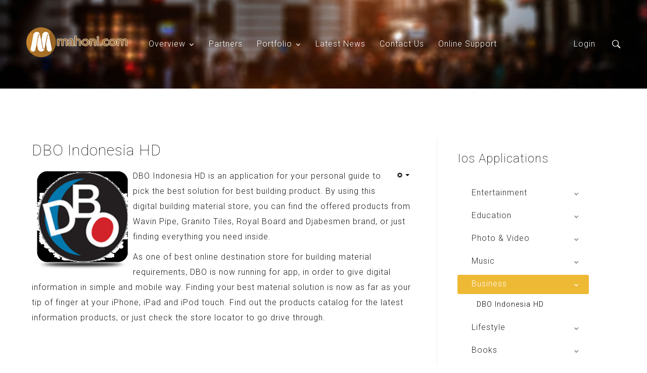

--- FILE ---
content_type: text/html; charset=utf-8
request_url: https://www.mahoni.com/front/index.php/business-sp-1057366737/dbo-indonesia-hd
body_size: 119646
content:
<!DOCTYPE HTML>
<html xmlns="http://www.w3.org/1999/xhtml" xml:lang="en-GB" lang="en-GB"
>
<head>
<base href="https://www.mahoni.com/front/index.php/business-sp-1057366737/dbo-indonesia-hd" />
	<meta http-equiv="content-type" content="text/html; charset=utf-8" />
	<meta name="keywords" content="tourism apps, mahoni, mobile developer, indonesia mobile developer, indonesia export, indonesia products, indonesia tourism, indonesia tourism apps, indonesia hotels " />
	<meta name="author" content="Super User" />
	<meta name="description" content="Mahoni.com is an information company and runs in Mobile Application Developer based on iOS, Android, and Windows operation system platform. It is the experiences developer, especially in Digital Marketing services. Has produced more than 100 applications in various types of operating systems, iOS, Android, and Windows as well as dozens of websites. Thus webs are oriented to tourism and export products, such as; EastJava.com , Indonesia-Tourism.com , Indonesia-Product.com and many more." />
	<meta name="generator" content="Joomla! - Open Source Content Management" />
	<title>DBO Indonesia HD</title>
	<link href="/front/templates/swapps/favicon.ico" rel="shortcut icon" type="image/vnd.microsoft.icon" />
	<link href="https://www.mahoni.com/front/modules/mod_otclientlogosscroller/assets/css/mod_otclientlogosscroller.css" rel="stylesheet" type="text/css" />
	<link href="/front/media/system/css/calendar-jos.css?2c24bb986261dab040300f9d61b59b1d" rel="stylesheet" title="Green" media="all" type="text/css" />
	<script type="application/json" class="joomla-script-options new">{"csrf.token":"9b21f2dc7b568681e0540a0931f5f20b","system.paths":{"root":"\/front","base":"\/front"},"system.keepalive":{"interval":840000,"uri":"\/front\/index.php\/component\/ajax\/?format=json"},"joomla.jtext":{"JLIB_FORM_FIELD_INVALID":"Invalid field:&#160"}}</script>
	<script src="/front/media/system/js/mootools-core.js?2c24bb986261dab040300f9d61b59b1d" type="text/javascript"></script>
	<script src="/front/media/system/js/core.js?2c24bb986261dab040300f9d61b59b1d" type="text/javascript"></script>
	<script src="/front/media/jui/js/jquery.min.js?2c24bb986261dab040300f9d61b59b1d" type="text/javascript"></script>
	<script src="/front/media/jui/js/jquery-noconflict.js?2c24bb986261dab040300f9d61b59b1d" type="text/javascript"></script>
	<script src="/front/media/jui/js/jquery-migrate.min.js?2c24bb986261dab040300f9d61b59b1d" type="text/javascript"></script>
	<script src="/front/media/system/js/caption.js?2c24bb986261dab040300f9d61b59b1d" type="text/javascript"></script>
	<script src="/front/media/jui/js/bootstrap.min.js?2c24bb986261dab040300f9d61b59b1d" type="text/javascript"></script>
	<script src="/front/media/jui/js/jquery.ui.core.min.js?2c24bb986261dab040300f9d61b59b1d" type="text/javascript"></script>
	<script src="/front/media/jui/js/jquery.ui.sortable.min.js?2c24bb986261dab040300f9d61b59b1d" type="text/javascript"></script>
	<script src="https://www.mahoni.com/front/templates/swapps/js/jquery/jquery-ui-addons.js" type="text/javascript"></script>
	<script src="https://www.mahoni.com/front/modules/mod_s5_live_search/js/s5_ls_fade.js" type="text/javascript"></script>
	<!--[if lt IE 9]><script src="/front/media/system/js/polyfill.event.js?2c24bb986261dab040300f9d61b59b1d" type="text/javascript"></script><![endif]-->
	<script src="/front/media/system/js/keepalive.js?2c24bb986261dab040300f9d61b59b1d" type="text/javascript"></script>
	<script src="/front/media/system/js/mootools-more.js?2c24bb986261dab040300f9d61b59b1d" type="text/javascript"></script>
	<script src="/front/media/system/js/punycode.js?2c24bb986261dab040300f9d61b59b1d" type="text/javascript"></script>
	<script src="/front/media/system/js/validate.js?2c24bb986261dab040300f9d61b59b1d" type="text/javascript"></script>
	<script src="/front/media/system/js/calendar.js?2c24bb986261dab040300f9d61b59b1d" type="text/javascript"></script>
	<script src="/front/media/system/js/calendar-setup.js?2c24bb986261dab040300f9d61b59b1d" type="text/javascript"></script>
	<script type="text/javascript">
jQuery(window).on('load',  function() {
				new JCaption('img.caption');
			});jQuery(function($) {
			 $('.hasTip').each(function() {
				var title = $(this).attr('title');
				if (title) {
					var parts = title.split('::', 2);
					var mtelement = document.id(this);
					mtelement.store('tip:title', parts[0]);
					mtelement.store('tip:text', parts[1]);
				}
			});
			var JTooltips = new Tips($('.hasTip').get(), {"maxTitleChars": 50,"fixed": false});
		});Calendar._DN = ["Sunday","Monday","Tuesday","Wednesday","Thursday","Friday","Saturday","Sunday"]; Calendar._SDN = ["Sun","Mon","Tue","Wed","Thu","Fri","Sat","Sun"]; Calendar._FD = 0; Calendar._MN = ["January","February","March","April","May","June","July","August","September","October","November","December"]; Calendar._SMN = ["Jan","Feb","Mar","Apr","May","Jun","Jul","Aug","Sep","Oct","Nov","Dec"]; Calendar._TT = {"INFO":"About the Calendar","ABOUT":"DHTML Date\/Time Selector\n(c) dynarch.com 20022005 \/ Author: Mihai Bazon\nFor latest version visit: http:\/\/www.dynarch.com\/projects\/calendar\/\nDistributed under GNU LGPL.  See http:\/\/gnu.org\/licenses\/lgpl.html for details.\n\nDate selection:\n- Use the \u00ab and \u00bb buttons to select year\n- Use the < and > buttons to select month\n- Hold mouse button on any of the buttons above for faster selection.","ABOUT_TIME":"\n\nTime selection:\n Click on any of the time parts to increase it\n or Shiftclick to decrease it\n or click and drag for faster selection.","PREV_YEAR":"Select to move to the previous year. Select and hold for a list of years.","PREV_MONTH":"Select to move to the previous month. Select and hold for a list of the months.","GO_TODAY":"Go to today","NEXT_MONTH":"Select to move to the next month. Select and hold for a list of the months.","SEL_DATE":"Select a date.","DRAG_TO_MOVE":"Drag to move.","PART_TODAY":" Today ","DAY_FIRST":"Display %s first","WEEKEND":"0,6","CLOSE":"Close","TODAY":"Today","TIME_PART":"(Shift-)Select or Drag to change the value.","DEF_DATE_FORMAT":"%Y%m%d","TT_DATE_FORMAT":"%a, %b %e","WK":"wk","TIME":"Time:"};
	</script>
	<style type="text/css">.sige_cont_0 {width:142px;height:230px;float:left;display:inline-block;}
</style>
	<link rel="stylesheet" href="https://www.mahoni.com/front/plugins/content/sige/plugin_sige/sige.css" type="text/css" media="screen" />
<script type="text/javascript" src="https://www.mahoni.com/front/plugins/content/sige/plugin_sige/slimbox.js"></script>
<script type="text/javascript">
                                Slimbox.scanPage = function() {
                                    $$("a[rel^=lightbox]").slimbox({counterText: "Image {x} of {y}"}, null, function(el) {
                                        return (this == el) || ((this.rel.length > 8) && (this.rel == el.rel));
                                    });
                                };
                                if (!/android|iphone|ipod|series60|symbian|windows ce|blackberry/i.test(navigator.userAgent)) {
                                    window.addEvent("domready", Slimbox.scanPage);
                                }
                                </script>
<link rel="stylesheet" href="https://www.mahoni.com/front/plugins/content/sige/plugin_sige/slimbox.css" type="text/css" media="screen" />
	<link href="https://www.mahoni.com/front/modules/mod_s5_accordion_menu/css/s5_accordion_menu.css" rel="stylesheet" type="text/css" media="screen" />
	<link rel="stylesheet" href="https://www.mahoni.com/front/modules/mod_s5_register/css/s5_register.css" type="text/css" />



			<meta name="viewport" content="initial-scale=1.0" />
	
	<link href="https://www.mahoni.com/front/templates/swapps/favicon.ico" rel="shortcut icon" type="image/x-icon" />

<script type="text/javascript">
	if(jQuery().jquery=='1.11.0') { jQuery.easing['easeOutExpo'] = jQuery.easing['easeOutCirc'] };
</script>

	<link href="https://www.mahoni.com/front/templates/swapps/css/bootstrap/bootstrap-default-min.css" rel="stylesheet" type="text/css" />
	<link href="https://www.mahoni.com/front/templates/swapps/css/bootstrap/bootstrap-responsive.css" rel="stylesheet" type="text/css" />
		

	<link rel="stylesheet" href="https://www.mahoni.com/front/templates/swapps/css/ionicons/css/ionicons.min.css">

<!-- Css and js addons for vertex features -->	
	<link rel="stylesheet" type="text/css" href="//fonts.googleapis.com/css?family=Roboto" />
<style type="text/css">  #s5_nav { font-size:em !important; }  #subMenusContainer { font-size:em !important; } /* MAX IMAGE WIDTH */img {  height:auto !important;   max-width:100% !important; -webkit-box-sizing: border-box !important; /* Safari/Chrome, other WebKit */ -moz-box-sizing: border-box !important; /* Firefox, other Gecko */ box-sizing: border-box !important; /* Opera/IE 8+ */  }#map_canvas img, .gm-style img { max-width:none !important; }.full_width { width:100% !important; -webkit-box-sizing: border-box !important; /* Safari/Chrome, other WebKit */ -moz-box-sizing: border-box !important; /* Firefox, other Gecko */ box-sizing: border-box !important; /* Opera/IE 8+ */ }.S5_submenu_itemTablet{ background:none !important; } #s5_right_wrap, #s5_left_wrap, #s5_right_inset_wrap, #s5_left_inset_wrap, #s5_right_top_wrap, #s5_left_top_wrap, #s5_right_bottom_wrap, #s5_left_bottom_wrap { width:100% !important; }   #s5_right_column_wrap { width:16.5% !important; margin-left:-16.5% !important; } #s5_left_column_wrap { width:0% !important; } #s5_center_column_wrap_inner { margin-right:33% !important; margin-left:0% !important; }  #s5_responsive_mobile_drop_down_wrap input { width:96% !important; } #s5_responsive_mobile_drop_down_search input { width:100% !important; }  @media screen and (max-width: 750px){ body { height:100% !important; position:relative !important;  padding-bottom:48px !important;  } #s5_responsive_menu_button { display:block !important; }  }  @media screen and (max-width: 970px){ #subMenusContainer .S5_subtext { width:85%; } }   #s5_responsive_mobile_bottom_bar, #s5_responsive_mobile_top_bar { background:#ffffff; background: -moz-linear-gradient(top, #ffffff 0%, #ffffff 100%); /* FF3.6+ */ background: -webkit-gradient(linear, left top, left bottom, color-stop(0%,#ffffff), color-stop(100%,#ffffff)); /* Chrome,Safari4+ */ background: -webkit-linear-gradient(top, #ffffff 0%,#ffffff 100%); /* Chrome10+,Safari5.1+ */ background: -o-linear-gradient(top, #ffffff 0%,#ffffff 100%); /* Opera11.10+ */ background: -ms-linear-gradient(top, #ffffff 0%,#ffffff 100%); /* IE10+ */ background: linear-gradient(top, #ffffff 0%,#ffffff 100%); /* W3C */   font-family: Roboto !important; } .s5_responsive_mobile_drop_down_inner, .s5_responsive_mobile_drop_down_inner input, .s5_responsive_mobile_drop_down_inner button, .s5_responsive_mobile_drop_down_inner .button, #s5_responsive_mobile_drop_down_search .validate { font-family: Roboto !important; } .s5_responsive_mobile_drop_down_inner button:hover, .s5_responsive_mobile_drop_down_inner .button:hover { background:#ffffff !important; } #s5_responsive_mobile_drop_down_menu, #s5_responsive_mobile_drop_down_menu a, #s5_responsive_mobile_drop_down_login a { font-family: Roboto !important; color:#333333 !important; } #s5_responsive_mobile_bar_active, #s5_responsive_mobile_drop_down_menu .current a, .s5_responsive_mobile_drop_down_inner .s5_mod_h3, .s5_responsive_mobile_drop_down_inner .s5_h3_first { color:#BBBABA !important; } .s5_responsive_mobile_drop_down_inner button, .s5_responsive_mobile_drop_down_inner .button { background:#BBBABA !important; } #s5_responsive_mobile_drop_down_menu .active ul li, #s5_responsive_mobile_drop_down_menu .current ul li a, #s5_responsive_switch_mobile a, #s5_responsive_switch_desktop a, #s5_responsive_mobile_drop_down_wrap { color:#333333 !important; } #s5_responsive_mobile_toggle_click_menu span { border-right:solid 1px #ffffff; } #s5_responsive_mobile_toggle_click_menu { border-right:solid 1px #ffffff; } #s5_responsive_mobile_toggle_click_search span, #s5_responsive_mobile_toggle_click_register span, #s5_responsive_mobile_toggle_click_login span, #s5_responsive_mobile_scroll a { border-left:solid 1px #ffffff; } #s5_responsive_mobile_toggle_click_search, #s5_responsive_mobile_toggle_click_register, #s5_responsive_mobile_toggle_click_login, #s5_responsive_mobile_scroll { border-left:solid 1px #ffffff; } .s5_responsive_mobile_open, .s5_responsive_mobile_closed:hover, #s5_responsive_mobile_scroll:hover { background:#ffffff; } #s5_responsive_mobile_drop_down_menu .s5_responsive_mobile_drop_down_inner, #s5_responsive_mobile_drop_down_register .s5_responsive_mobile_drop_down_inner, #s5_responsive_mobile_drop_down_login .s5_responsive_mobile_drop_down_inner, #s5_responsive_mobile_drop_down_search .s5_responsive_mobile_drop_down_inner { background:#ffffff; } .s5_wrap { max-width:1200px !important; }          @media screen and (min-width:580px) and (max-width: 950px){  .s5_resize_top_row1 { min-height: 0px !important; }  #s5_top_row1 .s5_float_left { width:100% !important; } }                 @media screen and (min-width:580px) and (max-width: 950px){  .s5_resize_below_columns_inner { min-height: 0px !important; }  #s5_below_columns_inner .s5_float_left { width:100% !important; } }             #s5_top_row2_area1 {   background-color:#FFFFFF !important; background-image:url(https://www.mahoni.com/front/images/row2back.jpg) !important; background-size: cover; background-attachment: fixed !important; background-repeat:repeat-y !important; background-position:center center;  }  #s5_top_row3_area1 {  background:#25ade9 !important;   }  #s5_above_columns_wrap1 {   background-color:#FFFFFF !important; background-image:url(http://shape5.com/demo/blue_group/images/pages_pricingback.jpg) !important; background-size: 100% 100%; background-attachment: scroll !important; background-repeat:no-repeat !important; background-position:top center;  }  #s5_bottom_row1_area1 {   background-color:#FFFFFF !important; background-image:url(https://www.mahoni.com/front/images/row5back.jpg) !important; background-size: cover; background-attachment: fixed !important; background-repeat:repeat-y !important; background-position:top center;  }  #s5_bottom_row3_area1 {   background-color:#FFFFFF !important; background-image:url(https://www.mahoni.com/front/images/row7back.jpg) !important; background-size: cover; background-attachment: fixed !important; background-repeat:repeat-y !important; background-position:top center;  }      #s5_menu_wrap.s5_wrap, #s5_menu_wrap.s5_wrap_fmfullwidth { -moz-opacity: 1; -khtml-opacity: 1; filter:alpha(opacity=100); opacity:1 !important; }   .s5_wrap_fmfullwidth ul.menu { width:92%;  margin:0 auto !important; max-width:1200px;  } #s5_menu_wrap.s5_wrap_fmfullwidth {  height:90px;  width:100% !important; z-index:2; position: fixed;  top:0px !important;  margin-top:0px !important; left:0 !important; margin-left:0px !important; -webkit-backface-visibility: hidden; -webkit-transform: translateZ(2); }  .subMenusContainer, .s5_drop_down_container { position: fixed !important; } #s5_menu_wrap.s5_wrap {    height:90px;  position: fixed;  top:0px !important;  z-index:2;   margin-top:0px !important; }   #s5_menu_wrap { -webkit-transition: top 900ms ease-out; -moz-transition: top 900ms ease-out; -o-transition:top 900ms ease-out; transition: top 900ms ease-out; } #s5_menu_wrap.s5_wrap_fmfullwidth, #s5_menu_wrap.s5_wrap { top:0px; }  #s5_menu_wrap.s5_wrap, #s5_menu_wrap.s5_wrap_fmfullwidth {   background: #ffffff !important; /* Old browsers */ background: -moz-linear-gradient(top, #ffffff 0%, #ffffff 100%) !important; /* FF3.6+ */ background: -webkit-gradient(linear, left top, left bottom, color-stop(0%,#ffffff), color-stop(100%,#ffffff)) !important; /* Chrome,Safari4+ */ background: -webkit-linear-gradient(top, #ffffff 0%,#ffffff 100%) !important; /* Chrome10+,Safari5.1+ */ background: -o-linear-gradient(top, #ffffff 0%,#ffffff 100%) !important; /* Opera 11.10+ */ background: -ms-linear-gradient(top, #ffffff 0%,#ffffff 100%) !important; /* IE10+ */ background: linear-gradient(to bottom, #ffffff 0%,#ffffff 100%) !important; /* W3C */ filter: progid:DXImageTransform.Microsoft.gradient( startColorstr='#ffffff', endColorstr='#ffffff',GradientType=0 ) !important; /* IE6-9 */   }  #s5_menu_wrap.s5_wrap, #s5_menu_wrap.s5_wrap_fmfullwidth { -webkit-box-shadow: 0 0 5px rgba(0, 0, 0, .2); -moz-box-shadow: 0 0 5px rgba(0, 0, 0, .2); box-shadow: 0 0 5px rgba(0, 0, 0, .2); }    </style><script type="text/javascript">/*<![CDATA[*/jQuery(document).ready(function(){if(window.addEventListener){window.addEventListener('scroll',s5_fm_check_scroll_height,false);window.addEventListener('resize',s5_fm_check_scroll_height,false);}
else if(window.attachEvent){window.attachEvent('onscroll',s5_fm_check_scroll_height);window.attachEvent('onreisze',s5_fm_check_scroll_height);}
window.setTimeout(s5_fm_check_scroll_height,100);}
);var s5_menu_wrap_height=0;var s5_menu_wrap_parent_height=0;var s5_menu_wrap_parent_parent_height=0;var s5_menu_wrap_run="no";function s5_fm_check_scroll_height(){if(s5_menu_wrap_run=="no"){s5_menu_wrap_height=document.getElementById("s5_menu_wrap").offsetHeight;s5_menu_wrap_parent_height=document.getElementById("s5_menu_wrap").parentNode.offsetHeight;s5_menu_wrap_parent_parent_height=document.getElementById("s5_menu_wrap").parentNode.parentNode.offsetHeight;s5_menu_wrap_run="yes";}
var s5_fmenuheight_new=90;if(window.pageYOffset>=500-s5_fmenuheight_new){document.getElementById("s5_menu_wrap").style.top="0px";}else{document.getElementById("s5_menu_wrap").style.top="-500px";}
if(window.pageYOffset>=500&&window.innerWidth>750){document.getElementById("s5_floating_menu_spacer").style.height=s5_menu_wrap_height+"px";document.getElementById("s5_menu_wrap").className='s5_wrap_fmfullwidth';document.getElementById("subMenusContainer").className='subMenusContainer';if(s5_menu_wrap_parent_height>=s5_menu_wrap_height-20&&s5_menu_wrap_parent_parent_height>=s5_menu_wrap_height-20&&document.getElementById("s5_menu_wrap").parentNode.style.position!="absolute"&&document.getElementById("s5_menu_wrap").parentNode.parentNode.style.position!="absolute"){document.getElementById("s5_floating_menu_spacer").style.display="block";}}
else{document.getElementById("s5_menu_wrap").className='';document.getElementById("s5_floating_menu_spacer").style.display="none";}}
jQuery(document).ready(function(){if(document.body.offsetWidth<=750){document.addEventListener('touchstart',handleTouchStart,false);document.addEventListener('touchmove',handleTouchMove,false);var xDown=null;var yDown=null;function handleTouchStart(evt){xDown=evt.touches[0].clientX;yDown=evt.touches[0].clientY;};function handleTouchMove(evt){if(!xDown||!yDown){return;}
var xUp=evt.touches[0].clientX;var yUp=evt.touches[0].clientY;var xDiff=xDown-xUp;var yDiff=yDown-yUp;if(Math.abs(xDiff)>Math.abs(yDiff)){if(xDiff>0){s5_responsive_mobile_sidebar();}else{s5_responsive_mobile_sidebar();}}else{if(yDiff>0){}else{}}
xDown=null;yDown=null;};}});jQuery(document).resize(function(){if(document.body.offsetWidth<=750){document.addEventListener('touchstart',handleTouchStart,false);document.addEventListener('touchmove',handleTouchMove,false);var xDown=null;var yDown=null;function handleTouchStart(evt){xDown=evt.touches[0].clientX;yDown=evt.touches[0].clientY;};function handleTouchMove(evt){if(!xDown||!yDown){return;}
var xUp=evt.touches[0].clientX;var yUp=evt.touches[0].clientY;var xDiff=xDown-xUp;var yDiff=yDown-yUp;if(Math.abs(xDiff)>Math.abs(yDiff)){if(xDiff>0){s5_responsive_mobile_sidebar();}else{s5_responsive_mobile_sidebar();}}else{if(yDiff>0){}else{}}
xDown=null;yDown=null;};}});/*]]>*/</script>
<script type="text/javascript" src="https://www.mahoni.com/front/templates/swapps/js/core/s5_flex_menu-min.js"></script>
<link rel="stylesheet" href="https://www.mahoni.com/front/templates/swapps/css/s5_flex_menu.css" type="text/css" />
<link rel="stylesheet" href="https://www.mahoni.com/front/templates/system/css/system.css" type="text/css" />
<link rel="stylesheet" href="https://www.mahoni.com/front/templates/system/css/general.css" type="text/css" />

<link href="https://www.mahoni.com/front/templates/swapps/css/template_default.css" rel="stylesheet" type="text/css" />

<link href="https://www.mahoni.com/front/templates/swapps/css/template.css" rel="stylesheet" type="text/css" />


<link href="https://www.mahoni.com/front/templates/swapps/css/com_content.css" rel="stylesheet" type="text/css" />

<link href="https://www.mahoni.com/front/templates/swapps/css/editor.css" rel="stylesheet" type="text/css" />

<link href="https://www.mahoni.com/front/templates/swapps/css/thirdparty.css" rel="stylesheet" type="text/css" />


<link rel="stylesheet" type="text/css" href="//fonts.googleapis.com/css?family=Roboto:100,300,400,500,700" />

<link href="https://www.mahoni.com/front/templates/swapps/css/multibox/multibox.css" rel="stylesheet" type="text/css" />
<link href="https://www.mahoni.com/front/templates/swapps/css/multibox/ajax.css" rel="stylesheet" type="text/css" />
<script type="text/javascript" src="https://www.mahoni.com/front/templates/swapps/js/multibox/overlay.js"></script>
<script type="text/javascript" src="https://www.mahoni.com/front/templates/swapps/js/multibox/multibox.js"></script>

<script type="text/javascript" src="https://www.mahoni.com/front/templates/swapps/js/core/s5_font_adjuster-min.js"></script>


	<link rel="stylesheet" type="text/css" href="https://www.mahoni.com/front/templates/swapps/css/core/s5_responsive_bars-min.css" />
	<link href="https://www.mahoni.com/front/templates/swapps/css/core/s5_responsive_hide_classes-min.css" rel="stylesheet" type="text/css" />
	<style type="text/css"> @media screen and (min-width: 650px){.s5_responsive_mobile_sidebar_show_ltr {width:400px !important;}.s5_responsive_mobile_sidebar_body_wrap_show_ltr {margin-left:400px !important;}.s5_responsive_mobile_sidebar_show_rtl {width:400px !important;}.s5_responsive_mobile_sidebar_body_wrap_show_rtl {margin-right:400px !important;}#s5_responsive_mobile_sidebar_inner1 {width:400px !important;}}</style>


	<link rel="stylesheet" type="text/css" href="https://www.mahoni.com/front/templates/swapps/css/s5_responsive.css" />
	
	

<link rel="stylesheet" type="text/css" href="https://www.mahoni.com/front/templates/swapps/css/custom.css" />	<script type="text/javascript">
	//<![CDATA[
				        jQuery(document).ready( function() {
		            var myMenu = new MenuMatic({
				tabletWidth:1400,
                effect:"slide & fade",
                duration:500,
                physics: 'easeOutCirc',
                hideDelay:250,
                orientation:"horizontal",
                tweakInitial:{x:0, y:0},
				                                     	            direction:{    x: 'right',    y: 'down' },
				                opacity:100            });
        });		
			//]]>	
    </script>    

<!-- Info Slide Script - Called in header so css validates -->	
<link href="https://www.mahoni.com/front/templates/swapps/css/core/s5_info_slide-min.css" rel="stylesheet" type="text/css" />
<script type="text/javascript" src="https://www.mahoni.com/front/templates/swapps/js/core/s5_info_slide-min.js"></script>

	
<script type="text/javascript" src="https://www.mahoni.com/front/templates/swapps/js/core/scrollReveal-min.js"></script>
	

<!-- Resize column function -->	

<!-- File compression. Needs to be called last on this file -->	
<!-- The excluded files, listed below the compressed php files, are excluded because their calls vary per device or per browser. Included compression files are only ones that have no conditions and are included on all devices and browsers. Otherwise unwanted css will compile in the compressed files. -->	

<!-- Additional scripts to load inside of the header -->
<script>
function s5_ssearch_open() {document.getElementById('s5_search_overlay').className = "s5_ssearch_open";document.getElementById('s5_search_content').className = "s5_ssearch_open2";}
function s5_ssearch_close() {document.getElementById('s5_search_overlay').className = "s5_ssearch_close";document.getElementById('s5_search_content').className = "s5_ssearch_close";}
</script>
<script type="text/javascript">
jQuery(document).ready( function() { s5_check_header_scroll_height ();
if(window.addEventListener) {window.addEventListener('scroll', s5_check_header_scroll_height, false);}
else if (window.attachEvent) {window.attachEvent('onscroll', s5_check_header_scroll_height); }
function s5_check_header_scroll_height() { 	if (document.getElementById("s5_menu_wrap").className == "s5_wrap_fmfullwidth"){ document.getElementById("s5_headertop").className = "s5_header_top_relative";}else {document.getElementById("s5_headertop").className = "s5_header_top_absolute";}}
});	
</script>

<style type="text/css"> 
body, .inputbox, .button, a.readon, div.catItemReadMore, .userItemReadMore, div.catItemCommentsLink, .userItemCommentsLink, a.readmore-link, a.comments-link, div.itemCommentsForm form input#submitCommentButton, input.jm_inputfield, .MultiBoxControls, textarea, input, .recaptcha_theme_red #recaptcha_response_field, .validate, .btn-primary  {font-family: 'Roboto',Helvetica,Arial,Sans-Serif ;} 
/* k2 stuff */
div.itemHeader h2.itemTitle, div.catItemHeader h3.catItemTitle, h3.userItemTitle a, #comments-form p, #comments-report-form p, #comments-form span, #comments-form .counter, #comments .comment-author, #comments .author-homepage,
#comments-form p, #comments-form #comments-form-buttons, #comments-form #comments-form-error, #comments-form #comments-form-captcha-holder {font-family: 'Roboto',Helvetica,Arial,Sans-Serif ;} 

.btn {color:#fff !important;}

a.k2ReadMore {background-color:#eeb934 !important;}
a.k2ReadMore:hover {background-color:#5badfa !important;}

	
.s5_wrap {width:92%;}	
.jdGallery .slideInfoZone, .s5_wrap_fmfullwidth .s5_wrap_menu, #s5_ls_outer_wrap  {max-width:1200px !important;}	
#s5_nav li:hover span.s5_level1_span1, .s5_highlight, #s5_nav li.mainMenuParentBtnFocused span.s5_level1_span1, .s5_scrolltotop:hover, .button, .ourteam_roundimage_hover .ourteam_roundimage_inner, #s5_youtube:hover, #s5_pinterest:hover, #s5_fb:hover, #s5_twitter:hover, #s5_vimeo:hover, #s5_google:hover, #s5_rss:hover, li.pagenav-prev a, li.pagenav-next a, #s5_accordion_menu h3.s5_am_toggler.s5_am_open.s5_am_parent, .validate, .module_round_box-highlight2, #s5_responsive_mobile_drop_down_wrap button, #s5_responsive_mobile_drop_down_wrap .button, .pager a, button.btn, .btn, .icon_outer_wrap, .readmore a, .social_icon, a.readon, .ion-play-size, .circle_table_icons, #s5_is_leftarrow:hover, #s5_is_rightarrow:hover, #s5_login:hover, #s5_register:hover, 
.site_logo_symbol, a.s5_ls_readmore, .jdGallery a.right:hover, .jdGallery a.left:hover, .s5_highlight1, .label-info, .badge-info{background-color:#eeb934 !important;}
.ac-container input + label:hover, .ac-container input:checked + label, .ac-container input:checked + label:hover, .ac-container2 input + label:hover, .ac-container2 input:checked + label, .ac-container2 input:checked + label:hover, .btn {background:#eeb934 !important;}
.s5_wrap_fmfullwidth .site_logo_text, #s5_footer_area2 .site_logo_text, .items-more a {color:#eeb934 !important;}
.circle_table {border:2px solid #eeb934 !important;}
#s5_is_leftarrow:hover, #s5_is_rightarrow:hover, .S5_submenu_item:hover, .jdGallery a.right:hover, .jdGallery a.left:hover {border:1px solid #eeb934 !important;}
#s5_pos_custom_1 a.readon:hover {background-color:#eeb934 !important;}
#s5_pos_custom_1 a.readon:hover, .inputbox:hover, .registration input:hover, .login input:hover, .contact-form input:hover, #jform_contact_message:hover, input:hover {border:1px solid #eeb934 !important;}
::selection {background:#eeb934;color:#fff; /* Safari */	}
::-moz-selection {background:#eeb934;color:#fff; /* Firefox */}
::-webkit-selection {background:#eeb934;color:#fff; /* Firefox */}
.button:hover, .s5_button:hover, .s5_highlight2, .s5_scrolltotop, a.readon:hover, p.readmore a:hover, .s5_is_css_wrap_7 .s5_is_css_hidden a.darkcolor:hover, li.pagenav-prev a:hover, li.pagenav-next a:hover, .s5_ls_search_word, #s5_ls_outer_wrap .s5_ls_readmore:hover, #s5_accordion_menu h3:hover, .validate:hover, .pages_highlight_box, .module_round_box-highlight1, #s5_responsive_mobile_drop_down_wrap button:hover, #s5_responsive_mobile_drop_down_wrap .button:hover, .pager a:hover, .btn:hover, .chzn-container .chzn-results li:hover, .icon_hover, .social_icon:hover, .ion-play-size:hover, .circle_table_icons:hover, .ac-container input:checked + label, .ac-container input:checked + label:hover, .ac-container2 input:checked + label, .ac-container2 input:checked + label:hover, .btn-primary, #searchForm .btn-toolbar .btn, .item-page .dropdown-menu li > a:hover, .blog .dropdown-menu li > a:hover, .item .dropdown-menu li > a:hover, .dropdown-menu .active > a:hover, .dropdown-menu li > a:hover, .dropdown-menu li > a:focus, .dropdown-submenu:hover > a, .dropdown-menu .active > a, .nav-list > .active > a, .nav-list > .active > a:hover, .nav-pills > .active > a, .nav-pills > .active > a:hover{ background-color:#5badfa !important;}
.code {border-left:solid 5px #5badfa;}

a.btn.dropdown-toggle:hover {border:solid 1px #eeb934 !important;}

#s5_pos_custom_1 .readon:hover span, #s5_bottom_menu_wrap ul.menu a:hover, .items-more a:hover   { color:#5badfa !important;}
#s5_headerbackground {background-image:url(https://www.mahoni.com/front/images/iacf1.jpg) !important;}
	
	#s5_nav li.mainMenuParentBtnFocused span.s5_level1_span1 {background-color:#eeb934 !important;}	
	
#s5_menu_wrap, #s5_loginreg, .s5_search_wrap {margin-top: -158px;}
.s5_wrap_fmfullwidth #s5_menu_wrap, .s5_wrap_fmfullwidth #s5_loginreg, .s5_wrap_fmfullwidth .s5_search_wrap {margin-top: auto;}
	
#s5_menu_wrap, #s5_loginreg {margin-top:32px;} .s5_search_wrap {margin-top:1px;}#s5_nav li:first-child {display:none;}	
	
#s5_nav li span.s5_level1_span2{border-bottom:2px solid transparent;}		
#s5_nav li.active span.s5_level1_span2 {border-bottom:2px solid #5badfa;}
#s5_nav li.active:hover span.s5_level1_span2, #s5_nav li.mainMenuParentBtnFocused span.s5_level1_span2 {border-bottom:2px solid transparent;}
	
</style>
</head>

<body id="s5_body">
<div id="s5_scrolltotop"></div>
<!-- Top Vertex Calls -->
<!-- Call mobile sidebar -->

<!-- Call top bar for mobile devices if layout is responsive -->	
	

	<!-- s5_responsive_mobile_top_bar_spacer must be called to keep a space at the top of the page since s5_responsive_mobile_top_bar_wrap is position absolute. -->	
	<div id="s5_responsive_mobile_top_bar_spacer"></div>

	<!-- s5_responsive_mobile_top_bar_wrap must be called off the page and not with display:none or it will cause issues with the togglers. -->
	<div id="s5_responsive_mobile_top_bar_wrap" style="margin-top:-50000px;position:absolute;z-index:20;top:0px">

		<div id="s5_responsive_mobile_top_bar" class="s5_responsive_mobile_bar_dark">

				<div id="s5_responsive_mobile_toggle_click_menu" style="display:block;">
					<span></span>
				</div>
				
				
					<div id="s5_responsive_mobile_bar_active">
						<span>
							DBO Indonesia HD
						</span>
					</div>
				
				
				<div id="s5_responsive_mobile_toggle_click_login" style="display:none;float:right">
					<span></span>
				</div>
				
				<div id="s5_responsive_mobile_toggle_click_register" style="display:block;float:right">
					<span></span>
				</div>
				
				<div id="s5_responsive_mobile_toggle_click_search" style="display:block;float:right">
					<span></span>
				</div>

			<div style="clear:both;height:0px"></div>
			
		</div>

		<div id="s5_responsive_mobile_drop_down_wrap" class="s5_responsive_mobile_drop_down_wrap_loading">
			<div id="s5_responsive_mobile_drop_down_menu">
				<div class="s5_responsive_mobile_drop_down_inner" style="-webkit-box-shadow: 0px 0px 16px rgba(0, 0, 0, 0.6);-moz-box-shadow: 0px 0px 16px rgba(0, 0, 0, 0.6);box-shadow: 0px 0px 16px rgba(0, 0, 0, 0.6);">
					
						

<ul class="menu">
<li class="item-414"><a href="/front/index.php" >Home</a></li><li class="item-64 deeper parent"><a href="#s5_top_row2_area1" >Overview</a><ul><li class="item-27"><a href="/front/index.php/overview/about-us" >About Us</a></li><li class="item-2"><a href="/front/index.php/overview/menuexpertise" >Expertise</a></li><li class="item-136"><a href="/front/index.php/overview/videos" >Videos</a></li><li class="item-157"><a href="/front/index.php/overview/career" >Career</a></li></ul></li><li class="item-37"><a href="/front/index.php/partners" >Partners</a></li><li class="item-41 deeper parent"><a href="#s5_bottom_row1_area1" >Portfolio</a><ul><li class="item-173 parent"><a href="javascript:;" >iOS Applications</a></li><li class="item-174 parent"><a href="javascript:;" >Android Applications</a></li><li class="item-287 parent"><a href="javascript:;" >Windows</a></li><li class="item-675"><a href="/front/index.php/menuportfolio/boardpac" >BoardPAC</a></li></ul></li><li class="item-59"><a href="/front/index.php/latest-news" >Latest News</a></li><li class="item-50"><a href="/front/index.php/contactus" >Contact Us</a></li><li class="item-131"><a href="http://www.mahoni.com/forum" target="_blank" rel="noopener noreferrer">Online Support</a></li></ul>

					
				</div>
			</div>
			
			<div id="s5_responsive_mobile_drop_down_search">
				<div class="s5_responsive_mobile_drop_down_inner" style="-webkit-box-shadow: 0px 0px 16px rgba(0, 0, 0, 0.6);-moz-box-shadow: 0px 0px 16px rgba(0, 0, 0, 0.6);box-shadow: 0px 0px 16px rgba(0, 0, 0, 0.6);">
					
					  
						<form method="post" action="https://www.mahoni.com/front/">
							<input type="text" onfocus="if (this.value=='Search...') this.value='';" onblur="if (this.value=='') this.value='Search...';" value="Search..." id="s5_responsive_mobile_search" name="searchword" />
							<input type="hidden" value="search" name="task" />
							<input type="hidden" value="com_search" name="option" />
							<input type="hidden" value="1" name="Itemid" />
						</form>
					
				</div>
			</div>
			
			<div id="s5_responsive_mobile_drop_down_login">
				<div class="s5_responsive_mobile_drop_down_inner" id="s5_responsive_mobile_drop_down_login_inner" style="-webkit-box-shadow: 0px 0px 16px rgba(0, 0, 0, 0.6);-moz-box-shadow: 0px 0px 16px rgba(0, 0, 0, 0.6);box-shadow: 0px 0px 16px rgba(0, 0, 0, 0.6);">
				</div>
			</div>
			
			
		
			<div id="s5_responsive_mobile_drop_down_register">
				<div class="s5_responsive_mobile_drop_down_inner" id="s5_responsive_mobile_drop_down_register_inner" style="-webkit-box-shadow: 0px 0px 16px rgba(0, 0, 0, 0.6);-moz-box-shadow: 0px 0px 16px rgba(0, 0, 0, 0.6);box-shadow: 0px 0px 16px rgba(0, 0, 0, 0.6);">
				</div>
			</div>
			
			
					<div id="s5_responsive_mobile_register_wrap" style="display:none">
								
			<div class="module_round_box_outer">
			
			<div class="module_round_box ">

				<div class="s5_module_box_1">
					<div class="s5_module_box_2">
												<div class="s5_mod_h3_outer">
							<h3 class="s5_mod_h3">
																						<span class="s5_h3_first">Register </span><span class="s5_h3_last"></span>
								
							</h3>
													</div>
												<div class="s5_mod_h3_below" style="clear:both"></div>
												<div class="s5_outer ">
						You need to enable user registration from User Manager/Options in the backend of Joomla before this module will activate.						</div>
						<div style="clear:both; height:0px"></div>
					</div>
				</div>

			</div>
			
			</div>

		

					</div>
				
				
		</div>

	</div>

	<script type="text/javascript">
		var s5_responsive_trigger = 750;
		var s5_responsive_login_url = "";
		var s5_responsive_register_url = "";
		var s5_responsive_layout = "dropdowns";
	</script>
	<script type="text/javascript" src="https://www.mahoni.com/front/templates/swapps/js/core/s5_responsive_mobile_bar-min.js"></script>
	


<!-- Fixed Tabs -->	

<!-- Drop Down -->	

<!-- Parallax Backgrounds -->
	<script type="text/javascript">//<![CDATA[
var s5_load_parallax_scroll_speed = 7.0;
function s5_check_parallax_scroll(s5_parallax_element,s5_parallax_position) {
	if (document.getElementById(s5_parallax_element)) {
		//Detect elements that are view when page loads so that they start at background-position:0 0
		if (document.getElementById(s5_parallax_element).offsetTop <= window.innerHeight) {
			document.getElementById(s5_parallax_element).style.backgroundPosition = s5_parallax_position + (((window.pageYOffset + document.getElementById(s5_parallax_element).offsetTop) - (document.getElementById(s5_parallax_element).offsetTop)) / s5_load_parallax_scroll_speed)*-1 + "px";
		}
		//Detect elements that are outside of the viewable area so they do not start scrolling until they come into view
		else {
			if ((window.pageYOffset + window.innerHeight >= document.getElementById(s5_parallax_element).offsetTop) && (window.pageYOffset <= (document.getElementById(s5_parallax_element).offsetTop + document.getElementById(s5_parallax_element).offsetHeight))) {
				document.getElementById(s5_parallax_element).style.backgroundPosition = s5_parallax_position + (((window.pageYOffset + window.innerHeight) - (document.getElementById(s5_parallax_element).offsetTop)) / s5_load_parallax_scroll_speed)*-1 + "px";
			}
		}
	}
}
	jQuery(document).ready( function() {
	function s5_parallax_scroll_handler() {
								s5_check_parallax_scroll("s5_top_row2_area1","50% ");
																												s5_check_parallax_scroll("s5_bottom_row1_area1","50% ");
												s5_check_parallax_scroll("s5_bottom_row3_area1","50% ");
				    } 
	s5_parallax_scroll_handler();
    if(window.addEventListener) {
        window.addEventListener('scroll', s5_parallax_scroll_handler, false);   
		window.addEventListener('resize', s5_parallax_scroll_handler, false);   
	}
    else if (window.attachEvent) {
        window.attachEvent('onscroll', s5_parallax_scroll_handler); 
		window.attachEvent('onresize', s5_parallax_scroll_handler); 
	}
	});		
	
//]]></script>
<!-- Floating Menu Spacer -->
	
<div id="s5_floating_menu_spacer" style="display:none;width:100%;"></div>

<!-- Body Padding Div Used For Responsive Spacing -->		
<div id="s5_body_padding">

	<div id="s5_search_overlay" class="s5_ssearch_close"></div>
	<div id="s5_search_content" class="s5_ssearch_close">
		<div class="ion-ios-close-empty icon_search_close" onclick="s5_ssearch_close()"></div>		
		<div class="s5_wrap">
			<div style="clear:both; height:0px"></div>
			<div id="s5_search_wrap">
						
			<div class="module_round_box_outer">
			
			<div class="module_round_box ">

				<div class="s5_module_box_1">
					<div class="s5_module_box_2">
												<div class="s5_mod_h3_outer">
							<h3 class="s5_mod_h3">
																						<span class="s5_h3_first">Search </span><span class="s5_h3_last"> Our Site</span>
								
							</h3>
													</div>
												<div class="s5_mod_h3_below" style="clear:both"></div>
												<div class="s5_outer ">
						
<script type="text/javascript">//<![CDATA[
document.write('<link href="https://www.mahoni.com/front/modules/mod_s5_live_search/css/s5_ls.css" rel="stylesheet" type="text/css" media="screen" />');
//]]></script>



<form name="s5_search_form" id="s5_search_form" action="https://www.mahoni.com/front/" method="get">
<div class="search">
		
			<input name="searchword" id="mod-search-searchword" maxlength="20" alt="Search" class="inputbox" type="text" size="20" value="Search..."  onblur="if(this.value=='') this.value='Search...';" onfocus="if(this.value=='Search...') this.value='';" onkeyup="s5AjaxSearch();" />
				<span>
					<div alt="" style="background:url(https://www.mahoni.com/front/modules/mod_s5_live_search/images/loading.gif) no-repeat; display:none; margin-left:185px; margin-top:-28px; height:14px;width:16px" id="loading_img"></div>
				</span><input type="submit" value="Search" class="button" onclick="this.form.searchword.focus();"/>	</div>
	<input type="hidden" name="searchphrase" value="any"/>
	<input type="hidden" name="limit" id="s5_live_search_limit" value="" />
	<input type="hidden" name="ordering" value="newest" />
	<input type="hidden" name="view" value="search" />
	<input type="hidden" name="Itemid" value="99999999" />
	<input type="hidden" name="option" value="com_search" />
   	</form>
<div id="s5_ls_outer_wrap" style="margin-top:5px; margin-right:352px; margin-bottom:10px; margin-left:0px; border:solid 1px #9F9E9E; opacity:.0;  display:none; width: 400px;"></div>
<div id="search_tmpdiv" style="visibility:hidden;display:none;"></div>
<script type="text/javascript" language="javascript">//<![CDATA[
	var limit = '5';
	var ordering = 'newest';
	var searchPhrase = 'any';

	function closeResultDiv() {
		var outerWrap = document.getElementById('s5_ls_outer_wrap');
		outerWrap.innerHTML = '';
		opacity_s5_ls('s5_ls_outer_wrap', 100, 0, 500);
		outerWrap.style.display = "none";
		document.getElementById('search_tmpdiv').innerHTML = "";
	}

	function openResultDiv() {
		opacity_s5_ls('s5_ls_outer_wrap', 0, 100, 500);
		document.getElementById("s5_ls_outer_wrap").style.display = "block";
		document.getElementById('search_tmpdiv').innerHTML = "";
	}


	function s5AjaxSearch() {
		var curtime = new Date();
		var url = 'index2.php';
		if(document.getElementById('mod-search-searchword').value == ''){
			closeResultDiv();
		}
		else{
			var inputTag = document.getElementById('mod-search-searchword');
			if (inputTag.value.length < 3) {
				return ;
			}
			closeResultDiv();
			//Show the loading icon
			var loadingImgTag = document.getElementById('loading_img') ;
			loadingImgTag.style.display = '';
			//Build the url
									var url = 'https://www.mahoni.com/front/' + 'index.php?option=com_search' ;
						url =  url + '&view=search';
			url =  url + '&layout=s5_live_search';
			url = url + '&searchphrase=' + searchPhrase;
			url = url + '&ordering=' + ordering;
			url = url + '&limit=' + limit;
			url = url + '&searchword=' + document.getElementById('mod-search-searchword').value ;
			//url = url + '&limit=' + limit;
			//url = url + '&results_text=' + 'Search Results - Click Here For Full Results';
			//url = url + '&no_results_text=' + 'No results found';
			url = url + '&r=' + curtime.getTime();
			jx.load(url, function (data) {
					document.getElementById('loading_img').style.display = 'none' ;
					document.getElementById('search_tmpdiv').innerHTML = data ;
					document.getElementById('s5_ls_outer_wrap').innerHTML = document.getElementById('s5_search_results').innerHTML;;
					openResultDiv();
				}
			) ;
		}
	}
//]]></script>
						</div>
						<div style="clear:both; height:0px"></div>
					</div>
				</div>

			</div>
			
			</div>

		
			</div>		
		</div>
	</div>

<div id="s5_headertop" class="s5_header_top_absolute">
<div id="s5_headertop_inner">
<div class="s5_wrap">	
			<div class="s5_logo_module" onclick="window.document.location.href='https://www.mahoni.com/front/'">
					<div class="moduletable">
			

<div class="custom"  >
	<p><img src="/front/images/logo.png" alt="mahoni.com" width="210" height="62" /></p></div>
		</div>
	
		</div>	
			

			<div class="s5_search_wrap">
			<div class="ion-ios-search-strong icon_searchdrop" onclick="s5_ssearch_open()"></div>	
		</div>
		
		
		<div id="s5_loginreg">	
			<div id="s5_logregtm">			
									
									<div id="s5_login" class="s5box_login">
						Login					</div>						
										
			</div>
		</div>
		
			<div id="s5_menu_wrap">
			<div id="s5_menu_inner" class="s5_wrap_menu">
									<div class="s5_logo_module" onclick="window.document.location.href='https://www.mahoni.com/front/'">
								<div class="moduletable">
			

<div class="custom"  >
	<p><img src="/front/images/logo.png" alt="mahoni.com" width="210" height="62" /></p></div>
		</div>
	
					</div>	
													
				<ul id='s5_nav' class='menu'><li   class=' ' ><span class='s5_level1_span1'><span class='s5_level1_span2'><a href="/front/index.php"><span onclick='window.document.location.href="/front/index.php"'>Home</span></a></span></span></li><li   class=' ' ><span class='s5_level1_span1'><span class='s5_level1_span2'><a href="#s5_top_row2_area1" onclick="s5_page_scroll('#s5_top_row2_area1')"><span onclick="s5_page_scroll('#s5_top_row2_area1')" >Overview</span></a></span></span><ul style='float:left;'><li class=''><span class='S5_submenu_item'><a href="/front/index.php/overview/about-us"><span class='s5_sub_a_span' onclick='window.document.location.href="/front/index.php/overview/about-us"'>About Us</span></a></span></li><li class=''><span class='S5_submenu_item'><a href="/front/index.php/overview/menuexpertise"><span class='s5_sub_a_span' onclick='window.document.location.href="/front/index.php/overview/menuexpertise"'>Expertise</span></a></span></li><li class=''><span class='S5_submenu_item'><a href="/front/index.php/overview/videos"><span class='s5_sub_a_span' onclick='window.document.location.href="/front/index.php/overview/videos"'>Videos</span></a></span></li><li class=''><span class='S5_submenu_item'><a href="/front/index.php/overview/career"><span class='s5_sub_a_span' onclick='window.document.location.href="/front/index.php/overview/career"'>Career</span></a></span></li></ul></li><li   class=' ' ><span class='s5_level1_span1'><span class='s5_level1_span2'><a href="/front/index.php/partners"><span onclick='window.document.location.href="/front/index.php/partners"'>Partners</span></a></span></span></li><li   class=' ' ><span class='s5_level1_span1'><span class='s5_level1_span2'><a href="#s5_bottom_row1_area1" onclick="s5_page_scroll('#s5_bottom_row1_area1')"><span onclick="s5_page_scroll('#s5_bottom_row1_area1')" >Portfolio</span></a></span></span><ul style='float:left;'><li class=''><span class='S5_submenu_item'><a href="javascript:;"><span class='s5_sub_a_span' onclick='window.document.location.href="javascript:;"'>iOS Applications</span></a></span><ul style='float:left;'><li class=''><span class='S5_submenu_item'><a href="javascript:;"><span class='s5_sub_a_span' onclick='window.document.location.href="javascript:;"'>Business</span></a></span><ul style='float:left;'><li class=''><span class='S5_submenu_item'><a href="/front/index.php/menuportfolio/ios/business1/dbo-indonesia-hd"><span class='s5_sub_a_span' onclick='window.document.location.href="/front/index.php/menuportfolio/ios/business1/dbo-indonesia-hd"'>DBO Indonesia HD</span></a></span></li></ul></li><li class=''><span class='S5_submenu_item'><a href="javascript:;"><span class='s5_sub_a_span' onclick='window.document.location.href="javascript:;"'>Music</span></a></span><ul style='float:left;'><li class=''><span class='S5_submenu_item'><a href="/front/index.php/menuportfolio/ios/music/radio-dangdut-indonesia"><span class='s5_sub_a_span' onclick='window.document.location.href="/front/index.php/menuportfolio/ios/music/radio-dangdut-indonesia"'>Radio Dangdut Indonesia</span></a></span></li></ul></li><li class=''><span class='S5_submenu_item'><a href="javascript:;"><span class='s5_sub_a_span' onclick='window.document.location.href="javascript:;"'>Photo &amp; Video</span></a></span><ul style='float:left;'><li class=''><span class='S5_submenu_item'><a href="/front/index.php/menuportfolio/ios/photo-a-video/shoot-n-share"><span class='s5_sub_a_span' onclick='window.document.location.href="/front/index.php/menuportfolio/ios/photo-a-video/shoot-n-share"'>Shoot n Share</span></a></span></li></ul></li><li class=''><span class='S5_submenu_item'><a href="javascript:;"><span class='s5_sub_a_span' onclick='window.document.location.href="javascript:;"'>Education</span></a></span><ul style='float:left;'><li class=''><span class='S5_submenu_item'><a href="/front/index.php/menuportfolio/ios/education/buku-bse"><span class='s5_sub_a_span' onclick='window.document.location.href="/front/index.php/menuportfolio/ios/education/buku-bse"'>Buku BSE</span></a></span></li></ul></li><li class=''><span class='S5_submenu_item'><a href="javascript:;"><span class='s5_sub_a_span' onclick='window.document.location.href="javascript:;"'>Entertainment</span></a></span><ul style='float:left;'><li class=''><span class='S5_submenu_item'><a href="/front/index.php/menuportfolio/ios/entertainment/global-radio"><span class='s5_sub_a_span' onclick='window.document.location.href="/front/index.php/menuportfolio/ios/entertainment/global-radio"'>Global Radio</span></a></span></li><li class=''><span class='S5_submenu_item'><a href="/front/index.php/menuportfolio/ios/entertainment/v-radio"><span class='s5_sub_a_span' onclick='window.document.location.href="/front/index.php/menuportfolio/ios/entertainment/v-radio"'>V Radio</span></a></span></li><li class=''><span class='S5_submenu_item'><a href="/front/index.php/menuportfolio/ios/entertainment/sindo-trijaya"><span class='s5_sub_a_span' onclick='window.document.location.href="/front/index.php/menuportfolio/ios/entertainment/sindo-trijaya"'>Sindo Trijaya</span></a></span></li></ul></li><li class=''><span class='S5_submenu_item'><a href="/front/"><span class='s5_sub_a_span' onclick='window.document.location.href=""'>Books</span></a></span><ul style='float:left;'><li class=''><span class='S5_submenu_item'><a href="/front/index.php/menuportfolio/ios/books/alkitab-lai"><span class='s5_sub_a_span' onclick='window.document.location.href="/front/index.php/menuportfolio/ios/books/alkitab-lai"'>Alkitab LAI</span></a></span></li><li class=''><span class='S5_submenu_item'><a href="/front/index.php/menuportfolio/ios/books/aplikasi-toko-buku"><span class='s5_sub_a_span' onclick='window.document.location.href="/front/index.php/menuportfolio/ios/books/aplikasi-toko-buku"'>Aplikasi Toko Buku</span></a></span></li><li class=''><span class='S5_submenu_item'><a href="/front/index.php/menuportfolio/ios/books/majalah-intisari"><span class='s5_sub_a_span' onclick='window.document.location.href="/front/index.php/menuportfolio/ios/books/majalah-intisari"'>Majalah Intisari</span></a></span></li><li class=''><span class='S5_submenu_item'><a href="/front/index.php/menuportfolio/ios/books/renungan-harian"><span class='s5_sub_a_span' onclick='window.document.location.href="/front/index.php/menuportfolio/ios/books/renungan-harian"'>Renungan Harian</span></a></span></li><li class=''><span class='S5_submenu_item'><a href="/front/index.php/menuportfolio/ios/books/andrie-wongso"><span class='s5_sub_a_span' onclick='window.document.location.href="/front/index.php/menuportfolio/ios/books/andrie-wongso"'>Andrie Wongso</span></a></span></li><li class=''><span class='S5_submenu_item'><a href="/front/index.php/menuportfolio/ios/books/leutikacorp"><span class='s5_sub_a_span' onclick='window.document.location.href="/front/index.php/menuportfolio/ios/books/leutikacorp"'>LeutikaCorp</span></a></span></li><li class=''><span class='S5_submenu_item'><a href="/front/index.php/menuportfolio/ios/books/toko-buku-rohani"><span class='s5_sub_a_span' onclick='window.document.location.href="/front/index.php/menuportfolio/ios/books/toko-buku-rohani"'>Toko Buku Rohani</span></a></span></li><li class=''><span class='S5_submenu_item'><a href="/front/index.php/menuportfolio/ios/books/excellent-media-store"><span class='s5_sub_a_span' onclick='window.document.location.href="/front/index.php/menuportfolio/ios/books/excellent-media-store"'>Excellent Media Store</span></a></span></li><li class=''><span class='S5_submenu_item'><a href="/front/index.php/menuportfolio/ios/books/toko-buku-anak"><span class='s5_sub_a_span' onclick='window.document.location.href="/front/index.php/menuportfolio/ios/books/toko-buku-anak"'>Toko Buku Anak</span></a></span></li><li class=''><span class='S5_submenu_item'><a href="/front/index.php/menuportfolio/ios/books/majalah-stabilitas"><span class='s5_sub_a_span' onclick='window.document.location.href="/front/index.php/menuportfolio/ios/books/majalah-stabilitas"'>Majalah Stabilitas</span></a></span></li><li class=''><span class='S5_submenu_item'><a href="/front/index.php/menuportfolio/ios/books/toko-buku-kanisius"><span class='s5_sub_a_span' onclick='window.document.location.href="/front/index.php/menuportfolio/ios/books/toko-buku-kanisius"'>Toko Buku Kanisius</span></a></span></li><li class=''><span class='S5_submenu_item'><a href="/front/index.php/menuportfolio/ios/books/my-personal-pillar"><span class='s5_sub_a_span' onclick='window.document.location.href="/front/index.php/menuportfolio/ios/books/my-personal-pillar"'>My Personal Pillar</span></a></span></li><li class=''><span class='S5_submenu_item'><a href="/front/index.php/menuportfolio/ios/books/aa-gym-corner"><span class='s5_sub_a_span' onclick='window.document.location.href="/front/index.php/menuportfolio/ios/books/aa-gym-corner"'>Aa Gym Corner</span></a></span></li><li class=''><span class='S5_submenu_item'><a href="/front/index.php/menuportfolio/ios/books/asian-recipes"><span class='s5_sub_a_span' onclick='window.document.location.href="/front/index.php/menuportfolio/ios/books/asian-recipes"'>Asian Recipes</span></a></span></li></ul></li><li class=''><span class='S5_submenu_item'><a href="/front/"><span class='s5_sub_a_span' onclick='window.document.location.href=""'>Reference</span></a></span><ul style='float:left;'><li class=''><span class='S5_submenu_item'><a href="/front/index.php/menuportfolio/ios/reference/izakat-indonesia"><span class='s5_sub_a_span' onclick='window.document.location.href="/front/index.php/menuportfolio/ios/reference/izakat-indonesia"'>izakat Indonesia</span></a></span></li><li class=''><span class='S5_submenu_item'><a href="/front/index.php/menuportfolio/ios/reference/rekso-translator"><span class='s5_sub_a_span' onclick='window.document.location.href="/front/index.php/menuportfolio/ios/reference/rekso-translator"'>Rekso Translator</span></a></span></li><li class=''><span class='S5_submenu_item'><a href="/front/index.php/menuportfolio/ios/reference/indonesia-furniture"><span class='s5_sub_a_span' onclick='window.document.location.href="/front/index.php/menuportfolio/ios/reference/indonesia-furniture"'>Indonesia Furniture</span></a></span></li><li class=''><span class='S5_submenu_item'><a href="/front/index.php/menuportfolio/ios/reference/themis-reader"><span class='s5_sub_a_span' onclick='window.document.location.href="/front/index.php/menuportfolio/ios/reference/themis-reader"'>Themis Reader</span></a></span></li><li class=''><span class='S5_submenu_item'><a href="/front/index.php/menuportfolio/ios/reference/50-resep-nasi-goreng"><span class='s5_sub_a_span' onclick='window.document.location.href="/front/index.php/menuportfolio/ios/reference/50-resep-nasi-goreng"'>50 Resep Nasi Goreng</span></a></span></li><li class=''><span class='S5_submenu_item'><a href="/front/index.php/menuportfolio/ios/reference/swallow-nest"><span class='s5_sub_a_span' onclick='window.document.location.href="/front/index.php/menuportfolio/ios/reference/swallow-nest"'>Swallow Nest</span></a></span></li></ul></li><li class=''><span class='S5_submenu_item'><a href="/front/"><span class='s5_sub_a_span' onclick='window.document.location.href=""'>Travel</span></a></span><ul style='float:left;'><li class=''><span class='S5_submenu_item'><a href="/front/index.php/menuportfolio/ios/travel/hotels-in-bandung"><span class='s5_sub_a_span' onclick='window.document.location.href="/front/index.php/menuportfolio/ios/travel/hotels-in-bandung"'>Hotels In Bandung</span></a></span></li><li class=''><span class='S5_submenu_item'><a href="/front/index.php/menuportfolio/ios/travel/hotels-in-jakarta"><span class='s5_sub_a_span' onclick='window.document.location.href="/front/index.php/menuportfolio/ios/travel/hotels-in-jakarta"'>Hotels In Jakarta</span></a></span></li><li class=''><span class='S5_submenu_item'><a href="/front/index.php/menuportfolio/ios/travel/majalah-liburan"><span class='s5_sub_a_span' onclick='window.document.location.href="/front/index.php/menuportfolio/ios/travel/majalah-liburan"'>Majalah Liburan</span></a></span></li><li class=''><span class='S5_submenu_item'><a href="/front/index.php/menuportfolio/ios/travel/discover-indonesia"><span class='s5_sub_a_span' onclick='window.document.location.href="/front/index.php/menuportfolio/ios/travel/discover-indonesia"'>Discover Indonesia</span></a></span></li><li class=''><span class='S5_submenu_item'><a href="/front/index.php/menuportfolio/ios/travel/hotels-in-bali"><span class='s5_sub_a_span' onclick='window.document.location.href="/front/index.php/menuportfolio/ios/travel/hotels-in-bali"'>Hotels In Bali</span></a></span></li><li class=''><span class='S5_submenu_item'><a href="/front/index.php/menuportfolio/ios/travel/indonesia-maps"><span class='s5_sub_a_span' onclick='window.document.location.href="/front/index.php/menuportfolio/ios/travel/indonesia-maps"'>Indonesia Maps</span></a></span></li><li class=''><span class='S5_submenu_item'><a href="/front/index.php/menuportfolio/ios/travel/travel-to-east-java"><span class='s5_sub_a_span' onclick='window.document.location.href="/front/index.php/menuportfolio/ios/travel/travel-to-east-java"'>Travel To East Java</span></a></span></li><li class=''><span class='S5_submenu_item'><a href="/front/index.php/menuportfolio/ios/travel/indonesia-tourism"><span class='s5_sub_a_span' onclick='window.document.location.href="/front/index.php/menuportfolio/ios/travel/indonesia-tourism"'>Indonesia Tourism</span></a></span></li><li class=''><span class='S5_submenu_item'><a href="/front/index.php/menuportfolio/ios/travel/majapahit-heritages"><span class='s5_sub_a_span' onclick='window.document.location.href="/front/index.php/menuportfolio/ios/travel/majapahit-heritages"'>Majapahit Heritages</span></a></span></li><li class=''><span class='S5_submenu_item'><a href="/front/index.php/menuportfolio/ios/travel/sparkling-surabaya"><span class='s5_sub_a_span' onclick='window.document.location.href="/front/index.php/menuportfolio/ios/travel/sparkling-surabaya"'>Sparkling Surabaya</span></a></span></li><li class=''><span class='S5_submenu_item'><a href="/front/index.php/menuportfolio/ios/travel/indonesia-paradise"><span class='s5_sub_a_span' onclick='window.document.location.href="/front/index.php/menuportfolio/ios/travel/indonesia-paradise"'>Indonesia Paradise</span></a></span></li></ul></li><li class=''><span class='S5_submenu_item'><a href="/front/"><span class='s5_sub_a_span' onclick='window.document.location.href=""'>Social Networking</span></a></span><ul style='float:left;'><li class=''><span class='S5_submenu_item'><a href="/front/index.php/menuportfolio/ios/social-networking/mac-club-indonesia"><span class='s5_sub_a_span' onclick='window.document.location.href="/front/index.php/menuportfolio/ios/social-networking/mac-club-indonesia"'>Mac Club Indonesia</span></a></span></li></ul></li><li class=''><span class='S5_submenu_item'><a href="/front/"><span class='s5_sub_a_span' onclick='window.document.location.href=""'>Sports</span></a></span><ul style='float:left;'><li class=''><span class='S5_submenu_item'><a href="/front/index.php/menuportfolio/ios/sports/jip"><span class='s5_sub_a_span' onclick='window.document.location.href="/front/index.php/menuportfolio/ios/sports/jip"'>JIP</span></a></span></li><li class=''><span class='S5_submenu_item'><a href="/front/index.php/menuportfolio/ios/sports/aplikasi-main-basket"><span class='s5_sub_a_span' onclick='window.document.location.href="/front/index.php/menuportfolio/ios/sports/aplikasi-main-basket"'>Aplikasi Main Basket</span></a></span></li></ul></li><li class=''><span class='S5_submenu_item'><a href="/front/"><span class='s5_sub_a_span' onclick='window.document.location.href=""'>Utilities</span></a></span><ul style='float:left;'><li class=''><span class='S5_submenu_item'><a href="/front/index.php/menuportfolio/ios/utilities/compass-a-qibla"><span class='s5_sub_a_span' onclick='window.document.location.href="/front/index.php/menuportfolio/ios/utilities/compass-a-qibla"'>Compass &amp; Qibla</span></a></span></li><li class=''><span class='S5_submenu_item'><a href="/front/index.php/menuportfolio/ios/utilities/tango-browser"><span class='s5_sub_a_span' onclick='window.document.location.href="/front/index.php/menuportfolio/ios/utilities/tango-browser"'>Tango Browser</span></a></span></li><li class=''><span class='S5_submenu_item'><a href="/front/index.php/menuportfolio/ios/utilities/alpha-board"><span class='s5_sub_a_span' onclick='window.document.location.href="/front/index.php/menuportfolio/ios/utilities/alpha-board"'>Alpha Board</span></a></span></li></ul></li><li class=''><span class='S5_submenu_item'><a href="/front/"><span class='s5_sub_a_span' onclick='window.document.location.href=""'>Productivity</span></a></span><ul style='float:left;'><li class=''><span class='S5_submenu_item'><a href="/front/index.php/menuportfolio/ios/productivity/multi-converter"><span class='s5_sub_a_span' onclick='window.document.location.href="/front/index.php/menuportfolio/ios/productivity/multi-converter"'>Multi Converter+</span></a></span></li><li class=''><span class='S5_submenu_item'><a href="/front/index.php/menuportfolio/ios/productivity/rekso-kamus"><span class='s5_sub_a_span' onclick='window.document.location.href="/front/index.php/menuportfolio/ios/productivity/rekso-kamus"'>Rekso Kamus</span></a></span></li><li class=''><span class='S5_submenu_item'><a href="/front/index.php/menuportfolio/ios/productivity/quick-note"><span class='s5_sub_a_span' onclick='window.document.location.href="/front/index.php/menuportfolio/ios/productivity/quick-note"'>Quick Note+</span></a></span></li><li class=''><span class='S5_submenu_item'><a href="/front/index.php/menuportfolio/ios/productivity/voice-note"><span class='s5_sub_a_span' onclick='window.document.location.href="/front/index.php/menuportfolio/ios/productivity/voice-note"'>Voice Note+</span></a></span></li></ul></li><li class=''><span class='S5_submenu_item'><a href="/front/"><span class='s5_sub_a_span' onclick='window.document.location.href=""'>Lifestyle</span></a></span><ul style='float:left;'><li class=''><span class='S5_submenu_item'><a href="/front/index.php/menuportfolio/ios/lifestyle/signal-e-magz"><span class='s5_sub_a_span' onclick='window.document.location.href="/front/index.php/menuportfolio/ios/lifestyle/signal-e-magz"'>Signal e-Magz</span></a></span></li><li class=''><span class='S5_submenu_item'><a href="/front/index.php/menuportfolio/ios/lifestyle/otoplus"><span class='s5_sub_a_span' onclick='window.document.location.href="/front/index.php/menuportfolio/ios/lifestyle/otoplus"'>Otoplus</span></a></span></li><li class=''><span class='S5_submenu_item'><a href="/front/index.php/menuportfolio/ios/lifestyle/majalah-cars-a-tuning-guide"><span class='s5_sub_a_span' onclick='window.document.location.href="/front/index.php/menuportfolio/ios/lifestyle/majalah-cars-a-tuning-guide"'>Majalah Cars &amp; Tuning Guide</span></a></span></li><li class=''><span class='S5_submenu_item'><a href="/front/index.php/menuportfolio/ios/lifestyle/majalah-scooteriz"><span class='s5_sub_a_span' onclick='window.document.location.href="/front/index.php/menuportfolio/ios/lifestyle/majalah-scooteriz"'>Majalah Scooteriz</span></a></span></li><li class=''><span class='S5_submenu_item'><a href="/front/index.php/menuportfolio/ios/lifestyle/majalah-motor"><span class='s5_sub_a_span' onclick='window.document.location.href="/front/index.php/menuportfolio/ios/lifestyle/majalah-motor"'>Majalah Motor</span></a></span></li><li class=''><span class='S5_submenu_item'><a href="/front/index.php/menuportfolio/ios/lifestyle/majalah-retroisme"><span class='s5_sub_a_span' onclick='window.document.location.href="/front/index.php/menuportfolio/ios/lifestyle/majalah-retroisme"'>Majalah Retroisme</span></a></span></li><li class=''><span class='S5_submenu_item'><a href="/front/index.php/menuportfolio/ios/lifestyle/majalah-autobild"><span class='s5_sub_a_span' onclick='window.document.location.href="/front/index.php/menuportfolio/ios/lifestyle/majalah-autobild"'>Majalah Autobild</span></a></span></li><li class=''><span class='S5_submenu_item'><a href="/front/index.php/menuportfolio/ios/lifestyle/majalah-autoexpert"><span class='s5_sub_a_span' onclick='window.document.location.href="/front/index.php/menuportfolio/ios/lifestyle/majalah-autoexpert"'>Majalah Autoexpert</span></a></span></li><li class=''><span class='S5_submenu_item'><a href="/front/index.php/menuportfolio/ios/lifestyle/tabloid-otomotif"><span class='s5_sub_a_span' onclick='window.document.location.href="/front/index.php/menuportfolio/ios/lifestyle/tabloid-otomotif"'>Tabloid Otomotif</span></a></span></li><li class=''><span class='S5_submenu_item'><a href="/front/index.php/menuportfolio/ios/lifestyle/majalah-indonesia"><span class='s5_sub_a_span' onclick='window.document.location.href="/front/index.php/menuportfolio/ios/lifestyle/majalah-indonesia"'>Majalah Indonesia</span></a></span></li><li class=''><span class='S5_submenu_item'><a href="/front/index.php/menuportfolio/ios/lifestyle/majalah-mci"><span class='s5_sub_a_span' onclick='window.document.location.href="/front/index.php/menuportfolio/ios/lifestyle/majalah-mci"'>Majalah MCI</span></a></span></li><li class=''><span class='S5_submenu_item'><a href="/front/index.php/menuportfolio/ios/lifestyle/big-media"><span class='s5_sub_a_span' onclick='window.document.location.href="/front/index.php/menuportfolio/ios/lifestyle/big-media"'>BIG Media</span></a></span></li></ul></li></ul></li><li class=''><span class='S5_submenu_item'><a href="javascript:;"><span class='s5_sub_a_span' onclick='window.document.location.href="javascript:;"'>Android Applications</span></a></span><ul style='float:left;'><li class=''><span class='S5_submenu_item'><a href="javascript:;"><span class='s5_sub_a_span' onclick='window.document.location.href="javascript:;"'>Travel &amp; Local</span></a></span><ul style='float:left;'><li class=''><span class='S5_submenu_item'><a href="/front/index.php/menuportfolio/android-app/travel-a-local/hotels-in-bali"><span class='s5_sub_a_span' onclick='window.document.location.href="/front/index.php/menuportfolio/android-app/travel-a-local/hotels-in-bali"'>Hotels In Bali</span></a></span></li><li class=''><span class='S5_submenu_item'><a href="/front/index.php/menuportfolio/android-app/travel-a-local/discover-indonesia"><span class='s5_sub_a_span' onclick='window.document.location.href="/front/index.php/menuportfolio/android-app/travel-a-local/discover-indonesia"'>Discover Indonesia</span></a></span></li><li class=''><span class='S5_submenu_item'><a href="/front/index.php/menuportfolio/android-app/travel-a-local/travel-to-east-java"><span class='s5_sub_a_span' onclick='window.document.location.href="/front/index.php/menuportfolio/android-app/travel-a-local/travel-to-east-java"'>Travel to East Java</span></a></span></li><li class=''><span class='S5_submenu_item'><a href="/front/index.php/menuportfolio/android-app/travel-a-local/east-java-insight"><span class='s5_sub_a_span' onclick='window.document.location.href="/front/index.php/menuportfolio/android-app/travel-a-local/east-java-insight"'>East Java Insight</span></a></span></li><li class=''><span class='S5_submenu_item'><a href="/front/index.php/menuportfolio/android-app/travel-a-local/indonesia-maps-hd"><span class='s5_sub_a_span' onclick='window.document.location.href="/front/index.php/menuportfolio/android-app/travel-a-local/indonesia-maps-hd"'>Indonesia Maps HD</span></a></span></li></ul></li><li class=''><span class='S5_submenu_item'><a href="javascript:;"><span class='s5_sub_a_span' onclick='window.document.location.href="javascript:;"'>Business</span></a></span><ul style='float:left;'><li class=''><span class='S5_submenu_item'><a href="/front/index.php/menuportfolio/android-app/business/indonesia-furniture"><span class='s5_sub_a_span' onclick='window.document.location.href="/front/index.php/menuportfolio/android-app/business/indonesia-furniture"'>Indonesia Furniture</span></a></span></li></ul></li><li class=''><span class='S5_submenu_item'><a href="javascript:;"><span class='s5_sub_a_span' onclick='window.document.location.href="javascript:;"'>Books &amp; Reference</span></a></span><ul style='float:left;'><li class=''><span class='S5_submenu_item'><a href="/front/index.php/menuportfolio/android-app/books-a-reference/resep-sup-lezat"><span class='s5_sub_a_span' onclick='window.document.location.href="/front/index.php/menuportfolio/android-app/books-a-reference/resep-sup-lezat"'>Resep Sup Lezat</span></a></span></li><li class=''><span class='S5_submenu_item'><a href="/front/index.php/menuportfolio/android-app/books-a-reference/resep-kreasi-telur"><span class='s5_sub_a_span' onclick='window.document.location.href="/front/index.php/menuportfolio/android-app/books-a-reference/resep-kreasi-telur"'>Resep Kreasi Telur</span></a></span></li><li class=''><span class='S5_submenu_item'><a href="/front/index.php/menuportfolio/android-app/books-a-reference/resep-kreasi-kentang"><span class='s5_sub_a_span' onclick='window.document.location.href="/front/index.php/menuportfolio/android-app/books-a-reference/resep-kreasi-kentang"'>Resep Kreasi Kentang</span></a></span></li><li class=''><span class='S5_submenu_item'><a href="/front/index.php/menuportfolio/android-app/books-a-reference/sayur-sehat"><span class='s5_sub_a_span' onclick='window.document.location.href="/front/index.php/menuportfolio/android-app/books-a-reference/sayur-sehat"'>Sayur Sehat</span></a></span></li><li class=''><span class='S5_submenu_item'><a href="/front/index.php/menuportfolio/android-app/books-a-reference/best-soup-recipe"><span class='s5_sub_a_span' onclick='window.document.location.href="/front/index.php/menuportfolio/android-app/books-a-reference/best-soup-recipe"'>Best Soup Recipe</span></a></span></li><li class=''><span class='S5_submenu_item'><a href="/front/index.php/menuportfolio/android-app/books-a-reference/healthy-vegetable-recipes"><span class='s5_sub_a_span' onclick='window.document.location.href="/front/index.php/menuportfolio/android-app/books-a-reference/healthy-vegetable-recipes"'>Healthy vegetable Recipes</span></a></span></li><li class=''><span class='S5_submenu_item'><a href="/front/index.php/menuportfolio/android-app/books-a-reference/buku-bse"><span class='s5_sub_a_span' onclick='window.document.location.href="/front/index.php/menuportfolio/android-app/books-a-reference/buku-bse"'>Buku BSE</span></a></span></li><li class=''><span class='S5_submenu_item'><a href="/front/index.php/menuportfolio/android-app/books-a-reference/toko-buku"><span class='s5_sub_a_span' onclick='window.document.location.href="/front/index.php/menuportfolio/android-app/books-a-reference/toko-buku"'>Toko Buku</span></a></span></li><li class=''><span class='S5_submenu_item'><a href="/front/index.php/menuportfolio/android-app/books-a-reference/50-resep-nasi-goreng"><span class='s5_sub_a_span' onclick='window.document.location.href="/front/index.php/menuportfolio/android-app/books-a-reference/50-resep-nasi-goreng"'>50 Resep Nasi Goreng</span></a></span></li></ul></li><li class=''><span class='S5_submenu_item'><a href="javascript:;"><span class='s5_sub_a_span' onclick='window.document.location.href="javascript:;"'>Tools</span></a></span><ul style='float:left;'><li class=''><span class='S5_submenu_item'><a href="/front/index.php/menuportfolio/android-app/tools/quick-note"><span class='s5_sub_a_span' onclick='window.document.location.href="/front/index.php/menuportfolio/android-app/tools/quick-note"'>Quick Note+</span></a></span></li><li class=''><span class='S5_submenu_item'><a href="/front/index.php/menuportfolio/android-app/tools/mahoni-calculator"><span class='s5_sub_a_span' onclick='window.document.location.href="/front/index.php/menuportfolio/android-app/tools/mahoni-calculator"'>Mahoni Calculator</span></a></span></li><li class=''><span class='S5_submenu_item'><a href="/front/index.php/menuportfolio/android-app/tools/tango-browser"><span class='s5_sub_a_span' onclick='window.document.location.href="/front/index.php/menuportfolio/android-app/tools/tango-browser"'>Tango Browser</span></a></span></li></ul></li><li class=''><span class='S5_submenu_item'><a href="javascript:;"><span class='s5_sub_a_span' onclick='window.document.location.href="javascript:;"'>Photography</span></a></span><ul style='float:left;'><li class=''><span class='S5_submenu_item'><a href="/front/index.php/menuportfolio/android-app/photography/shoot-n-share"><span class='s5_sub_a_span' onclick='window.document.location.href="/front/index.php/menuportfolio/android-app/photography/shoot-n-share"'>Shoot n Share</span></a></span></li></ul></li><li class=''><span class='S5_submenu_item'><a href="javascript:;"><span class='s5_sub_a_span' onclick='window.document.location.href="javascript:;"'>News &amp; Magazines</span></a></span><ul style='float:left;'><li class=''><span class='S5_submenu_item'><a href="/front/index.php/menuportfolio/android-app/news-a-magazines/majalah-indonesia"><span class='s5_sub_a_span' onclick='window.document.location.href="/front/index.php/menuportfolio/android-app/news-a-magazines/majalah-indonesia"'>Majalah Indonesia</span></a></span></li></ul></li><li class=''><span class='S5_submenu_item'><a href="/front/"><span class='s5_sub_a_span' onclick='window.document.location.href=""'>Lifestyle</span></a></span><ul style='float:left;'><li class=''><span class='S5_submenu_item'><a href="/front/index.php/menuportfolio/android-app/lifestyle/signal-e-magz"><span class='s5_sub_a_span' onclick='window.document.location.href="/front/index.php/menuportfolio/android-app/lifestyle/signal-e-magz"'>Signal e-Magz</span></a></span></li></ul></li></ul></li><li class=''><span class='S5_submenu_item'><a href="javascript:;"><span class='s5_sub_a_span' onclick='window.document.location.href="javascript:;"'>Windows</span></a></span><ul style='float:left;'><li class=''><span class='S5_submenu_item'><a href="javascript:;"><span class='s5_sub_a_span' onclick='window.document.location.href="javascript:;"'>Books &amp; Reference</span></a></span><ul style='float:left;'><li class=''><span class='S5_submenu_item'><a href="/front/index.php/menuportfolio/windows/books-a-reference/themis-reader"><span class='s5_sub_a_span' onclick='window.document.location.href="/front/index.php/menuportfolio/windows/books-a-reference/themis-reader"'>Themis Reader</span></a></span></li></ul></li><li class=''><span class='S5_submenu_item'><a href="javascript:;"><span class='s5_sub_a_span' onclick='window.document.location.href="javascript:;"'>Education</span></a></span><ul style='float:left;'><li class=''><span class='S5_submenu_item'><a href="/front/index.php/menuportfolio/windows/education/buku-bse"><span class='s5_sub_a_span' onclick='window.document.location.href="/front/index.php/menuportfolio/windows/education/buku-bse"'>Buku BSE</span></a></span></li></ul></li><li class=''><span class='S5_submenu_item'><a href="javascript:;"><span class='s5_sub_a_span' onclick='window.document.location.href="javascript:;"'>Travel</span></a></span><ul style='float:left;'><li class=''><span class='S5_submenu_item'><a href="/front/index.php/menuportfolio/windows/travel/travel-to-east-java"><span class='s5_sub_a_span' onclick='window.document.location.href="/front/index.php/menuportfolio/windows/travel/travel-to-east-java"'>Travel To East Java</span></a></span></li></ul></li><li class=''><span class='S5_submenu_item'><a href="/front/"><span class='s5_sub_a_span' onclick='window.document.location.href=""'>Lifestyle</span></a></span><ul style='float:left;'><li class=''><span class='S5_submenu_item'><a href="/front/index.php/menuportfolio/windows/lifestyle/signal-e-magz"><span class='s5_sub_a_span' onclick='window.document.location.href="/front/index.php/menuportfolio/windows/lifestyle/signal-e-magz"'>Signal e-Magz</span></a></span></li></ul></li></ul></li><li class=''><span class='S5_submenu_item'><a href="/front/index.php/menuportfolio/boardpac"><span class='s5_sub_a_span' onclick='window.document.location.href="/front/index.php/menuportfolio/boardpac"'>BoardPAC</span></a></span></li></ul></li><li   class=' ' ><span class='s5_level1_span1'><span class='s5_level1_span2'><a href="/front/index.php/latest-news"><span onclick='window.document.location.href="/front/index.php/latest-news"'>Latest News</span></a></span></span></li><li   class=' ' ><span class='s5_level1_span1'><span class='s5_level1_span2'><a href="/front/index.php/contactus"><span onclick='window.document.location.href="/front/index.php/contactus"'>Contact Us</span></a></span></span></li><li   class=' ' ><span class='s5_level1_span1'><span class='s5_level1_span2'><a   href="http://www.mahoni.com/forum" onclick='this.removeAttribute("href")' target='_blank'><span onclick='window.open("http://www.mahoni.com/forum")'>Online Support</span></a></span></span></li></ul>					
				
				<div id="s5_rightside_options">
											<div class="s5_search_wrap">
							<div class="ion-ios-search-strong icon_searchdrop" onclick="s5_ssearch_open()"></div>	
						</div>
									</div>		
			</div>	
		</div>
			
	
</div>
</div>
</div>


<div id="s5_pos_custom_1">
				<div id="s5_headerbackground"></div>	
		<div style="clear:both; height:0px"></div>
	</div>


	
	<!-- Top Row1 -->	
			<!-- End Top Row1 -->	
		
		
		
	<!-- Top Row2 -->	
			<!-- End Top Row2 -->
	
	
	
	<!-- Top Row3 -->	
			<!-- End Top Row3 -->	
		
		
		
	<!-- Center area -->	
				<div id="s5_center_area1">
		<div id="s5_center_area2">
		<div id="s5_center_area_inner" class="s5_wrap">
		
		<!-- Above Columns Wrap -->	
					<!-- End Above Columns Wrap -->			
				
			<!-- Columns wrap, contains left, right and center columns -->	
			<div id="s5_columns_wrap">
			<div id="s5_columns_wrap_inner">
				
				<div id="s5_center_column_wrap">
				<div id="s5_center_column_wrap_inner" style="margin-left:0px; margin-right:33px;">
					
										
											
						<div id="s5_component_wrap">
						<div id="s5_component_wrap_inner">
						
																
														
								<div id="system-message-container">
	</div>

<div class="item-page" itemscope itemtype="https://schema.org/Article">
	<meta itemprop="inLanguage" content="en-GB" />
		<div class="page-header">
		<h1> DBO Indonesia HD </h1>
	</div>
	
		
								
<div class="icons">
	
					<div class="btn-group pull-right">
				<button class="btn dropdown-toggle" type="button" id="dropdownMenuButton-167" aria-label="User tools"
				data-toggle="dropdown" aria-haspopup="true" aria-expanded="false">
					<span class="icon-cog" aria-hidden="true"></span>
					<span class="caret" aria-hidden="true"></span>
				</button>
								<ul class="dropdown-menu" aria-labelledby="dropdownMenuButton-167">
											<li class="print-icon"> <a href="/front/index.php/business-sp-1057366737/dbo-indonesia-hd?tmpl=component&amp;print=1" title="Print article < DBo Wavin >" onclick="window.open(this.href,'win2','status=no,toolbar=no,scrollbars=yes,titlebar=no,menubar=no,resizable=yes,width=640,height=480,directories=no,location=no'); return false;" rel="nofollow">			<span class="icon-print" aria-hidden="true"></span>
		Print	</a> </li>
																<li class="email-icon"> <a href="/front/index.php/component/mailto/?tmpl=component&amp;template=swapps&amp;link=c26cfa145de1836e6ff5ce3d53fe1756c5ee26d9" title="Email this link to a friend" onclick="window.open(this.href,'win2','width=400,height=550,menubar=yes,resizable=yes'); return false;" rel="nofollow">			<span class="icon-envelope" aria-hidden="true"></span>
		Email	</a> </li>
														</ul>
			</div>
		
	</div>
			
		
	
	
		
								<div itemprop="articleBody">
		<p><img style="float: left;" src="/front/images/stories/icon_dbo.png" alt="" border="0" />DBO Indonesia HD is an application for your personal guide to pick the best solution for best building product. By using this digital building material store, you can find the offered products from Wavin Pipe, Granito Tiles, Royal Board and Djabesmen brand, or just finding everything you need inside.</p>
<p>As one of best online destination store for building material requirements, DBO is now running for app, in order to give digital information in simple and mobile way. Finding your best material solution is now as far as your tip of finger at your iPhone, iPad and iPod touch. Find out the products catalog for the latest information products, or just check the store locator to go drive through.</p>
 
<p> </p>
<p> </p>
<div class="gray_box"><!-- Simple Image Gallery Extended - Plugin Joomla! 3 - Kubik-Rubik Joomla! Extensions --><ul class="sige"><li class="sige_cont_0"><span class="sige_thumb"><a href="https://www.mahoni.com/front/images/dbowavin/0dbowavin.jpg" rel="lightbox.sig0" title="&lt;strong&gt;&lt;em&gt;0dbowavin&lt;/em&gt;&lt;/strong&gt;" ><img alt="0dbowavin" title="0dbowavin" src="https://www.mahoni.com/front/plugins/content/sige/plugin_sige/showthumb.php?img=/images/dbowavin/0dbowavin.jpg&amp;width=200&amp;height=200&amp;quality=80&amp;ratio=1&amp;crop=0&amp;crop_factor=50&amp;thumbdetail=0" /></a></span></li><li class="sige_cont_0"><span class="sige_thumb"><a href="https://www.mahoni.com/front/images/dbowavin/1dbowavin.jpg" rel="lightbox.sig0" title="&lt;strong&gt;&lt;em&gt;1dbowavin&lt;/em&gt;&lt;/strong&gt;" ><img alt="1dbowavin" title="1dbowavin" src="https://www.mahoni.com/front/plugins/content/sige/plugin_sige/showthumb.php?img=/images/dbowavin/1dbowavin.jpg&amp;width=200&amp;height=200&amp;quality=80&amp;ratio=1&amp;crop=0&amp;crop_factor=50&amp;thumbdetail=0" /></a></span></li><li class="sige_cont_0"><span class="sige_thumb"><a href="https://www.mahoni.com/front/images/dbowavin/2dbowavin.jpg" rel="lightbox.sig0" title="&lt;strong&gt;&lt;em&gt;2dbowavin&lt;/em&gt;&lt;/strong&gt;" ><img alt="2dbowavin" title="2dbowavin" src="https://www.mahoni.com/front/plugins/content/sige/plugin_sige/showthumb.php?img=/images/dbowavin/2dbowavin.jpg&amp;width=200&amp;height=200&amp;quality=80&amp;ratio=1&amp;crop=0&amp;crop_factor=50&amp;thumbdetail=0" /></a></span></li><li class="sige_cont_0"><span class="sige_thumb"><a href="https://www.mahoni.com/front/images/dbowavin/3dbowavin.jpg" rel="lightbox.sig0" title="&lt;strong&gt;&lt;em&gt;3dbowavin&lt;/em&gt;&lt;/strong&gt;" ><img alt="3dbowavin" title="3dbowavin" src="https://www.mahoni.com/front/plugins/content/sige/plugin_sige/showthumb.php?img=/images/dbowavin/3dbowavin.jpg&amp;width=200&amp;height=200&amp;quality=80&amp;ratio=1&amp;crop=0&amp;crop_factor=50&amp;thumbdetail=0" /></a></span></li><li class="sige_cont_0"><span class="sige_thumb"><a href="https://www.mahoni.com/front/images/dbowavin/4dbowavin.jpg" rel="lightbox.sig0" title="&lt;strong&gt;&lt;em&gt;4dbowavin&lt;/em&gt;&lt;/strong&gt;" ><img alt="4dbowavin" title="4dbowavin" src="https://www.mahoni.com/front/plugins/content/sige/plugin_sige/showthumb.php?img=/images/dbowavin/4dbowavin.jpg&amp;width=200&amp;height=200&amp;quality=80&amp;ratio=1&amp;crop=0&amp;crop_factor=50&amp;thumbdetail=0" /></a></span></li></ul><span class="sige_clr"></span><p class="sige_small"></p></div>
<p><a href="https://itunes.apple.com/us/app/dbo-indonesia-hd/id912273504?mt=8" target="_blank"><img src="/front/images/stories/apstore.png" alt="" border="0" /></a></p>	</div>

	
							</div>

								<div style="clear:both;height:0px"></div>
								
														
														
														
						</div>
						</div>
						
										
										
				</div>
				</div>
				<!-- Left column -->	
								<!-- End Left column -->	
				<!-- Right column -->	
									<div id="s5_right_column_wrap" class="s5_float_left" style="width:33px; margin-left:-33px">
					<div id="s5_right_column_wrap_inner">
																									<div id="s5_right_wrap" class="s5_float_left" style="width:33px">
											
			<div class="module_round_box_outer">
			
			<div class="module_round_box-outlined">

				<div class="s5_module_box_1">
					<div class="s5_module_box_2">
												<div class="s5_mod_h3_outer">
							<h3 class="s5_mod_h3">
																						<span class="s5_h3_first">Ios </span><span class="s5_h3_last"> Applications</span>
								
							</h3>
													</div>
												<div class="s5_mod_h3_below" style="clear:both"></div>
												<div class="s5_outer-outlined">
						


<div id="s5_accordion_menu">

<div>

 

    <h3 class='s5_am_toggler'><span class="s5_accordion_menu_left"><a class="mainlevel" href="javascript:;" ><span>Entertainment</span></a></span></h3><div class='s5_accordion_menu_element' style='display: none; border:none; overflow: hidden; padding: 0px; margin: 0px'><ul class="s5_am_innermenu"><li class='s5_am_inner_li'><span class="s5_accordion_menu_left"><a class="mainlevel" href="/front/index.php/entertainment/global-radio" ><span>Global Radio</span></a></span></li><li class='s5_am_inner_li'><span class="s5_accordion_menu_left"><a class="mainlevel" href="/front/index.php/entertainment/v-radio" ><span>V Radio</span></a></span></li><li class='s5_am_inner_li'><span class="s5_accordion_menu_left"><a class="mainlevel" href="/front/index.php/entertainment/sindo-trijaya" ><span>Sindo Trijaya</span></a></span></li></ul></div><h3 class='s5_am_toggler'><span class="s5_accordion_menu_left"><a class="mainlevel" href="javascript:;" ><span>Education</span></a></span></h3><div class='s5_accordion_menu_element' style='display: none; border:none; overflow: hidden; padding: 0px; margin: 0px'><ul class="s5_am_innermenu"><li class='s5_am_inner_li'><span class="s5_accordion_menu_left"><a class="mainlevel" href="/front/index.php/education/buku-bse" ><span>Buku BSE</span></a></span></li></ul></div><h3 class='s5_am_toggler'><span class="s5_accordion_menu_left"><a class="mainlevel" href="javascript:;" ><span>Photo & Video</span></a></span></h3><div class='s5_accordion_menu_element' style='display: none; border:none; overflow: hidden; padding: 0px; margin: 0px'><ul class="s5_am_innermenu"><li class='s5_am_inner_li'><span class="s5_accordion_menu_left"><a class="mainlevel" href="/front/index.php/photo-a-video/shoot-n-share" ><span>Shoot n Share</span></a></span></li></ul></div><h3 class='s5_am_toggler'><span class="s5_accordion_menu_left"><a class="mainlevel" href="javascript:;" ><span>Music</span></a></span></h3><div class='s5_accordion_menu_element' style='display: none; border:none; overflow: hidden; padding: 0px; margin: 0px'><ul class="s5_am_innermenu"><li class='s5_am_inner_li'><span class="s5_accordion_menu_left"><a class="mainlevel" href="/front/index.php/music/radio-dangdut-indonesia" ><span>Radio Dangdut Indonesia</span></a></span></li></ul></div><h3 class='s5_am_toggler'><span class="s5_accordion_menu_left"><a class="mainlevel" href="javascript:;" ><span>Business</span></a></span></h3><div class='s5_accordion_menu_element' style='display: none; border:none; overflow: hidden; padding: 0px; margin: 0px'><ul class="s5_am_innermenu"><li id='current' class='s5_am_inner_li active'><span class="s5_accordion_menu_left"><a class="mainlevel" href="/front/index.php/business-sp-1057366737/dbo-indonesia-hd" ><span>DBO Indonesia HD</span></a></span></li></ul></div><h3 class='s5_am_toggler'><span class="s5_accordion_menu_left"><a class="mainlevel" href="javascript:;" ><span>Lifestyle</span></a></span></h3><div class='s5_accordion_menu_element' style='display: none; border:none; overflow: hidden; padding: 0px; margin: 0px'><ul class="s5_am_innermenu"><li class='s5_am_inner_li'><span class="s5_accordion_menu_left"><a class="mainlevel" href="/front/index.php/lifestyle/majalah-mci" ><span>Majalah MCI</span></a></span></li><li class='s5_am_inner_li'><span class="s5_accordion_menu_left"><a class="mainlevel" href="/front/index.php/menuportfolio/ios/lifestyle/otoplus" ><span>Otoplus</span></a></span></li><li class='s5_am_inner_li'><span class="s5_accordion_menu_left"><a class="mainlevel" href="/front/index.php/lifestyle/majalah-cars-a-tuning-guide" ><span>Majalah Cars & Tuning Guide</span></a></span></li><li class='s5_am_inner_li'><span class="s5_accordion_menu_left"><a class="mainlevel" href="/front/index.php/lifestyle/majalah-scooteriz" ><span>Majalah Scooteriz</span></a></span></li><li class='s5_am_inner_li'><span class="s5_accordion_menu_left"><a class="mainlevel" href="/front/index.php/lifestyle/majalah-motor" ><span>Majalah Motor</span></a></span></li><li class='s5_am_inner_li'><span class="s5_accordion_menu_left"><a class="mainlevel" href="/front/index.php/lifestyle/majalah-retroisme" ><span>Majalah Retroisme</span></a></span></li><li class='s5_am_inner_li'><span class="s5_accordion_menu_left"><a class="mainlevel" href="/front/index.php/lifestyle/majalah-autobild" ><span>Majalah Autobild</span></a></span></li><li class='s5_am_inner_li'><span class="s5_accordion_menu_left"><a class="mainlevel" href="/front/index.php/lifestyle/majalah-autoexpert" ><span>Majalah Autoexpert</span></a></span></li><li class='s5_am_inner_li'><span class="s5_accordion_menu_left"><a class="mainlevel" href="/front/index.php/lifestyle/tabloid-otomotif" ><span>Tabloid Otomotif</span></a></span></li><li class='s5_am_inner_li'><span class="s5_accordion_menu_left"><a class="mainlevel" href="/front/index.php/lifestyle/majalah-indonesia" ><span>Majalah Indonesia</span></a></span></li><li class='s5_am_inner_li'><span class="s5_accordion_menu_left"><a class="mainlevel" href="/front/index.php/lifestyle/big-media" ><span>BIG Media</span></a></span></li><li class='s5_am_inner_li'><span class="s5_accordion_menu_left"><a class="mainlevel" href="/front/index.php/lifestyle/signal-e-magz" ><span>Signal e-Magz</span></a></span></li></ul></div><h3 class='s5_am_toggler'><span class="s5_accordion_menu_left"><a class="mainlevel" href="#s5_bottom_row1_area1" ><span>Books</span></a></span></h3><div class='s5_accordion_menu_element' style='display: none; border:none; overflow: hidden; padding: 0px; margin: 0px'><ul class="s5_am_innermenu"><li class='s5_am_inner_li'><span class="s5_accordion_menu_left"><a class="mainlevel" href="/front/index.php/books/my-personal-pillar" ><span>My Personal Pillar</span></a></span></li><li class='s5_am_inner_li'><span class="s5_accordion_menu_left"><a class="mainlevel" href="/front/index.php/books/aplikasi-toko-buku" ><span>Aplikasi Toko Buku</span></a></span></li><li class='s5_am_inner_li'><span class="s5_accordion_menu_left"><a class="mainlevel" href="/front/index.php/books/majalah-intisari" ><span>Majalah Intisari</span></a></span></li><li class='s5_am_inner_li'><span class="s5_accordion_menu_left"><a class="mainlevel" href="/front/index.php/books/renungan-harian" ><span>Renungan Harian</span></a></span></li><li class='s5_am_inner_li'><span class="s5_accordion_menu_left"><a class="mainlevel" href="/front/index.php/books/andrie-wongso" ><span>Andrie Wongso</span></a></span></li><li class='s5_am_inner_li'><span class="s5_accordion_menu_left"><a class="mainlevel" href="/front/index.php/books/leutikacorp" ><span>LeutikaCorp</span></a></span></li><li class='s5_am_inner_li'><span class="s5_accordion_menu_left"><a class="mainlevel" href="/front/index.php/books/toko-buku-rohani" ><span>Toko Buku Rohani</span></a></span></li><li class='s5_am_inner_li'><span class="s5_accordion_menu_left"><a class="mainlevel" href="/front/index.php/books/excellent-media-store" ><span>Excellent Media Store</span></a></span></li><li class='s5_am_inner_li'><span class="s5_accordion_menu_left"><a class="mainlevel" href="/front/index.php/books/toko-buku-anak" ><span>Toko Buku Anak</span></a></span></li><li class='s5_am_inner_li'><span class="s5_accordion_menu_left"><a class="mainlevel" href="/front/index.php/books/majalah-stabilitas" ><span>Majalah Stabilitas</span></a></span></li><li class='s5_am_inner_li'><span class="s5_accordion_menu_left"><a class="mainlevel" href="/front/index.php/books/toko-buku-kanisius" ><span>Toko Buku Kanisius</span></a></span></li><li class='s5_am_inner_li'><span class="s5_accordion_menu_left"><a class="mainlevel" href="/front/index.php/books/asian-recipes" ><span>Asian Recipes</span></a></span></li><li class='s5_am_inner_li'><span class="s5_accordion_menu_left"><a class="mainlevel" href="/front/index.php/books/aa-gym-corner" ><span>Aa Gym Corner</span></a></span></li><li class='s5_am_inner_li'><span class="s5_accordion_menu_left"><a class="mainlevel" href="/front/index.php/menuportfolio/ios/books/alkitab-lai" ><span>Alkitab LAI</span></a></span></li></ul></div><h3 class='s5_am_toggler'><span class="s5_accordion_menu_left"><a class="mainlevel" href="/front/index.php/coming-soon" ><span>Coming Soon</span></a></span></h3><div class='s5_accordion_menu_element' style='display: none; border:none; overflow: hidden; padding: 0px; margin: 0px'></div><h3 class='s5_am_toggler'><span class="s5_accordion_menu_left"><a class="mainlevel" href="#s5_bottom_row1_area1" ><span>Reference</span></a></span></h3><div class='s5_accordion_menu_element' style='display: none; border:none; overflow: hidden; padding: 0px; margin: 0px'><ul class="s5_am_innermenu"><li class='s5_am_inner_li'><span class="s5_accordion_menu_left"><a class="mainlevel" href="/front/index.php/reference/izakat-indonesia" ><span>izakat Indonesia</span></a></span></li><li class='s5_am_inner_li'><span class="s5_accordion_menu_left"><a class="mainlevel" href="/front/index.php/reference/rekso-translator" ><span>Rekso Translator</span></a></span></li><li class='s5_am_inner_li'><span class="s5_accordion_menu_left"><a class="mainlevel" href="/front/index.php/reference/indonesia-furniture" ><span>Indonesia Furniture</span></a></span></li><li class='s5_am_inner_li'><span class="s5_accordion_menu_left"><a class="mainlevel" href="/front/index.php/reference/themis-reader" ><span>Themis Reader</span></a></span></li><li class='s5_am_inner_li'><span class="s5_accordion_menu_left"><a class="mainlevel" href="/front/index.php/reference/50-resep-nasi-goreng" ><span>50 Resep Nasi Goreng</span></a></span></li><li class='s5_am_inner_li'><span class="s5_accordion_menu_left"><a class="mainlevel" href="/front/index.php/reference/swallow-nest" ><span>Swallow Nest</span></a></span></li></ul></div><h3 class='s5_am_toggler'><span class="s5_accordion_menu_left"><a class="mainlevel" href="#s5_bottom_row1_area1" ><span>Travel</span></a></span></h3><div class='s5_accordion_menu_element' style='display: none; border:none; overflow: hidden; padding: 0px; margin: 0px'><ul class="s5_am_innermenu"><li class='s5_am_inner_li'><span class="s5_accordion_menu_left"><a class="mainlevel" href="/front/index.php/travel/hotels-in-bandung" ><span>Hotels In Bandung</span></a></span></li><li class='s5_am_inner_li'><span class="s5_accordion_menu_left"><a class="mainlevel" href="/front/index.php/travel/hotels-in-jakarta" ><span>Hotels In Jakarta</span></a></span></li><li class='s5_am_inner_li'><span class="s5_accordion_menu_left"><a class="mainlevel" href="/front/index.php/travel/hotels-in-bali" ><span>Hotels In Bali</span></a></span></li><li class='s5_am_inner_li'><span class="s5_accordion_menu_left"><a class="mainlevel" href="/front/index.php/travel/discover-indonesia" ><span>Discover Indonesia</span></a></span></li><li class='s5_am_inner_li'><span class="s5_accordion_menu_left"><a class="mainlevel" href="/front/index.php/travel/indonesia-maps" ><span>Indonesia Maps</span></a></span></li><li class='s5_am_inner_li'><span class="s5_accordion_menu_left"><a class="mainlevel" href="/front/index.php/travel/travel-to-east-java" ><span>Travel To East Java</span></a></span></li><li class='s5_am_inner_li'><span class="s5_accordion_menu_left"><a class="mainlevel" href="/front/index.php/travel/indonesia-tourism" ><span>Indonesia Tourism</span></a></span></li><li class='s5_am_inner_li'><span class="s5_accordion_menu_left"><a class="mainlevel" href="/front/index.php/travel/majapahit-heritages" ><span>Majapahit Heritages</span></a></span></li><li class='s5_am_inner_li'><span class="s5_accordion_menu_left"><a class="mainlevel" href="/front/index.php/travel/sparkling-surabaya" ><span>Sparkling Surabaya</span></a></span></li><li class='s5_am_inner_li'><span class="s5_accordion_menu_left"><a class="mainlevel" href="/front/index.php/travel/indonesia-paradise" ><span>Indonesia Paradise</span></a></span></li></ul></div><h3 class='s5_am_toggler'><span class="s5_accordion_menu_left"><a class="mainlevel" href="#s5_bottom_row1_area1" ><span>Social Networking</span></a></span></h3><div class='s5_accordion_menu_element' style='display: none; border:none; overflow: hidden; padding: 0px; margin: 0px'><ul class="s5_am_innermenu"><li class='s5_am_inner_li'><span class="s5_accordion_menu_left"><a class="mainlevel" href="/front/index.php/social-networking/mac-club-indonesia" ><span>Mac Club Indonesia</span></a></span></li></ul></div><h3 class='s5_am_toggler'><span class="s5_accordion_menu_left"><a class="mainlevel" href="#s5_bottom_row1_area1" ><span>Sports</span></a></span></h3><div class='s5_accordion_menu_element' style='display: none; border:none; overflow: hidden; padding: 0px; margin: 0px'><ul class="s5_am_innermenu"><li class='s5_am_inner_li'><span class="s5_accordion_menu_left"><a class="mainlevel" href="/front/index.php/sports/aplikasi-main-basket" ><span>Aplikasi Main Basket</span></a></span></li><li class='s5_am_inner_li'><span class="s5_accordion_menu_left"><a class="mainlevel" href="/front/index.php/menuportfolio/ios/sports/jip" ><span>JIP</span></a></span></li></ul></div><h3 class='s5_am_toggler'><span class="s5_accordion_menu_left"><a class="mainlevel" href="javascript:;" ><span>Utilities</span></a></span></h3><div class='s5_accordion_menu_element' style='display: none; border:none; overflow: hidden; padding: 0px; margin: 0px'><ul class="s5_am_innermenu"><li class='s5_am_inner_li'><span class="s5_accordion_menu_left"><a class="mainlevel" href="/front/index.php/utilities/tango-browser" ><span>Tango Browser</span></a></span></li><li class='s5_am_inner_li'><span class="s5_accordion_menu_left"><a class="mainlevel" href="/front/index.php/utilities/alpha-board" ><span>Alpha Board</span></a></span></li><li class='s5_am_inner_li'><span class="s5_accordion_menu_left"><a class="mainlevel" href="/front/index.php/utilities/compass-a-qibla" ><span>Compass & Qibla</span></a></span></li></ul></div><h3 class='s5_am_toggler'><span class="s5_accordion_menu_left"><a class="mainlevel" href="javascript:;" ><span>Productivity</span></a></span></h3><div class='s5_accordion_menu_element' style='display: none; border:none; overflow: hidden; padding: 0px; margin: 0px'><ul class="s5_am_innermenu"><li class='s5_am_inner_li'><span class="s5_accordion_menu_left"><a class="mainlevel" href="/front/index.php/productivity/quick-note" ><span>Quick Note+</span></a></span></li><li class='s5_am_inner_li'><span class="s5_accordion_menu_left"><a class="mainlevel" href="/front/index.php/productivity/voice-note" ><span>Voice Note+</span></a></span></li><li class='s5_am_inner_li'><span class="s5_accordion_menu_left"><a class="mainlevel" href="/front/index.php/productivity/multi-converter" ><span>Multi Converter+</span></a></span></li><li class='s5_am_inner_li'><span class="s5_accordion_menu_left"><a class="mainlevel" href="/front/index.php/productivity/rekso-kamus" ><span>Rekso Kamus</span></a></span></li></ul></div>
  

</div>

</div>


<script type="text/javascript">			

var s5_am_parent_link_enabled = "1";	

var s5_closed_or_open = "open";

	


var s5_accordion_menu_display = "block";

		

</script>



	




		

<script src="https://www.mahoni.com/front/modules/mod_s5_accordion_menu/js/s5_accordion_menu_jquery.js" type="text/javascript"></script>

<script type="text/javascript">jQuery.noConflict();</script>

	
						</div>
						<div style="clear:both; height:0px"></div>
					</div>
				</div>

			</div>
			
			</div>

					
			<div class="module_round_box_outer">
			
			<div class="module_round_box-outlined">

				<div class="s5_module_box_1">
					<div class="s5_module_box_2">
												<div class="s5_mod_h3_outer">
							<h3 class="s5_mod_h3">
																						<span class="s5_h3_first">Main </span><span class="s5_h3_last"> Menu</span>
								
							</h3>
													</div>
												<div class="s5_mod_h3_below" style="clear:both"></div>
												<div class="s5_outer-outlined">
						<ul class="nav menu mod-list">
<li class="item-414 default"><a href="/front/index.php" >Home</a></li><li class="item-64 parent"><a href="#s5_top_row2_area1" >Overview</a></li><li class="item-37"><a href="/front/index.php/partners" >Partners</a></li><li class="item-41 parent"><a href="#s5_bottom_row1_area1" >Portfolio</a></li><li class="item-59"><a href="/front/index.php/latest-news" >Latest News</a></li><li class="item-50"><a href="/front/index.php/contactus" >Contact Us</a></li><li class="item-131"><a href="http://www.mahoni.com/forum" target="_blank" rel="noopener noreferrer">Online Support</a></li></ul>
						</div>
						<div style="clear:both; height:0px"></div>
					</div>
				</div>

			</div>
			
			</div>

					
			<div class="module_round_box_outer">
			
			<div class="module_round_box-highlight1">

				<div class="s5_module_box_1">
					<div class="s5_module_box_2">
												<div class="s5_mod_h3_outer">
							<h3 class="s5_mod_h3">
																						<span class="s5_h3_first">Guests </span><span class="s5_h3_last"> Online</span>
								
							</h3>
													</div>
												<div class="s5_mod_h3_below" style="clear:both"></div>
												<div class="s5_outer-highlight1">
						
			<p>We have 95&#160;guests and no members online</p>

						</div>
						<div style="clear:both; height:0px"></div>
					</div>
				</div>

			</div>
			
			</div>

		
							</div>
																	</div>
					</div>
								<!-- End Right column -->	
			</div>
			</div>
			<!-- End columns wrap -->	
			
		<!-- Below Columns Wrap -->	
					<!-- End Below Columns Wrap -->				
			
			
		</div>
		</div>
		</div>
			<!-- End Center area -->	
	
	
	<!-- Bottom Row1 -->	
			<!-- End Bottom Row1 -->	
		
		
	<!-- Bottom Row2 -->	
			<!-- End Bottom Row2 -->
	
	
	
	<!-- Bottom Row3 -->	
				<div id="s5_bottom_row3_area1">	
		<div id="s5_bottom_row3_area2">
		<div id="s5_bottom_row3_area_inner" class="s5_wrap">
		
			<div id="s5_bottom_row3_wrap">
				<div id="s5_bottom_row3">
				<div id="s5_bottom_row3_inner">
				
											<div id="s5_pos_bottom_row3_1" class="s5_float_left" style="width:100%">
										
			<div class="module_round_box_outer">
			
			<div class="module_round_box ">

				<div class="s5_module_box_1">
					<div class="s5_module_box_2">
												<div class="s5_mod_h3_outer">
							<h3 class="s5_mod_h3">
																						<span class="s5_h3_first">Our </span><span class="s5_h3_last"> Partners</span>
								
							</h3>
													</div>
												<div class="s5_mod_h3_below" style="clear:both"></div>
												<div class="s5_outer ">
						
<script src="https://www.mahoni.com/front/modules/mod_otclientlogosscroller/assets/js/jquery.carousel.js" type="text/javascript"></script>
<style type="text/css">
	.the-carousel img .ot_image {
    width:190px;
	height:120px;
	}
	.the-carousel .ot_content {
	width:190px;
	height:120px;
	float:left;
	margin: 2px;
	}
</style>
<style type="text/css">
 .the-carousel  img {
 opacity: 0.6;
 filter: alpha(opacity=40);
 }
 .the-carousel  img:hover {
    filter: none;
    opacity: 1;
}

</style>

  
    <div class="ot_logo_scroller" id="ot_logo_scroller_430">
        <div class="the-carousel">
                       
                 
					                        <div class="ot_content"><img "ot_image"   src="/front/images/partner/boardpac.jpg" /></div>
                                                           
                 
					                        <div class="ot_content"><img "ot_image"   src="/front/images/partner/intisari.jpg" /></div>
                                                           
                 
					                        <div class="ot_content"><img "ot_image"   src="/front/images/partner/kompas.jpg" /></div>
                                                           
                 
					                        <div class="ot_content"><img "ot_image"   src="/front/images/partner/jawapos.jpg" /></div>
                                                           
                 
					                        <div class="ot_content"><img "ot_image"   src="/front/images/partner/tempo.jpg" /></div>
                                                           
                 
					                        <div class="ot_content"><img "ot_image"   src="/front/images/partner/jpbooks.jpg" /></div>
                                                           
                 
					                        <div class="ot_content"><img "ot_image"   src="/front/images/partner/mnc.jpg" /></div>
                                                           
                 
					                        <div class="ot_content"><img "ot_image"   src="/front/images/partner/kpk.jpg" /></div>
                                                           
                 
					                        <div class="ot_content"><img "ot_image"   src="/front/images/partner/dzikir.jpg" /></div>
                                                           
                 
					                        <div class="ot_content"><img "ot_image"   src="/front/images/partner/aw.jpg" /></div>
                                                           
                 
					                        <div class="ot_content"><img "ot_image"   src="/front/images/partner/liburan.jpg" /></div>
                                                           
                 
					                        <div class="ot_content"><img "ot_image"   src="/front/images/partner/leutika.jpg" /></div>
                                                           
                 
					                        <div class="ot_content"><img "ot_image"   src="/front/images/partner/beritasatu.jpg" /></div>
                                                           
                 
					                        <div class="ot_content"><img "ot_image"   src="/front/images/partner/hidayatullah.jpg" /></div>
                                                           
                 
					                        <div class="ot_content"><img "ot_image"   src="/front/images/partner/dompetdhuafa.jpg" /></div>
                                                           
                 
					                        <div class="ot_content"><img "ot_image"   src="/front/images/partner/ylsa.jpg" /></div>
                                                           
                 
					                        <div class="ot_content"><img "ot_image"   src="/front/images/partner/lokananta.jpg" /></div>
                                                           
                 
					                        <div class="ot_content"><img "ot_image"   src="/front/images/partner/lai.jpg" /></div>
                                                           
                 
					                        <div class="ot_content"><img "ot_image"   src="/front/images/partner/renunganharian.jpg" /></div>
                                                           
                 
					                        <div class="ot_content"><img "ot_image"   src="/front/images/partner/gatra.jpg" /></div>
                                                           
                 
					                        <div class="ot_content"><img "ot_image"   src="/front/images/partner/hidup.jpg" /></div>
                                                           
                 
					                        <div class="ot_content"><img "ot_image"   src="/front/images/partner/excellent.jpg" /></div>
                                                           
                 
					                        <div class="ot_content"><img "ot_image"   src="/front/images/partner/cars.jpg" /></div>
                                                           
                 
					                        <div class="ot_content"><img "ot_image"   src="/front/images/partner/mediapressindo.jpg" /></div>
                                                           
                 
					                        <div class="ot_content"><img "ot_image"   src="/front/images/partner/pcgamer.jpg" /></div>
                                                           
                 
					                        <div class="ot_content"><img "ot_image"   src="/front/images/partner/aneka.jpg" /></div>
                                                           
                 
					                        <div class="ot_content"><img "ot_image"   src="/front/images/partner/grafindo.jpg" /></div>
                                                           
                 
					                        <div class="ot_content"><img "ot_image"   src="/front/images/partner/indotatler.jpg" /></div>
                                                           
                 
					                        <div class="ot_content"><img "ot_image"   src="/front/images/partner/peluangusaha.jpg" /></div>
                                                           
                 
					                        <div class="ot_content"><img "ot_image"   src="/front/images/partner/bisnisindonesia.jpg" /></div>
                                                        </div>
<!--
                    <a class="the-prev" href="#"></a>
            <a class="the-next" href="#"></a>
                        <div class="the-pager"></div>
        -->

    </div>

<div style="clear: both"></div>
<script type="text/javascript">
jQuery(document).ready(function ($){

        $('#ot_logo_scroller_430 .the-carousel').carouFredSel({
            width: '100%',
            items: 10,
            scroll: 1,
            auto: {
                duration:1250,
                timeoutDuration:2500            },
            prev: '.the-prev',
            next: '.the-next'
      ,
            pagination: '.the-pager'
            });

    });
</script>


						</div>
						<div style="clear:both; height:0px"></div>
					</div>
				</div>

			</div>
			
			</div>

		
						</div>
										
										
										
										
										
											
					<div style="clear:both; height:0px"></div>

				</div>
				</div>
			</div>

		</div>
		</div>
		</div>
			<!-- End Bottom Row3 -->
	
		<div id="s5_pos_custom_2"  class="s5_wrap">
					
			<div class="module_round_box_outer">
			
			<div class="module_round_box-centered">

				<div class="s5_module_box_1">
					<div class="s5_module_box_2">
												<div class="s5_outer-centered">
						

<div class="custom-centered"  >
	<div data-scroll-reveal="enter bottom and move 250px up 0.5s"><br /><br />
	<div style="clear: both;">&nbsp;</div><a href="https://www.facebook.com/mahonideveloper" class="social_icon ion-social-facebook"></a><a href="https://twitter.com/MahoniDeveloper" class="social_icon ion-social-twitter"></a><a href="https://www.youtube.com/user/mahonideveloper" class="social_icon ion-social-youtube"></a><a href="https://www.flickr.com/photos/mahonidev/" class="social_icon ion-images"></a>
</div></div>
						</div>
						<div style="clear:both; height:0px"></div>
					</div>
				</div>

			</div>
			
			</div>

		
		<div style="clear:both; height:0px"></div>
	</div>
		
	
	<!-- Footer Area -->
		<div id="s5_footer_area1">
		<div id="s5_footer_area2">
		<div id="s5_footer_area_inner" class="s5_wrap">
		
							<div class="s5_logo_module" onclick="window.document.location.href='https://www.mahoni.com/front/'">
							<div class="moduletable">
			

<div class="custom"  >
	<p><img src="/front/images/logo.png" alt="mahoni.com" width="210" height="62" /></p></div>
		</div>
	
				</div>	
						<div style="clear:both; height:0px"></div>
				
							<div id="s5_bottom_menu_wrap">
							<div class="moduletable">
			<ul class="nav menu mod-list">
<li class="item-484"><a href="/front/index.php" >Home</a></li><li class="item-485"><a href="/front/index.php/about-us" >About Us</a></li><li class="item-486"><a href="/front/index.php/indonesia-product" >Indonesia Products</a></li><li class="item-487"><a href="/front/index.php/indonesia-tourism" >Indonesia Tourism</a></li></ul>
		</div>
	
				</div>	
						<div style="clear:both; height:0px"></div>
							<div id="s5_footer">
					<span class="footerc">
Copyright &copy; 2026.  Mahoni.
</span>
				</div>
						<div style="clear:both; height:0px"></div>
			
				
							<div id="fontControls"></div>
						
						
		</div>
		</div>
		</div>
	<!-- End Footer Area -->
	


	
	
	<!-- Bottom Vertex Calls -->
	<!-- Page scroll, tooltips, multibox -->	
			<div id="s5_scroll_wrap" class="s5_wrap">
			<script type="text/javascript">
/*! Jquery scrollto function */
!function(o,n){var l=function(){var l,t=n(o.documentElement),e=n(o.body);return t.scrollTop()?t:(l=e.scrollTop(),e.scrollTop(l+1).scrollTop()==l?t:e.scrollTop(l))}();n.fn.smoothScroll=function(o){return o=~~o||400,this.find('a[href*="#s5"]').click(function(t){var e=this.hash,a=n(e);location.pathname.replace(/^\//,"")===this.pathname.replace(/^\//,"")&&location.hostname===this.hostname&&a.length&&(t.preventDefault(),jQuery.fn.fullpage?jQuery.fn.fullpage.scrollPage2(a):l.stop().animate({scrollTop:a.offset().top},o,function(){location.hash=e}))}).end()}}(document,jQuery);
function initSmoothscroll(){
	jQuery('html').smoothScroll(700);
}
jQuery(document).ready(function(){
	initSmoothscroll();
});
var s5_page_scroll_enabled = 1;
function s5_page_scroll(obj){ if(jQuery.browser.mozilla) var target = 'html'; else var target='html body'; jQuery(target).stop().animate({scrollTop:jQuery(obj).offset().top},700,function(){location.hash=obj}); } 
function s5_hide_scroll_to_top_display_none() { if (window.pageYOffset < 300) { document.getElementById("s5_scrolltopvar").style.display = "none"; } }
function s5_hide_scroll_to_top_fadein_class() { document.getElementById("s5_scrolltopvar").className = "s5_scrolltop_fadein"; }
function s5_hide_scroll_to_top() {
	if (window.pageYOffset >= 300) {document.getElementById("s5_scrolltopvar").style.display = "block";
		document.getElementById("s5_scrolltopvar").style.visibility = "visible";
		window.setTimeout(s5_hide_scroll_to_top_fadein_class,300);}
	else {document.getElementById("s5_scrolltopvar").className = "s5_scrolltop_fadeout";window.setTimeout(s5_hide_scroll_to_top_display_none,300);}}
jQuery(document).ready( function() {s5_hide_scroll_to_top();});
jQuery(window).resize(s5_hide_scroll_to_top);
if(window.addEventListener) {
	window.addEventListener('scroll', s5_hide_scroll_to_top, false);   
}
else if (window.attachEvent) {
	window.attachEvent('onscroll', s5_hide_scroll_to_top); 
}
</script>
<div id="s5_scrolltopvar" class="s5_scrolltop_fadeout" style="visibility:hidden">
<a href="#s5_scrolltotop" id="s5_scrolltop_a" class="s5_scrolltotop"></a>
</div>


	
		</div>
		<!-- Start compression if enabled -->	
		

		
	
	<script type="text/javascript">
		var s5_multibox_enabled = 1;
		jQuery(document).ready(function(){
			jQuery('.s5mb').each(function(i,z){if(!z.getAttribute('rel'))z.setAttribute('rel','[me]');});
		}(jQuery));
		var s5mbox = {};
				        jQuery(document).ready(function($){
            initMultibox('.s5mb');
        });
		
			function initMultibox(mbClass){
		window.s5mbox = new multiBox({
			mbClass: mbClass,/*class you need to add links that you want to trigger multiBox with (remember and update CSS files)*/
			container: jQuery(document.body),/*where to inject multiBox*/
			path: 'https://www.mahoni.com/front/templates/swapps/js/multibox/',/*path to mp3player and flvplayer etc*/
			useOverlay: true,/*detect overlay setting*/
			maxSize: {w:600, h:400},/*max dimensions (width,height) - set to null to disable resizing*/
			movieSize: {w:400, h:300},
			addDownload: false,/*do you want the files to be downloadable?*/
			descClassName: 's5_multibox',/*the class name of the description divs*/
			pathToDownloadScript: 'https://www.mahoni.com/front/templates/swapps/js/multibox/forceDownload.asp',/*if above is true, specify path to download script (classicASP and ASP.NET versions included)*/
			addRollover: false,/*add rollover fade to each multibox link*/
			addOverlayIcon: false,/*adds overlay icons to images within multibox links*/
			addChain: false,/*cycle through all images fading them out then in*/
			recalcTop: true,/*subtract the height of controls panel from top position*/
			addTips: false,/*adds MooTools built in 'Tips' class to each element (see: http://mootools.net/docs/Plugins/Tips)*/
			autoOpen: 0/*to auto open a multiBox element on page load change to (1, 2, or 3 etc)*/
		});	}
		<!--}(jQuery));-->
				Eventx.onResizend(function(){		
			s5mbox.resize(); 
		});
			</script>







	
<!-- Additional scripts to load just before closing body tag -->
	
<!-- Info Slide script - JS and CSS called in header -->
		<script type='text/javascript'>
	jQuery(document).ready(function(){
	    jQuery('.s5_is_slide').each(function (i, d) {
				jQuery(d).wrapInner(jQuery('<div class="s5_is_display"></div>'));
			});
			var options = {
				wrapperId: "s5_body"
			};
			var slide = new Slidex();
			slide.init(options);
		});
	</script>
		
<!-- Scroll Reavel script - JS called in header -->
		
		<script type='text/javascript'>
		jQuery(document).ready(function(){
			if (jQuery(this).width() > 1025) {
				window.scrollReveal = new scrollReveal();
		   }
		});
		</script>
		
	
<!-- File compression. Needs to be called last on this file -->	
		
<!-- Responsive Bottom Mobile Bar -->
	<!-- Call bottom bar for mobile devices if layout is responsive -->	


	<div id="s5_responsive_mobile_bottom_bar_outer" style="display:none">
	<div id="s5_responsive_mobile_bottom_bar" class="s5_responsive_mobile_bar_dark">
		<!-- Call mobile links if links are enabled and cookie is currently set to mobile -->	
		
			<div id="s5_responsive_switch_mobile">
				<a id="s5_responsive_switch" href="/front/?s5_responsive_switch_swwwmahonicomfront=0">Desktop Version</a>
			</div>
		

		
			<div id="s5_responsive_mobile_scroll">
				<a href="#s5_scrolltotop" class="s5_scrolltotop"></a>
			</div>
		
		<div style="clear:both;height:0px"></div>
	</div>
	</div>


<!-- Call bottom bar for all devices if user has chosen to see desktop version -->	

	
	
<!-- Closing call for mobile sidebar body wrap defined in includes top file -->
	
</div>
<!-- End Body Padding -->
	

				
</body>
</html>

--- FILE ---
content_type: text/css
request_url: https://www.mahoni.com/front/modules/mod_otclientlogosscroller/assets/css/mod_otclientlogosscroller.css
body_size: 4459
content:
.tabs{}
.tabs .tab {
  padding: 0.5em 0.5em 1em;
  margin-bottom: 1em;
  margin-left: 1em;
  background-color:#f4f8fa;
  position: relative;
  
  display: inline-block;
}
.tabRemove{position: absolute; top: 2px; right: 2px;}
.tabRemove > span {color: #bd362f;}
.tabs .tab .col {
  float: left;
  margin: 5px 20px 15px 5px;
}
.tabs .tab label{
  color: #686868;
}
.tabs .tab input[type="text"]{
}
.tabs .tab textarea{
  width: 90%;
}
.omega-powered {
	float:right;
}
.omega-powered  img {
	margin:5px 0px;
}
@media (max-width: 479px) {
  .tabs .tab {margin-left: 0;}
}

    .ot_logo_scroller_wrapper {
        width: 100%;
        position: relative;
        padding-top: 20px;
        margin-top: 20px;
       

    }
    .ot_logo_scroller {
        width: 100%;
        position: relative;
        padding-top: 20px;
        margin-top: 20px;
        overflow: hidden;
    }
    
    .the-carousel  img {
        float: left;
    }
    .the-prev, .the-next {
        background: transparent url(../images/carousel_control.png) no-repeat 0 0;
        text-indent: -999px;
        display: block;
        overflow: hidden;
        width: 15px;
        height: 21px;
        position: absolute;
        top: 40%;
    }
    .the-prev {
        background-position: 0 0;
    }
    .the-prev:hover {
        left: 1px;
    }			
    .the-next {
        background-position: -18px 0;
        right: 0px;
    }
    .the-next:hover {
        right: 1px;
    }				
    .the-pager {
        text-align: center;
        margin: 30px auto;
    }
    .the-pager a {
        background: transparent url(../images/carousel_control.png) no-repeat -2px -32px;
        text-decoration: none;
        text-indent: -999px;
        display: inline-block;
        overflow: hidden;
        width: 8px;
        height: 8px;
        margin: 0 5px 0 0;
    }
    .the-pager a.selected {
        background: transparent url(../images/carousel_control.png) no-repeat -12px -32px;
        text-decoration: underline;				
    }
    .caroufredsel_wrapper {
        height: auto;
    }
 
    .col-ot-1, .col-ot-2, .col-ot-3, .col-ot-4, .col-ot-5, .col-ot-6, .col-ot-7, .col-ot-8, .col-ot-9, .col-ot-10, .col-ot-11, .col-ot-12 {
    float: left;
      min-height: 1px;
    padding:5px;
    position: relative;
    display: inline-block;
    text-align: center;
    vertical-align: middle;
    }
   .col-ot-1 {
    width: 100%;
} 
    .col-ot-4 {
    width: 25%;
}
.col-ot-5 {
    width: 20%;
}
.col-ot-2 {
    width: 50%;
}
.col-ot-3 {
    width: 33.3333%;
}
.col-ot-6 {
    width: 16.6667%;
}
.col-ot-7 {
    width: 14.4285%;
}
.col-ot-8 {
     width: 12.5%;
}
.col-ot-9 {
    width: 11.1111%;
}
.col-ot-10 {
width: 10%;
}
.col-ot-11 {
width: 9.0909%;
}
.col-ot-12 {
    width: 8.3333%;
}
@media (max-width: 320px) {
    .col-ot-1, .col-ot-2, .col-ot-3, .col-ot-4, .col-ot-5, .col-ot-6, .col-ot-7, .col-ot-8, .col-ot-9, .col-ot-10, .col-ot-11, .col-ot-12 {
        width: 100%;
    }
}
@media (min-width:321px) and (max-width: 480px) {
     .col-ot-2, .col-ot-3, .col-ot-4, .col-ot-5, .col-ot-6, .col-ot-7, .col-ot-8, .col-ot-9, .col-ot-10, .col-ot-11, .col-ot-12 {
        width: 50%;
    }
    .col-ot-1 {
        width: 100%;
    }
}
@media (min-width:481px) and (max-width: 640px) {
    .col-ot-2 {
        width: 50%;
    }
    .col-ot-1 {
        width: 100%;
    }
    .col-ot-3 , .col-ot-4 , .col-ot-5, .col-ot-6, .col-ot-7, .col-ot-8, .col-ot-9, .col-ot-10, .col-ot-11, .col-ot-12 {
        width: 33%;
    }
  
}
@media (min-width:641px) and (max-width: 800px) {
    .col-ot-2 {
        width: 50%;
    }
    .col-ot-1 {
        width: 100%;
    }
    .col-ot-3 {
        width: 33%;
    }
    .col-ot-4 {
        width: 25%;
    }
    .col-ot-5, .col-ot-6, .col-ot-7, .col-ot-8, .col-ot-9, .col-ot-10, .col-ot-11, .col-ot-12 {
        width: 20%
    }
}
@media (min-width:801px) and (max-width: 980px) {
    .col-ot-2 {
        width: 50%;
    }
    .col-ot-1 {
        width: 100%;
    }
    .col-ot-3 {
        width: 33%;
    }
    .col-ot-4 {
        width: 25%;
    }
    .col-ot-5 {
        width: 20%
    }
    .col-ot-6, .col-ot-7, .col-ot-8, .col-ot-9, .col-ot-10, .col-ot-11, .col-ot-12 {
        width: 16.6667%;
    }
}
span.spacer .ot_layer label {
    color: #000;
    float: none;
    font-size: 16px;
    font-weight: bold;
    margin: 3px 0;
    max-width: none !important;
    padding: 5px 0 !important;
    text-align: center;
    text-decoration:underline;
}



--- FILE ---
content_type: text/css
request_url: https://www.mahoni.com/front/modules/mod_s5_register/css/s5_register.css
body_size: 910
content:
.s5_regfloatleft{float:left;line-height:31px;width:80% !important;margin-bottom:8px !important;}
.rlable{float:left;line-height:31px;}
#cboxLoadedContent #jform_profile_dob1, #cboxLoadedContent #jform_profile_tos0{width:auto !important;}
#jform_profile_aboutme, .s5_regfloatleft input {width:94%;}
.s5_regagreement{border:1px solid #C0C0C0;height:100px;margin-top:10px;overflow:auto;padding-bottom: 20px;width:94%;}
.s5_regagreewrap{padding-top:8px;}
#jform_profile_tos0{margin:0px;}
.s5_regagreewrap label{display:inline !important;margin-top:3px;}
.s5_regfloatleft label{margin:0px !important;}
#s5_regresponse {color:#F00;margin-top:-10px;padding-bottom:22px;display:none;}
#s5_regresponse br {display:block;margin-bottom:10px;}
#s5_regsecurity_img {float:left;margin-bottom:12px;}.s5_regrequiredfields {padding-top:16px; padding-bottom:16px;}#s5box_register_inner .calendar .button {float:none;}

--- FILE ---
content_type: text/css
request_url: https://www.mahoni.com/front/templates/swapps/css/template.css
body_size: 58469
content:
*  {	margin: 0;	padding: 0; }

body  {
	color:#191919;
	background:#ffffff;
	font-weight: 300;
	font-size:1em;
	overflow-x:hidden;
	letter-spacing: 1px;
	line-height:193%;}

#s5_body_padding {
	position:relative;
	margin-bottom: -48px;
	overflow:hidden !important;}	
	

body.contentpane, body.mceContentBody {	background:#FFFFFF;}

#s5_map_canvas img { max-width:none !important;}

a  {	text-decoration: none;cursor:pointer;}
a:hover  { text-decoration:underline; }
a:active { outline: none;}
a:focus {-moz-outline-style: none;}	

fieldset a  {font-weight: bold; }

.s5_centerit {text-align:center;}

#member-registration legend {	font-size:1.7em;margin-bottom:20px;}

h1 {	font-size:3em;font-weight: 200;line-height: 43px;}

h2 {	font-size:2.2em;font-weight: 200;}

h3 {	font-size:1.8em;font-weight: 200;}

h4 {	font-size:1.5em;font-weight: normal;}

h5 {	font-size:1.1em;font-weight: normal;}

h3.s5_demo_h3 {
margin-bottom:26px;
background:#F4F3F3;
font-size: 1.3em;
font-weight: 200;
margin-bottom: 26px;
padding: 7px 20px;
}

#GM_form {
margin:0;}

/* LANGUAGE FLAGS
----------------------------------------------------------- */
	
div.mod-languages li {
margin:0px;
margin-left:3px;
}

#s5_pos_language li {
float:right;
}

#s5_pos_language li  {
margin:0px;
margin-left:8px;
}

/* IMAGES
----------------------------------------------------------- */

a img, fieldset, img  {	border: none; }

.module_round_box_outer img {
	line-height:100%;
	display:inline-block;}

.mosimage  {
	padding: 0;
	margin:6px;	}

.mosimage img  {
	padding: 0;
	margin: 0!important; }

.mosimage_caption {
	background:#333333;
	color:#FFFFFF;
	font-size:8pt;
	margin-top:2px;
	padding:1px 2px;}


/* FORM
----------------------------------------------------------- */
fieldset  {
	padding-top:7px;
	padding-bottom:7px;}

#form-login fieldset {
	border:none;
	padding-top:0px;}

#form-login p {
	padding-top:0px;}

#login br {
	display:none;}

#login .button {
	margin-top:8px;
	margin-bottom:8px;}

#login ul, #form-login ul {
	padding-top:8px;
	padding-bottom:8px;}

#cboxLoadedContent #modlgn-username, #cboxLoadedContent #modlgn-passwd, #cboxLoadedContent #username_vmlogin, #cboxLoadedContent #password_vmlogin {
    width:92%;}

.inputbox, .registration input, .login input, .contact-form input, #jform_contact_message, input, textarea, .validate{
	border:none;
	color: #848484 !important;
    font-size: 0.9em;
    padding: 13px 15px !important;
	background:#ffffff;
	border-color: #DADADA;
	font-weight:300;
    border-style: solid;
    border-width: 1px;}
	
	.inputbox.mailchimp_signup {
		width:35%;
		font-style:italic;}
		

.inputbox:hover, .registration input:hover, .login input:hover, .contact-form input:hover, #jform_contact_message:hover, #mod-search-searchword:hover, input:hover, textarea:hover, button:hover, .btn:hover, textarea:focus, input[type="text"]:focus, input[type="password"]:focus, input[type="datetime"]:focus, input[type="datetime-local"]:focus, input[type="date"]:focus, input[type="month"]:focus, input[type="time"]:focus, input[type="week"]:focus, input[type="number"]:focus, input[type="email"]:focus, input[type="url"]:focus, input[type="search"]:focus, input[type="tel"]:focus, input[type="color"]:focus, .uneditable-input:focus {
    background-color: #fefceb;}	
	
.button:hover {
	border:none !important;}
	
	
#jform_contact_message {
	width:64%;}

.inputbox:hover, .registration input:hover, .login input:hover, .contact-form input:hover, #jform_contact_message:hover, input:hover {
	border:solid 1px #666666;}
	
select.inputbox {
behavior:none;}

label.invalid {
	color:#FF0000;}

label.invalid {
	color:red;}

.invalid {
	border-color:#FF0000;}

.invalid {
	border-color:red !important;}

.tool-tip {
	float: left;
	background: #CCCCCC;
	border: 1px solid #333333;
	padding: 5px;
	color:#000000;
	max-width: 200px;}

.tool-title {
	padding: 0;
	margin: 0;
	font-weight: bold;
	margin-top: -15px;
	padding-top: 15px;
	padding-bottom: 5px;
	color:#000000;}

.tool-text {
	color:#000000;
	margin: 0;}

/* BUTTONS
----------------------------------------------------------- */

.button, a.readon, p.readmore a, a.k2ReadMore, .userItemReadMore, div.catItemCommentsLink, .userItemCommentsLink, a.readmore-link, a.comments-link, div.itemCommentsForm form input#submitCommentButton {
	padding:14px 30px;
	margin-top:14px;
	margin-bottom:0px;
	font-weight:300;
	border:none;
	color:#FFFFFF;
	cursor:pointer;
	letter-spacing: 0;
	text-decoration: none; 
	font-size:1em;}
	
	p.readmore a, p.readmore {
		margin-top:10px;}
		
		
	p.readmore:hover a, p.readmore:hover, a.readon:hover {
		text-decoration:none;}
		 
		
.button {
	margin:0px;
	margin-top:0px;
	margin-right:8px;
	color:#ffffff;}
	
.btn-primary, .pager a {
color:#FFFFFF !important;
}

.btn-primary:hover, .pager a:hover {
color:#FFFFFF !important;
}
	
#submitCommentButton {
	margin-top:14px;}

	
	.button.mailchimp_signup {
		margin-top:-10px;}
	
#s5_loginreg ul {
list-style:none;
margin:0px;
}


/* FONT CONTROLS
----------------------------------------------------------- */
#fontControls {
	margin-top: 22px;
    text-align: center;	}

#fontControls a {	
	color:#333333;}

.decreaseSize {
	font-size:12px;}

.increaseSize {
	font-size:19px;}

.resetSize {
	font-size:16px;
	margin-left:5px;
	margin-right:5px;}	
	
/* SCROLL TO TOP
----------------------------------------------------------- */

#s5_scrolltopvar {
    bottom: 60px;
    height: 42px;
    position: fixed;
    right: 0;
    width: 42px;}

#s5_scrolltotop {
	height: 0;
	visibility:hidden;}

.s5_scrolltop_fadeout {
	-moz-opacity: .0 ;
	-khtml-opacity: .0;
	filter:alpha(opacity=0);
	opacity:.0;}
	
.s5_scrolltotop  {
	height: 42px;
    width: 42px;
	display:block;
	position: fixed;
	cursor:pointer;
	background:transparent url(../images/s5_scroll_arrow.png) no-repeat;
	background-position:9px 11px;}	
	
	.s5_scrolltop_fadein {
		-moz-opacity: 1 !important;
		-khtml-opacity: 1 !important;
		filter:alpha(opacity=100) !important;
		opacity:1 !important;}
	
	a.s5_scrolltotop:hover {
		background-color:#000000 !important;}

	
	
/* BOTTOM MENU
----------------------------------------------------------- */

#s5_bottom_row3_area2 ul.menu li {
	padding-top:5px;}

#s5_bottom_menu_wrap ul.menu a:hover {
	text-decoration:none;}

#s5_bottom_menu_wrap {
	padding-top:10px;
	padding-bottom:10px;
    float: left !important;
    left: 50% !important;
    margin: auto !important;
    position: relative !important;
    width: auto !important;}

#s5_bottom_menu_wrap ul.menu li {
	padding-right:7px;
	padding-left:7px;
	font-size:1.1em;
	font-weight:300;
	color:#747474;
	float:left;
	position: relative !important;
	right: 50% !important;}

#s5_bottom_menu_wrap ul.menu li a {
	font-size: 1em;
	color:#747474;}


/* COLUMN MENU
----------------------------------------------------------- */

#s5_center_area1 .module_round_box ul.menu a {
	padding:24px;
	padding-bottom:6px;
	padding-top:6px;
	display:block;
	color:#191919;}

.module_round_box ul.menu a:hover {
	text-decoration:underline;}

.module_round_box ul.menu ul a:hover {
	text-decoration:underline;}

.module_round_box ul.menu ul a {
	background:none;
	padding:6px;
	padding-left:10px;
	border-bottom: none;
	display:block;}

.module_round_box ul.menu ul ul a {
	font-size:8pt;
	padding:3px;
	padding-left:20px;
	border-bottom: none;
	display:block;
	font-weight:normal;}

.module_round_box ul.menu #current ul span {
	font-weight:normal;}

.module_round_box ul.menu li {
	padding:0px;}

.module_round_box ul.menu li ul li {
	margin-left:24px;}


#s5_center_area1 .module_round_box_outer ul.menu a, #s5_center_area1 .module_round_box_outer .separator {
	display:block;
	font-size:1.0em;
	padding:5px 0px;}

#s5_center_area1 .module_round_box_outer ul.menu a:hover {
	text-decoration:none;
	color:#000000;}

#s5_center_area1 .module_round_box_outer ul.menu ul a:hover {
	text-decoration:none;}

#s5_center_area1 .module_round_box_outer ul.menu ul a {
	background:none;
	padding:0 6px 0px 10px;
	border-bottom: none;
	display:block;}

#s5_center_area1 .module_round_box_outer ul.menu ul ul a {
	border-bottom: medium none;
    display: block;
    font-size: 1em;
    font-weight: 300;
    line-height: 23px;
    padding: 0 3px 0 19px;}

#s5_center_area1 .module_round_box_outer ul.menu #current ul span {
	font-weight:normal;}

#s5_center_area1 .module_round_box_outer ul.menu li {
	margin-left:9px;
	padding:0px;
	margin-bottom:7px;}

#s5_center_area1 .module_round_box_outer ul.menu li a, #s5_center_area1 .module_round_box_outer .separator {}

#s5_center_area1 .module_round_box_outer ul.menu li li a {
	-webkit-box-shadow: none;
	-moz-box-shadow: none;
	box-shadow: none; }

#s5_center_area1 .module_round_box_outer ul.menu li ul li {
	margin-left:24px;}

#s5_center_area1 .module_round_box_outer .menu li img {
	margin-left: -6px;
	padding-right:12px;}
	
#s5_center_area1 .module_round_box_outer .separator .image-title {
	font-size:1.1em;}
	
#s5_center_area1 .module_round_box_outer .separator {
	display:block;
    margin-bottom:7px;
    margin-left:0px;
    margin-top:5px;}

#s5_center_area1 .module_round_box_outer ul.menu a {
	}
	
#s5_center_area1 .module_round_box_outer ul.menu ul {
	font-size:0.9em;
	margin-top:17px;}
	
	#s5_center_area1 ul.menu li ul li ul li span {
		line-height: 16px;
		padding: 0 !important;}

	
#s5_center_area1 ul.menu li li a {
	color:#5d5d5d;}
	
#s5_center_area1 ul.menu li img {display:none;}

	
/* ACCORDION MENU
----------------------------------------------------------- */



#s5_accordion_menu ul li span {
color: #000000;
font-weight:300;}

#s5_accordion_menu h3.s5_am_toggler, #s5_accordion_menu h3.s5_am_toggler a.mainlevel  {
line-height:normal !important;
background:none !important;
font-weight:300;
}

#s5_accordion_menu h3.s5_am_toggler {
border:none !important;
}

#s5_accordion_menu h3.s5_am_open a.mainlevel {
color:#ffffff !important;
}

#s5_accordion_menu h3.s5_am_open:hover a.mainlevel {
color:#292929 !important;
}



div.s5_accordion_menu_element li li{
padding-left:4px !important;}

div.s5_accordion_menu_element li li li{
padding-left:12px !important;}

div.s5_accordion_menu_element li a, .s5_am_inner_li .separator span {
padding-top:6px !important;
padding-bottom:6px !important;
padding-left:7px !important;
border-bottom:none !important;
font-size:.9em !important;
display:block !important;
-webkit-transition: all 500ms ease-out;
-moz-transition: all 500ms ease-out;
-o-transition: all 500ms ease-out;
transition: all 500ms ease-out;
color:#000000 !important;}

div.s5_accordion_menu_element li li a, .s5_am_innermenu .s5_am_inner_li .separator span  {
background:none !important;
padding-left:10px !important;
padding-right:6px !important;
font-size:0.85em !important;
border:none !important;
-webkit-transition: all 500ms ease-out;
-moz-transition: all 500ms ease-out;
-o-transition: all 500ms ease-out;
transition: all 500ms ease-out;
padding-top:4px !important;
padding-bottom:4px !important;}


#current ul.s5_am_innermenu a.mainlevel {
color:#292929 !important;
}


h3 span.s5_accordion_menu_left {
display:block !important;
padding:8px 18px 6px 28px !important;}

.s5_am_inner_li span.s5_accordion_menu_left {
padding:0px !important;}

.s5_am_innermenu span.s5_accordion_menu_left {
background:none !important;}

#s5_accordion_menu ul li {
padding:0px !important;
padding-bottom:0px !important;
padding-top:0px !important;
line-height: 16px;}

#s5_accordion_menu {
margin:6px 0px 0 !important;}

#s5_accordion_menu div {
width:100% !important;}

.s5_am_innermenu img {
display:none !important;
}

#s5_accordion_menu h3 {
padding:0px !important;
-webkit-transition: all 300ms ease-out;
-moz-transition: all 300ms ease-out;
-o-transition: all 300ms ease-out;
transition: all 300ms ease-out;
color:#292929 !important;
margin:0px !important;
position:relative !important;
width:100% !important;
display:block !important;
font-size:1.0em !important;
height:38px !important;
margin-bottom:7px !important;}

#s5_accordion_menu h3:hover {
background: #000000 !important;
color:#ffffff !important;
-webkit-transition: all 300ms ease-in;
-moz-transition: all 300ms ease-in;
-o-transition: all 300ms ease-in;
transition: all 300ms ease-in;}

#s5_accordion_menu h3:hover a {
color:#ffffff !important;}

#s5_accordion_menu h3.s5_am_parent span.s5_accordion_menu_left {
cursor: pointer !important;
background:url(../images/s5_acc_r_parent.png) no-repeat right -27px !important;
padding-right:24px !important;
position:relative !important;}

#s5_accordion_menu h3.s5_am_parent span.s5_accordion_menu_left:hover {
background:url(../images/s5_acc_r_parent_hover.png) no-repeat right -27px !important;
}

#s5_accordion_menu h3.s5_am_open:hover span, #s5_accordion_menu h3.s5_am_open:hover a{
	color:#ffffff;}

#s5_accordion_menu h3.s5_am_open span.s5_accordion_menu_left {
background:url(../images/s5_acc_r_parent_hover.png) no-repeat right -27px !important;}

#s5_accordion_menu h3.s5_am_open span.s5_accordion_menu_left:hover {
background:url(../images/s5_acc_r_parent_hover.png) no-repeat right -27px !important;}

#s5_accordion_menu h3.s5_am_not_parent span.s5_accordion_menu_left {
background:none !important;
}

#s5_accordion_menu h3.s5_am_toggler.s5_am_open.s5_am_parent {
	background:#000000 !important;}

#s5_accordion_menu h3.s5_am_not_parent {
cursor:pointer !important;}

#s5_accordion_menu h3.s5_am_toggler div {
margin:0px !important;
padding:0px !important;}

#s5_accordion_menu h3.s5_am_toggler a.mainlevel {	
width:auto !important;
border:none !important;
padding:0px !important;
color: #292929;
margin:0px !important;}

#s5_accordion_menu h3.s5_am_toggler:hover a.mainlevel {
	color:#ffffff;
	text-decoration:none;}

div.s5_accordion_menu_element li {	list-style-image:none !important;
list-style-position:outside !important;
list-style-type:none !important;}

div.s5_accordion_menu_element {
width:auto !important;}

#s5_accordion_menu #s5_am_parent_div_current, #s5_accordion_menu .s5_accordion_menu_element {
background:none !important;}

ul.s5_am_innermenu {
padding-top:0px !important;
padding-bottom:8px !important;
padding-left:11px !important;
padding-right:8px !important;
margin-bottom:0px !important;
margin-left:20px !important;
margin-top:0px !important;}

ul.s5_am_innermenu a:hover {
color:#000000 !important;
text-decoration:underline !important;
-webkit-transition: all 300ms ease-in;
-moz-transition: all 300ms ease-in;
-o-transition: all 300ms ease-in;
transition: all 300ms ease-in;}

#s5_accordion_menu h3.s5_am_parent {
padding-right:0px !important;}



#s5_accordion_menu h3 span img {
    padding-top: 2px;
	margin-left: -6px;}
	
/* BODY ELEMENTS
----------------------------------------------------------- */

.s5_logo {
    float: left;
    height: 67px;
    margin-left: 0;
	cursor: pointer;
    margin-top: 6px;
	margin-bottom: 6px;
    width: 207px;}
	
	#s5_menu_wrap .s5_logo, #s5_menu_wrap .s5_logo_module  {
		display:none;}
			
	#s5_menu_wrap.s5_wrap .s5_logo, #s5_menu_wrap.s5_wrap_fmfullwidth .s5_logo {
		float: left;
		display:block !important;
		height: 67px;
		cursor: pointer;
		margin: -24px 23px 6px 6px;
		width: 207px;}	
		
		#s5_menu_wrap.s5_wrap .s5_logo {
			margin:23px 23px 6px -2px;}
		

.s5_logo_module {
    float: left;
    height: 67px;
	cursor: pointer;
	margin:14px 23px 6px 1px;
    width: 207px;}
	
	.s5_logo_wrap {
		float:left;}
		
	#s5_menu_wrap.s5_wrap .s5_logo_module, #s5_menu_wrap.s5_wrap_fmfullwidth .s5_logo_module {
		float: left;
		height: 50px;
		-ms-transform: scale(0.8); /* IE 9 */
		-webkit-transform: scale(0.8); /* Chrome, Safari, Opera */
		transform: scale(0.8);
		display:block;
		cursor: pointer;
		margin:-16px 23px 6px 6px;
		width: 207px;}
		
		#s5_menu_wrap.s5_wrap .s5_logo_module {
			margin:23px 23px 6px -2px;}
			
			
	#s5_menu_wrap.s5_wrap_fmfullwidth #s5_rightside_options	{
		margin-right:14px;}
		
	.s5_wrap_fmfullwidth .s5_wrap_menu {
		margin:0 auto;}

	#s5_footer_area_inner .s5_logo, 	#s5_footer_area_inner .s5_logo_module {
		text-align:center;
		margin: 0 auto;
		float:none;}
		
		#s5_footer_area_inner .s5_logo_module {
			margin-bottom:20px;}

		
.site_logo_symbol {
	display: inline-block;
    font-size: 64px;
    font-weight: 600;
	color:#ffffff;
    padding: 18px 16px 22px;
	background:#cccccc;
	-moz-border-radius:15px;
	-webkit-border-radius:15px;
	border-radius:15px;}
	
.site_logo_text {
	font-size: 29px;
    margin-left: 16px;
    top: -9px;
    position: relative;}
		
	
.s5_header_top_relative {position:none;height:0px;}
.s5_header_top_absolute {position:absolute;}		
	
#s5_headertop {
    color: #ffffff;
	padding-top: 35px;
	overflow:hidden;
    top: 0;
    width: 100%;
    z-index: 1;}

#s5_headertop_inner {
    margin: auto !important;
    position: relative !important;}

#s5_menu_wrap {
	 float: left;
    margin-top: 32px;
	color:#ffffff;}
	
#s5_rightside_options {
	margin-top: -29px;
	float:right;}
	
	
#s5_loginreg {
	margin-top:31px;}
	
	#s5_loginreg, #s5_register, #s5_login {	
		float:right;}
	
	#s5_login {
		cursor:pointer;
		padding: 5px 11px 5px 15px;
		color:#ffffff;}
		
		#s5_login:hover {
			color:#ffffff;}
		
	#s5_register {
		cursor:pointer;
		color:#ffffff;
		padding: 5px 11px 5px 15px;}
		
	
#s5_headerbackground {
	width:100%;
	height:175px;
	background-attachment: scroll;
    background-color: #a7a7a7;
	background-position: center center;
    background-repeat: no-repeat;
    background-size: cover;}	
	

/* SEARCH OVERLAY */

#s5_search_overlay {
	background:#ffffff;
	position:fixed;

	width:100%;
	z-index:10;
	-ms-filter: "progid:DXImageTransform.Microsoft.Alpha(Opacity=90)" !important;
	filter: alpha(opacity=90) !important;
	-moz-opacity: .9 !important;
	-khtml-opacity: .9 !important;
	opacity: .9 !important;}
	
	#s5_search_content {
		position:fixed;
		width:100%;
		z-index:11;}
		
	#s5_search_wrap {
		width: 93%;
		margin-top:100px;}
		
	#s5_search_wrap .button {
		float: right;
		margin-right: -48px;
		margin-top: -63px;
		position: relative;
		color: #ffffff !important;
		z-index: 1;}
		
	#s5_search_wrap #mod-search-searchword {	
		font-size: 1.1em;
		width:100%;
		padding-bottom: 21px !important;
		padding-left: 42px !important;
		padding-top: 22px !important;}
		
	#s5_search_wrap .s5_mod_h3_outer h3 {
		font-size: 2em;
		font-weight: 300;
		margin-bottom: 32px;
		text-align: center;}	

		
	#s5_search_wrap .s5_mod_h3_outer h3, #s5_search_wrap .module_round_box .s5_h3_first{
		color:#696969;}

	.icon_search_close {
		float: right;
		margin-right: 52px;
		margin-top: -18px;
		cursor:pointer;
		font-size: 3.9em;}
		
	.s5_ssearch_open {
		-ms-filter: "progid:DXImageTransform.Microsoft.Alpha(Opacity=100)";
		filter: alpha(opacity=100);
		-moz-opacity: 1;
		-khtml-opacity: 1;
		opacity: 1;
		height: 100%;
		margin-top:auto;}	
		
	.s5_ssearch_open2 {
		-ms-filter: "progid:DXImageTransform.Microsoft.Alpha(Opacity=100)";
		filter: alpha(opacity=100);
		-moz-opacity: 1;
		-khtml-opacity: 1;
		opacity: 1;
		height: 100%;
		margin-top: 72px;}	
		
	.s5_ssearch_close {
		-ms-filter: "progid:DXImageTransform.Microsoft.Alpha(Opacity=0)";
		filter: alpha(opacity=0);
		-moz-opacity: 0;
		-khtml-opacity: 0;
		opacity: 0;
		height:0px;
		overflow: hidden;
		}
		
		.s5_ssearch_open, .s5_ssearch_close {
		-webkit-transition:  all 200ms ease-in 0s;
		-moz-transition:  all 200ms ease-in 0s;
		-o-transition: all 200ms ease-in 0s;
		transition:  all 200ms ease-in 0s;	}
		
		.s5_ssearch_open2 {
		-webkit-transition:  all 400ms ease-in 0s;
		-moz-transition:  all 400ms ease-in 0s;
		-o-transition: all 400ms ease-in 0s;
		transition:  all 400ms ease-in 0s;	}
		
		
		
	
/* SEARCH OVERLAY END*/	
	
	
.s5_search_wrap {
	float:right;}
	
	#s5_menu_inner .s5_search_wrap {
		display:none;}
	
	.s5_wrap_fmfullwidth .s5_search_wrap {
		display: block !important;
		color:#000000;}
	
	.icon_searchdrop {
		font-size:1.4em;
		cursor:pointer;
		margin-left: 22px;
		margin-top: 37px;}

#s5_pos_custom_1 {
    height: 100%;
    position: relative;}		
		
#s5_pos_custom_1 a.readon {
	background:none !important;
	font-weight: 300;
    padding: 13px 30px 12px;
	border:1px solid #ffffff;}
	
	#s5_pos_custom_1 a.readon:hover {
		text-decoration:none;}
		
		
.icon_phones {
	display: block;
    float: left;
    font-size: 1.5em;
    margin-bottom: 0;
    margin-right: 31px;
    margin-top: 0;}
	
	#s5_pos_custom_1 .readon span {
		-webkit-transition: all 1s ease-in-out 0s;
		-moz-transition: all 1s ease-in-out 0s;
		-o-transition: all 1s ease-in-out 0s;
		transition: all 1s ease-in-out 0s; }
	
	#s5_pos_custom_1 .readon:hover span {
		-ms-transform: rotateY(360deg); /* IE 9 */
		-webkit-transform: rotateY(360deg); /* Chrome, Safari, Opera */
		transform: rotateY(360deg);}
		
.icon_scrolldown {
	bottom: 25px;
    left: 0;
	color:#ffffff;
    margin-left: auto;
    margin-right: auto;
    position: absolute;
    right: 0;
    width: 19px;
	animation: bounce 2s infinite;
	-moz-animation: bounce 2s infinite;
	-webkit-animation: bounce 2s infinite;
	-ms-animation: bounce 2s infinite;
	-o-animation: bounce 2s infinite;}
	
	@keyframes bounce {
		0%   {bottom:75px;}
		12%  {bottom:78px;}
		25%  {bottom:81px;}
		37%  {bottom:84px;}
		50%  {bottom:81px;}
		62%  {bottom:78px;}
		74%  {bottom:75px;}
		100% {bottom:75px;}	} 
	
	@-webkit-keyframes bounce {
		0%   {bottom:75px;}
		12%  {bottom:78px;}
		25%  {bottom:81px;}
		37%  {bottom:84px;}
		50%  {bottom:81px;}
		62%  {bottom:78px;}
		74%  {bottom:75px;}
		100% {bottom:75px;}	} 
	
	.icon_scrolldown_ico {
		display:block;
		 font-size: 2.8em;}
	
	.icon_arrow_ico	{
		display:block;
		font-size: 1.6em;
		margin-left: 3px;
		margin-top: 3px;}
		

#s5_top_row2_area2, #s5_top_row3_area2 {
	color:#ffffff;}
	
#s5_footer_area1 {
	text-align:center;
	font-size: 0.9em;
	background:#fafafa;}

	#s5_footer, #s5_footer a{
		color:#c2c2c2;}
	
	
#s5_pos_language {
	text-align:center;}

#s5_breadcrumb_outter {
	background:#383838;}
	
#s5_breadcrumb_wrap {
	font-size:.9em;
	padding-bottom: 27px;
    padding-top: 27px;
	color:#333333;}
	
	#s5_breadcrumb_wrap a {
		color:#333333;}
		
.s5_testimonials {
	box-shadow:0px 0px 0px 3px #ffffff;
	-webkit-box-shadow: 0px 0px 0px 3px #ffffff;
	-moz-box-shadow: 0px 0px 0px 3px #ffffff;
	-o-box-shadow: 0px 0px 0px 3px #ffffff;
	border:2px solid transparent;
	height:104px;
	width:104px;}
	
		
#s5_drop_down_text {
	padding-top:4px !important;}
	
.s5_is_slide_7_css .s5_is_slide_padding h3 {color:#333333 !important;}	
		
.article-info.muted {
	margin-left:-8px;}
	
.article-info.muted dd {
    color: #a6a6a6 !important;
    display: inline-block;
	line-height: 21px !important;
    font-weight: 300;
	font-size: 1em;
    margin-bottom: 0;
    padding: 0 8px 0 10px;}	

.jicons-icons {
    display: none;
}

.contact-form input {
    margin-bottom: 15px;
}	
	
.article-info {
    margin-bottom: 9px;
    margin-top: 0px;}	
			
.article-info-term {
	display:none;}
			
.item h2, .item-page h2, .items-leading h2{
	margin-bottom:17px;}
	
#s5_component_wrap .item h2, #s5_component_wrap .item h2 a, #s5_component_wrap .item-page h2, #s5_component_wrap .item-page h2 a, #s5_component_wrap .items-leading h2 a{	
	color:#292929 !important;}
	
.item h2, .item h2 a, .item-page h2, .item-page h2 a, .items-leading h2 a, legend	{
	font-weight: 200;}	

li.pagenav-prev a:hover, li.pagenav-next a:hover {
	text-decoration:none;}
	
.contact h3 {
	color:#7d7d7d;
	font-size:1.1em;}
	
.search #searchForm fieldset.word label {
	margin-right:10px;}
	
	.search #searchForm fieldset.word input {
		width:50%;}
		
	.search #searchForm fieldset.word {
		margin-bottom: 50px;
		text-align:center;}
	
.search fieldset.phrases legend, .search fieldset.only legend {
	color:#7d7d7d;}
	
	.search fieldset.phrases, .search fieldset.only {
		margin-bottom:13px;}
	
.dropdown-menu, .btn {
	border:none !important;}
			

/* MODULE STYLES
----------------------------------------------------------- */

#s5_above_body, #s5_below_body {
margin-right:-12px;}

#s5_above_body .moduletable {
margin-bottom:20px;
padding-right:12px;}

#s5_below_body .moduletable {
margin-top:20px;
padding-right:12px;}

.module_round_box h3 {
	font-size:1.3em;
	margin-bottom:14px;
	margin-top:3px;
	color:#000000;}

.module_round_box .s5_h3_first {
	color:#000000;	}

.module_round_box {
	text-shadow:none;
	color:#000000;
	margin-left: 7px;
	margin-right: 7px;}
	
	#s5_right_column_wrap .module_round_box, #s5_left_column_wrap .module_round_box {
		padding: 40px 9px;}
	
	.module_round_box a {
		color:#000000;}
	
.module_round_box_inner {
	padding:0px;}
	
	
#s5_drop_down_wrap .module_round_box {
	margin-bottom:35px;}
	
	
	
	
/*  -white
-----------------------	*/	
	
.module_round_box-white h3 {
	font-size:1.3em;
	margin-bottom:14px;
	margin-top:3px;
	color:#ffffff;}	
	
	.module_round_box-white {color:#ffffff;}	
	
	
/*  -bigtitle_dark
-----------------------	*/	

.module_round_box-bigtitle_dark .s5_mod_h3_outer {
	margin-bottom:25px;}

	.custom-bigtitle_dark {
		color:#555555;}
	
.module_round_box-bigtitle_dark h3 {
	font-size:3em;
	line-height: 55px;
	text-align:center;
	margin-bottom: 15px;
	font-weight:200;}

.module_round_box-bigtitle_dark {
	padding:0px;
	line-height: 29px;
	margin-bottom:100px;}
	
	.module_round_box-bigtitle_dark a {
		text-decoration:none;
		color:#000000;}

.module_round_box-bigtitle_dark .s5_h3_first {}	



/*  -bigtitle_light
-----------------------	*/	

.module_round_box-bigtitle_light .s5_mod_h3_outer {
	margin-bottom:25px;}

	.custom-bigtitle_light {
		color:#ffffff;}
	
.module_round_box-bigtitle_light h3 {
	font-size:3em;
	line-height: 55px;
	color:#ffffff;
	text-align:center;
	margin-bottom: 15px;
	font-weight:200;}

.module_round_box-bigtitle_light {
	padding:0px;
	line-height: 29px;
	margin-bottom:100px;}
	
	.module_round_box-bigtitle_light a {
		text-decoration:none;
		color:#ffffff;}

.module_round_box-bigtitle_light .s5_h3_first {}	
	
	
	
	
	
/*  -mediumtitle_dark
-----------------------	*/	

.module_round_box-mediumtitle_dark .s5_mod_h3_outer {
	margin-bottom:35px;}

	.custom-mediumtitle_dark {
		color:#555555;}
	
.module_round_box-mediumtitle_dark h3 {
	font-size:2.7em;
	line-height: 55px;
	margin-bottom: 15px;
	font-weight:200;}

.module_round_box-mediumtitle_dark {
	padding:0px;
	margin-bottom:100px;}
	
	.module_round_box-mediumtitle_dark a {
		text-decoration:none;
		color:#000000;}

.module_round_box-mediumtitle_dark .s5_h3_first {}	



/*  -mediumtitle_light
-----------------------	*/	

.module_round_box-mediumtitle_light .s5_mod_h3_outer {
	margin-bottom:35px;}

	.custom-mediumtitle_light {
		color:#ffffff;}
	
.module_round_box-mediumtitle_light h3 {
	font-size:2.7em;
	line-height: 55px;
	color:#ffffff;
	margin-bottom: 15px;
	font-weight:200;}

.module_round_box-mediumtitle_light {
	padding:0px;
	margin-bottom:100px;}
	
	.module_round_box-mediumtitle_light a {
		text-decoration:none;
		color:#ffffff;}

.module_round_box-mediumtitle_light .s5_h3_first {}	
	
	
	
/*  -gray
-----------------------	*/		

.module_round_box-gray h3.s5_mod_h3 {
	color:#000000;
    font-size: 1.5em;
    font-weight: 200;
    margin-bottom: 35px;
    margin-left: 0;
    margin-top: 3px;}

.module_round_box-gray .s5_h3_first {
	color:#000000;	}

.module_round_box-gray {
	text-shadow:none;
	background:#f8f8f8;
	color:#000000;
	padding: 40px;
	margin-bottom:55px;
	margin-left: 12px;
	margin-right: 12px;}	
	
	
/*  -highlight1
-----------------------	*/		

.module_round_box-highlight1 h3.s5_mod_h3 {
	color:#ffffff;
    font-size: 1.5em;
    font-weight: 200;
    margin-bottom: 35px;
    margin-left: 0;
    margin-top: 3px;}

.module_round_box-highlight1 .s5_h3_first {
	color:#ffffff;	}

.module_round_box-highlight1 {
	text-shadow:none;
	background:#f8f8f8;
	color:#ffffff;
	padding: 40px;
	margin-bottom:55px;
	margin-left: 12px;
	margin-right: 12px;}	
	
	
	
/*  -highlight2
-----------------------	*/		

.module_round_box-highlight2 h3.s5_mod_h3 {
	color:#ffffff;
    font-size: 1.5em;
    font-weight: 200;
    margin-bottom: 35px;
    margin-left: 0;
    margin-top: 3px;}

.module_round_box-highlight2 .s5_h3_first {
	color:#ffffff;	}

.module_round_box-highlight2 {
	text-shadow:none;
	background:#f8f8f8;
	color:#ffffff;
	padding: 40px;
	margin-bottom:55px;
	margin-left: 12px;
	margin-right: 12px;}	
			
			
	
/*  -dark
-----------------------	*/		

.module_round_box-dark h3.s5_mod_h3 {
	color:#ffffff;
    font-size: 1.5em;
    font-weight: 200;
    margin-bottom: 35px;
    margin-left: 0;
    margin-top: 3px;}

.module_round_box-dark .s5_h3_first {
	color:#ffffff;	}

.module_round_box-dark {
	text-shadow:none;
	background:#333333;
	color:#ffffff;
	padding: 40px;
	margin-left: 12px;
	margin-bottom:55px;
	margin-right: 12px;}	
						
		

	
/*  -outlined
-----------------------	*/		

.module_round_box-outlined h3.s5_mod_h3 {
	color:#000000;
    font-size: 1.5em;
    font-weight: 200;
    margin-bottom: 35px;
    margin-left: 0;
    margin-top: 3px;}

.module_round_box-outlined .s5_h3_first {
	color:#000000;	}

.module_round_box-outlined {
	text-shadow:none;
	border-left:1px solid #f1f1f1;
	color:#000000;
	padding: 20px 40px;
	margin-bottom:55px;
	margin-left: 12px;
	margin-right: 12px;}	
	
	
/*  -centered
-----------------------	*/		

.module_round_box-centered {
	text-align:center;
	position:relative;}

	.module_round_box-centered fieldset {
		padding:0px;}

		
	
	
/* SPACING AND ALIGNMENT
----------------------------------------------------------- */	

.module_round_box_outer, #s5_component_wrap, #s5_center_area .moduletable, .module_round_box_outer-none {
    margin-left: 12px;
    margin-right: 12px;}	
	
	#s5_above_columns_wrap1, #s5_below_columns_wrap1 {
		margin-bottom:100px;}
	
	
	
	#s5_top_row1_wrap, #s5_top_row2_wrap, #s5_center_area_inner, #s5_above_columns_inner, #s5_bottom_row1_wrap, #s5_bottom_row2_wrap, #s5_bottom_row3_wrap, #s5_pos_custom_2, #s5_footer_area_inner {
	padding-top:100px;
	padding-bottom:100px;}		
	
	
	#s5_top_row3_wrap {
		padding-top:50px;
		padding-bottom:50px;}	
		
		
	#s5_top_row2_area1 {
		margin-bottom:320px;}

	
/* GLOBAL CSS
----------------------------------------------------------- */
	
.s5_pricetable_column.recommended, .s5_pricetable_column, div.catItemReadMore, .userItemReadMore, div.catItemCommentsLink, .userItemCommentsLink, a.readmore-link, a.comments-link, div.itemCommentsForm form input#submitCommentButton, #middle_content .s5_imagerot_wrap img, #s5_login, #s5_register, #s5_bottom_menu_wrap ul.menu a, #s5_footer a, .jdGallery .carousel .carouselInner .thumbnail, .jdExtCarousel .carouselInner .thumbnail, #s5_bottom_row3_area2 .module_round_box ul.menu a, .s5_va_active span.s5_va_h3_inner_span, .s5_va_inactive span.s5_va_h3_inner_span, #s5_top_menu ul li a, .s5_rowselector, .S5_menu_module_group img, .jdGallery a.left, .jdGallery a.right, #s5_scrolltopvar, #s5_top_menu_wrap li a, #s5_is_leftarrow, #s5_is_rightarrow, .S5_parent_subtext, .S5_submenu_item, .S5_subtext, .inputbox, .registration input, .login input, .contact-form input, #jform_contact_message, input, .s5_scrolltop_fadeout, .s5_scrolltop_fadein, .dropdown-menu li > a:hover, .dropdown-menu li > a:focus, .dropdown-submenu:hover > a, .dropdown-menu .active > a, .dropdown-menu .active > a:hover, .nav-list > .active > a, .nav-list > .active > a:hover, .nav-pills > .active > a, .nav-pills > .active > a:hover, .btn-group.open .btn-primary.dropdown-toggle, .btn-primary:hover, .btn-primary, .item-page .dropdown-menu li > a:hover, .blog .dropdown-menu li > a:hover, .item .dropdown-menu li > a:hover, #searchForm .btn-toolbar .btn, #cboxLoadedContent input, .s5_button, #cboxContent, #s5_qc_security_img, .MultiBoxContainer, .module_round_box-gray, .module_round_box-outlined,  h3.s5_demo_h3, .pages_highlight_box, textarea, .validate, .faq_question, .ourteam_roundimage_inner, .ourteam_roundimage_hover, .module_round_box-highlight1, .module_round_box-highlight2, .module_round_box-dark, ul.dropdown-menu.actions, .chzn-container .chzn-results li:hover, .chzn-container-single .chzn-single, #s5_nav li:hover span.s5_level1_span1,  #s5_nav li.mainMenuParentBtnFocused, #s5_nav li.mainMenuParentBtnFocused span.s5_level1_span1, #s5_register, #s5_login, .s5_highlight1, a.k2ReadMore{
	-moz-border-radius:3px;
	-webkit-border-radius:3px;
	border-radius:3px;	}

	
	.social_icon, .s5_pricetable_column .price, #s5_is_leftarrow, #s5_is_rightarrow, .s5_testimonials, .jdGallery a.right, .jdGallery a.left{
	-moz-border-radius:100px !important;
	-webkit-border-radius:100px !important;
	border-radius:100px !important;	}

	
	
.s5_button, .s5_button_highlight, p.readmore a, #cboxLoadedContent input.button, .article-info dd, #s5_accordion_menu h3.s5_am_parent, #s5_accordion_menu h3.s5_am_not_parent, .btn.dropdown-toggle{
	-moz-border-radius:3px !important;
	-webkit-border-radius:3px !important;
	border-radius:3px !important;	}
	
 .s5_scrolltotop {-moz-border-radius:3px 0px 0px 3px;
	-webkit-border-radius:3px 0px 0px 3px;
	border-radius:3px 0px 0px 3px;}
	
.s5_roundedimage, .s5_roundimage_inner, .button, li.pagenav-prev a, li.pagenav-next a, input#mod-search-searchword, #s5_ls_outer_wrap .s5_ls_readmore, .pagination span.s5_pagespan span, .pagination span.s5_pagespan a, #s5_inquirybox, #s5_button_frame ul li, p.readmore a, a.readon, .s5_buttoncenter .button, .pager a, .btn, .btn:hover{
	-moz-border-radius:5px;
	-webkit-border-radius:5px;
	border-radius:5px;}
	
	
	
	
	#s5_inquiryboxopen, #s5_inquiryboxopentitle {
		-moz-border-radius:12px 12px 0 0;
		-webkit-border-radius:12px 12px 0 0;
		border-radius:12px 12px 0 0;}
		
		
	#s5_responsive_mobile_bottom_bar .s5_scrolltotop	{
	-moz-border-radius:0px !important;
	-webkit-border-radius:0px !important;
	border-radius:	0px !important;	}

	

	
.button, p.readmore a, a.readon, div.catItemReadMore, .userItemReadMore, div.catItemCommentsLink, .userItemCommentsLink, a.readmore-link, a.comments-link, div.itemCommentsForm form input#submitCommentButton,  #s5_login, #s5_register, #s5_bottom_menu_wrap ul.menu a, #s5_footer a, .s5_scrolltotop, .jdGallery .carousel .carouselInner .thumbnail, .jdExtCarousel .carouselInner .thumbnail, #s5_bottom_row3_area2 .module_round_box ul.menu a, .s5_va_active span.s5_va_h3_inner_span, .s5_va_inactive span.s5_va_h3_inner_span, #s5_top_menu ul li a, a, .s5_rowselector, .S5_menu_module_group img, input#mod-search-searchword, .s5_scrolltotop, #s5_cartbutton, .jdGallery a.left, .jdGallery a.right, #s5_scrolltopvar, #s5_top_menu_wrap li a, #s5_is_leftarrow, #s5_is_rightarrow, .S5_parent_subtext, .S5_submenu_item, .S5_subtext, .inputbox, .registration input, .login input, .contact-form input, #jform_contact_message, input, .s5_scrolltop_fadeout, .s5_scrolltop_fadein,  .dropdown-menu li > a:hover, .dropdown-menu li > a:focus, .dropdown-submenu:hover > a, .dropdown-menu .active > a, .dropdown-menu .active > a:hover, .nav-list > .active > a, .nav-list > .active > a:hover, .nav-pills > .active > a, .nav-pills > .active > a:hover, .btn-group.open .btn-primary.dropdown-toggle,.btn-primary:hover, .btn-primary, .item-page .dropdown-menu li > a:hover, .blog .dropdown-menu li > a:hover, .item .dropdown-menu li > a:hover, #searchForm .btn-toolbar .btn, #cboxLoadedContent input, #s5_nav li:hover, #s5_nav li, button, button:hover, .letter_div_m a:hover, .letter_div_m a, #items_imageleft, #items_imageright, .s5_button, #s5_nav li span.s5_level1_span1, .s5_scrolltotop , a.readon, p.readmore a, #s5_custom2 .module_round_box-bigtitle_dark h3.s5_mod_h3, #s5_custom2 .module_round_box-bigtitle_light h3.s5_mod_h3, textarea, a.btn, p.readmore a.btn, .circle_table_icons  {
	-webkit-transition:  all 100ms ease-in 0s;
	-moz-transition:  all 100ms ease-in 0s;
	-o-transition: all 100ms ease-in 0s;
	transition:  all 100ms ease-in 0s;}	
	
	
#s5_responsive_mobile_scroll .s5_scrolltotop {
	-moz-border-radius:0px;
	-webkit-border-radius:0px;
	border-radius:0px;
	margin-top:19px !important;}
	
	
	
/* IMAGE AND CONTENT FADER
----------------------------------------------------------- */



.carouselWrapper .thumbnail.active, .carouselWrapper .thumbnail, .jdGallery a.left, .jdGallery a.left:hover, .jdGallery a.right, .jdGallery a.right:hover {
	-webkit-transition:  all 300ms ease-in 0s;
	-moz-transition:  all 300ms ease-in 0s;
	-o-transition: all 300ms ease-in 0s;
	transition:  all 300ms ease-in 0s;}
		

.withArrows a.open {
width:100% !important;
left:0 !important;
}

.slideInfoZone {
bottom:auto !important;
height:auto !important;
padding:0px !important;
background:none !important;
right:0 !important;
left:0 !important;
margin-left: auto !important;
margin-right: auto !important;
}

.slideInfoZone br {
clear:both !important;
display:block;
}

.jdGallery .slideInfoZone {
padding-top:210px !important;
overflow:visible !important;
}

.jdGallery .slideInfoZone h2, .jdGallery .slideInfoZone .slide_title {
margin:0px !important;
margin-left:auto !important;
margin-right:auto !important;
padding:0px !important;
font-size:4.5em !important;
line-height:125% !important;
text-shadow:none !important;
font-weight:200 !important;
display:block;
margin-bottom: 65px !important;
}

.jdGallery .slideInfoZone h2 strong, .jdGallery .slideInfoZone .slide_title strong {
font-weight:400 !important;
}

.jdGallery .slideInfoZone p {
margin:0px !important; 
margin-left:auto !important;
margin-right:auto !important;
display:block !important;
padding:0px !important;
color:#FFFFFF !important;
text-shadow:none !important;
}

.center_text {
text-align:center;
display:block;
}


.slide_text {
	display: block;
	font-size: 1.1em;
    margin-bottom: 20px;}


.jdGallery a.readon {
float:left;
margin-top:30px;
}

.jdGallery a.right, .jdGallery a.left {
-ms-filter: "progid:DXImageTransform.Microsoft.Alpha(Opacity=50)" !important;
filter: alpha(opacity=50) !important;
-moz-opacity: .5 !important;
-khtml-opacity: .5 !important;
opacity:.5 !important;
width:50px !important;
height:50px !important;
float:left !important;
padding:0px !important;
top:16px !important;
top:46% !important;
z-index:3 !important;
}

.jdGallery a.right {
background:url(../images/multiarrows.png) no-repeat -2px -148px !important;
left: auto !important;
right:4% !important;
border: 1px solid #ffffff;
}



.jdGallery a.left {
background:url(../images/multiarrows.png) no-repeat 1px 0px  !important;
right:auto !important;
left:4% !important;
border: 1px solid #ffffff;
}

.jdGallery a.left:hover, .jdGallery a.right:hover {
-ms-filter: "progid:DXImageTransform.Microsoft.Alpha(Opacity=100)" !important;
filter: alpha(opacity=100) !important;
-moz-opacity: 1 !important;
-khtml-opacity: 1 !important;
opacity: 1 !important;
}




.jdGallery .slideElement {
    background-size: 102% auto !important;
}


.jdGallery a.carouselBtn, .jdGallery .carousel .label, .jdExtCarousel .label {
	display:none !important;}

.jdGallery div.carouselContainer {	
	top: auto !important;
	height:16px !important;
	bottom:80px !important;}
	
.jdGallery .carousel, .carouselWrapper {
	top:auto !important;
	height:16px !important;
	background:none !important;}
	
.jdGallery .carousel .carouselInner, .jdExtCarousel .carouselInner {
	float: left !important;
    left: 50% !important;
    margin: auto !important;
    position: relative !important;
	width: auto !important;}
	
	
	.carouselInner .thumbnail {
	float: left !important;
    position: relative !important;
    right: 50% !important;}
	
	
.jdGallery div.carouselContainer {	
	-moz-opacity: 1;
	-khtml-opacity: 1;
	filter:alpha(opacity=100);
	opacity:1 !important;}
	
.slideInfoZone {	
	-moz-opacity: 1;
	-khtml-opacity: 1;
	filter:alpha(opacity=100);
	opacity:1 !important;}
	
.jdGallery .carousel .carouselInner .thumbnail, .jdExtCarousel .carouselInner .thumbnail {
	background:#ffffff !important;
	margin-left: 3px !important;
	margin-right:3px !important;
	margin-top: 0px !important;
	height: 11px !important;
    width: 11px !important; 
	border:none !important;
	-moz-border-radius:70px;
	-webkit-border-radius:70px;
	border-radius:70px;
	-moz-opacity: .5 !important;
	-khtml-opacity: .5 !important;
	filter:alpha(opacity=50) !important;
	opacity:.5 !important;}	
	
.jdGallery .carousel .carouselInner .active {
	border:none !important;
	-moz-opacity: 1 !important;
	-khtml-opacity: 1 !important;
	filter:alpha(opacity=100) !important;
	opacity:1 !important;
	background:#ffffff !important;}
	
.jdGallery a.open {
display:inline !important;
}


.slideInfoZone .left, .slideInfoZone .right, .slideInfoZone .center {
-webkit-transition: all 700ms ease-out;
-moz-transition: all 700ms ease-out;
-o-transition: all 700ms ease-out;
transition: all 700ms ease-out;
-webkit-transition: all 700ms ease-out;
-moz-transition: all 700ms ease-out;
-o-transition: all 700ms ease-out;
transition: all 700ms ease-out;
}

.slideInfoZone_load .right, .slideInfoZone_load .left, .slideInfoZone_load .center {
margin:0px !important;
-moz-opacity: 1 !important;
-khtml-opacity: 1 !important;
filter:alpha(opacity=100) !important;
opacity:1 !important;
}



.slideInfoZone .left, .slideInfoZone_unload .left {
float:left;
width:53%;
margin-left:-300px;
-moz-opacity: 0;
-khtml-opacity: 0;
filter:alpha(opacity=0);
opacity:0;
}



.slideInfoZone_load .right {
transition-delay:700ms;
-webkit-transition-delay:700ms; 
-moz-transition-delay:700ms; 
-o-transition-delay:700ms; 
}

.slideInfoZone .right, .slideInfoZone_unload .right {
float:right;
width:45%;
padding-right:0;
margin-top:300px;
-moz-opacity: 0;
-khtml-opacity: 0;
filter:alpha(opacity=0);
opacity:0;
}

.slideInfoZone .right img {
float:right;
display:block;
margin-top:-95px;
}

.slideInfoZone .right img.no_margin {
margin-top:5px;
}

.slideInfoZone .center, .slideInfoZone_unload .center {
margin-top:-100px;
padding-top:30px;
float:left;
width:100%;
-moz-opacity: 0;
-khtml-opacity: 0;
filter:alpha(opacity=0);
opacity:0;
text-align:center;
}

.carouselContainer .carousel .active {
	left:auto !important;}


	.jdGallery .loadingElement {
	background-color:#ffffff !important;
	background-image: url(../images/loading-bar-black.gif) !important;}
	
/* Pagination 
----------------------------------------------------------- */	

.pagination .pagination, p.counter, .pagination span.s5_pagespan a, .pagination span.s5_pagespan a:hover {
	-webkit-transition:  all 300ms ease-in 0s;
	-moz-transition:  all 300ms ease-in 0s;
	-o-transition: all 300ms ease-in 0s;
	transition:  all 300ms ease-in 0s;}

.pagination p.counter {font-size:.9em;}
.pagination .pagination {margin-top:-40px;}
.pagination-toolbar .pagination {margin-top:0px;}
.pagination:hover .pagination {margin-top:0px;}
.pagination span {color:#cccccc;}
p.counter {color:#cccccc;}	
	
.pagination {
	height:78px !important;
	font-weight:300;}
		
p.counter {
	-moz-opacity: .0 !important;
	-khtml-opacity: .0 !important;
	filter:alpha(opacity=0) !important;
	opacity:.0 !important;
	visibility:hidden;}
	
.pagination:hover p.counter {
	-moz-opacity: 1 !important;
	-khtml-opacity: 1 !important;
	filter:alpha(opacity=100) !important;
	opacity:1 !important;
	visibility:visible;}

.s5_pagespan a, .pagination a {
	-moz-border-radius:3px;
	-webkit-border-radius:3px;
	border-radius:3px;
	color:#000000;}
	
.pagination span.s5_pagespan strong {
	font-weight:300;
	color: #FFFFFF;}
	
	.pagination span.s5_pagespan span, .pagination span.s5_pagespan a {
		display: inline-block;
		height: 21px !important;
		line-height: 20px;
		padding: 4px 8px !important;
		width: 13px !important;}
		
		.pagination span.s5_pagespan a {
			border:1px solid #333333;
			background:#333333;}
			
		.pagination span.s5_pagespan span {
			border:1px solid #242424;
			background:#333333;}		

		
.pagination span.s5_pagespan a {
	font-weight:300;
	background:transparent;
	color:#818181;}	
	
	.pagination span.s5_pagespan a:hover {
		text-decoration:none;
		color:#ffffff;
		background:#333333;}
		
	/* J3.0 */		
	.counter.pull-right {
		float:none;}
			
	.pagination [class*="span"] {
		float: none;
		margin-left: 0;}	
			
	.pagination .pagination a {
		padding-left: 3px !important;
		padding-right: 3px !important;}
		
		

		
	
/* S5 BOX
----------------------------------------------------------- */	

#cboxOverlay {	
	background: -moz-radial-gradient(center, ellipse cover, rgba(0,0,0,0.3) 1%, rgba(0,0,0,1) 80%); /* FF3.6+ */
	background: -webkit-gradient(radial, center center, 0px, center center, 100%, color-stop(1%,rgba(0,0,0,0.3)), color-stop(80%,rgba(0,0,0,1))); /* Chrome,Safari4+ */
	background: -webkit-radial-gradient(center, ellipse cover, rgba(0,0,0,0.3) 1%,rgba(0,0,0,1) 80%); /* Chrome10+,Safari5.1+ */
	background: -o-radial-gradient(center, ellipse cover, rgba(0,0,0,0.3) 1%,rgba(0,0,0,1) 80%); /* Opera 12+ */
	background: -ms-radial-gradient(center, ellipse cover, rgba(0,0,0,0.3) 1%,rgba(0,0,0,1) 80%); /* IE10+ */
	background: radial-gradient(ellipse at center, rgba(0,0,0,0.3) 1%,rgba(0,0,0,1) 80%); /* W3C */
	filter: progid:DXImageTransform.Microsoft.gradient( startColorstr='#99000000', endColorstr='#e6000000',GradientType=1 ); /* IE6-9 fallback on horizontal gradient */}
	
	
#s5box_login, #s5box_register{
	padding: 20px !important;
	background:transparent !important;}
	
	.s5_regfloatleft {
		width: 100% !important;}
	
#cboxContent, #cboxContent h3, #cboxContent a, #cboxContent h3 .s5_h3_first, #cboxContent p label, #cboxLoadedContent label, form#member-registration{
	font-weight:300;
	color:#333333;}
	
#cboxContent .button{
	border:none !important;
	cursor:pointer;}	

#cboxTopLeft, #cboxTopCenter, #cboxTopRight, #cboxMiddleLeft, #cboxMiddleLeft, #cboxBottomLeft, #cboxBottomCenter, #cboxBottomRight, #cboxMiddleRight{
	background:none!important;}
	
#cboxLoadedContent .s5_mod_h3_outer {
	margin-bottom:25px;
	margin-top:9px;}

#cboxContent {
	-webkit-box-shadow:0 0px 17px 4px rgba(0, 0, 0, 0.1); 
	box-shadow: 0 0px 17px 4px rgba(0, 0, 0, 0.1);
	-moz-box-shadow: 0 0px 17px 4px rgba(0, 0, 0, 0.1); }	

#form-login-username, #form-login-password {
	font-size:1.1em;}	
	
#cboxClose {
    background:url(../images/multibox/close.png) no-repeat scroll left top transparent !important;
	top:-3px !important;
    cursor:pointer !important;
    float:right !important;
    height:30px !important;
    margin:-30px 4px -7px !important;
    overflow:hidden !important;
    padding:0 !important;
    position:absolute !important;
    right:-37px !important;
    text-indent:500px !important;
    width:30px !important;}
	
#cboxTopLeft, #cboxTopCenter, #cboxTopRight, #cboxMiddleLeft, #cboxMiddleRight, #cboxBottomLeft, #cboxBottomCenter, #cboxBottomRight {
	display:none !important;}	
	
#cboxLoadedContent label  {
	display: block;
	font-size: .7em !important;
	color:#737373 !important;
    margin-bottom: 7px;}
	
#cboxLoadedContent #form-login-remember label {
	display:inline;
	margin-right: 5px;}
	
#cboxLoadedContent .button, #s5box_register_inner .button {
	margin-bottom: 16px;
	font-size: .9em;
	font-weight: 300;
	color:#FFFFFF;
    margin-top: 12px;
	padding:12px 23px !important}
	
	#cboxLoadedContent input.button {
		-webkit-box-shadow:none; 
		box-shadow: none;
		-moz-box-shadow: none;	}
	
	
#member-registration input {
	margin-bottom:4px;}
	
#cboxLoadedContent .module_round_box_outer, #s5box_register .module_round_box_outer {
		padding-bottom:0px !important;}

#cboxLoadedContent .s5_module_box_2 {
	padding: 5px 5px 5px;}
	
#cboxLoadedContent .module_round_box_outer {
	margin-bottom:10px;
	margin-top:10px;}
		
#cboxLoadedContent input {
	color:#333333;
	font-weight: 300;
	padding-bottom: 8px;
    padding-left: 14px;
	padding-right:14px;
    padding-top: 8px;}
	
.s5_regfloatleft {
	margin-bottom: 3px !important;
	margin-right:15px;}
	
div.likeboxwrap iframe {
    margin: -1px;}
	
.likeboxwrap iframe {
	height:358px !important;
	width:252px !important;	}
			
#cboxLoadedContent {
	margin-bottom:0px !important;}
		
.s5_module_box_2 form {
	font-size:1.1em;}
	
#cboxMiddleRight, #cboxTopRight {
	width:50px !important;}
	
#cboxTopCenter {
	height:50px !important;}	
	
#cboxLoadedContent .module_round_box h3 {
	font-size:1.5em;
	margin-bottom: 25px;
    margin-top: -10px;	}
	
#colorbox, #cboxOverlay, #cboxWrapper	{
	overflow:hidden !important;}					
	
#cboxLoadedContent #login-form ul li{
	font-size:.8em;}
	
#cboxLoadedContent h3.s5_mod_h3 {
	font-size:1.5em;}
	
#cboxContent .s5_mod_h3_outer h3 {
	font-weight:700;}
	
#cboxLoadingOverlay {
    background: url(../images/loading-bar-black.gif) no-repeat scroll center center #fff;}	
	
	

	
/* S5 TAB SHOW
----------------------------------------------------------- */		
	
#s5_tabshow_left {
	padding-bottom:0px !important;
	-webkit-box-shadow: none !important;
	-moz-box-shadow: none !important;
	box-shadow:none !important;
	background:none !important;}

.s5_button_item_inner {
	color:#ffffff;}
	
#s5_button_content {
	text-align:center;}

#s5_button_frame ul li {
	-webkit-border-radius:10px;
	-moz-border-radius: 10px;
	border-radius:10px;
	-webkit-box-shadow: none !important;
	-moz-box-shadow: none !important;
	box-shadow:none !important;
    height: 10px;
    padding: 0 !important;
	margin-right: 6px !important;
    width: 10px;
	float: left !important;
    position: relative !important;
    right: 50% !important;	
	text-indent: -10099px;}	
	
	#s5_button_content li {
		line-height:inherit !important;}
	
#s5_button_frame ul li.s5_ts_not_active {	
	background:#cccccc;}
	
#s5_button_frame {
	left: 0;
    margin-top:365px !important;
    position: absolute;
    right: 0;}	

#s5_button_frame ul {
    float: left !important;
    left: 50% !important;
    margin: auto !important;
    position: relative !important;
    width: auto !important;}
	
	
#s5_tabshow_left {    
    margin-top: 35px;}	
	
#s5_button {
	z-index:0 !important;}
	

/* MAILCHIMP
----------------------------------------------------------- */	

	.mailchimp_signup_form {
		margin-top:-35px;}
		
		
		
/* IMAGE SLIDE
----------------------------------------------------------- */	

#s5_is_leftarrow, #s5_is_rightarrow {
	border:1px solid #ffffff;}
	
#s5_is_rightarrow, #s5_is_leftarrow {
	z-index:0 !important;}
	
	
.s5_is_wrap {
	z-index: 0;
	padding-top:25px !important;
	padding-bottom:25px !important;}
	
	
#s5_prev {
	position: relative;
    z-index: 1;
    margin-left: 61px !important;
    margin-top: 194px !important;}
	
#s5_next {
    margin-right: 61px !important;
    margin-top: 194px !important;}
		
#s5_if_thumbsouter2	 {
	bottom: 0% !important;}

#s5_is_leftarrow {
	width: 53px !important;
	height: 53px !important;
    background: url(../images/multiarrows.png) no-repeat scroll 2px 1px !important;    }

	
#s5_is_rightarrow {
	width: 53px !important;
	height: 53px !important;
    background: url(../images/multiarrows.png) no-repeat scroll 0px -147px !important;    }	
	
	
#s5_is_leftarrow, #s5_is_rightarrow {
	-moz-opacity: .9 !important;
	-khtml-opacity: .9 !important;
	filter:alpha(opacity=90) !important;
	opacity:.9 !important;}	

#s5_is_leftarrow:hover, #s5_is_rightarrow:hover  {	
	-moz-opacity: 1 !important;
	-khtml-opacity: 1 !important;
	filter:alpha(opacity=100) !important;
	opacity:1 !important;}		
	
	
/* MULTIBOX
----------------------------------------------------------- */	
		
.MultiBoxContainer {
	background:none !important;
	border:none !important;}
		
.MultiBoxControls {
    background:transparent !important;
	font-size:1.2em !important;
	color:#ffffff !important;}	
	
.MultiBoxDescription {
	top:-6px;
	font-size:0.7em !important;}

.MultiBoxClose {
	right:-34px !important;
    top:-34px !important;}
	
.MultiBoxContent {
	-webkit-box-shadow:0 0 22px rgba(0, 0, 0, 0.5);
	-moz-box-shadow:0 0 22px rgba(0, 0, 0, 0.5);
	box-shadow: 0 0 22px rgba(0, 0, 0, 0.5); }

.MultiBoxTitle {
	font-weight:300 !important;
	font-size:0.8em !important;}

.MultiBoxControlsContainer {
     margin-top:13px;}
  
.MultiBoxPrevious, .MultiBoxNext {
    height: 29px !important;
    width: 29px !important;}
  
.MultiBoxTitle {
    margin: 3px 0 0 44px !important;}

.MultiBoxDescription {
	font-weight: 300 !important;
    margin-left: 41px !important;}
	
.MultiBoxNumber {
    margin: 4px 41px 0 0 !important;}
	
#OverlayContainer {
	Position:fixed !important;	}	

	
	
/* S5 LIVE SEARCH
----------------------------------------------------------- */								
.s5_ls_top_bar, .s5_ls_bottom_bar {
		border:medium none !important;
		background: none !important;}	
		
#s5_ls_outer_wrap {
	-webkit-box-shadow:1px 1px 2px 1px rgba(0, 0, 0, 0.2);
	-moz-box-shadow:1px 1px 2px 1px rgba(0, 0, 0, 0.2);
	box-shadow: 1px 1px 2px 1px rgba(0, 0, 0, 0.2); 
    background: #ffffff;
    border: solid 1px #ffffff !important;
  	-moz-border-radius:3px !important;
	-webkit-border-radius:3px !important;
	border-radius:3px !important;}
	
	 	
#s5_ls_close {
    right: 4px !important;
    top: 11px !important;	}
	
#s5_ls_outer_wrap {
	padding-top:10px !important;}
	
#s5_ls_outer_wrap div {
	margin: 0 12px 6px !important; }
	
	
#s5_ls_outer_wrap div {
		border:1px solid transparent !important;}
	
	#s5_ls_outer_wrap div, .s5_ls_search_word{
	-moz-border-radius:4px;
	-webkit-border-radius:4px;
	border-radius:4px;}
	
	.s5_ls_bar_span {
		font-size: 0.8em !important;
		font-weight: normal !important;}
	
	
#s5_ls_outer_wrap .s5_ls_result2, #s5_ls_outer_wrap .s5_ls_result1 {
	line-height: 17px;
	background:none !important;}
	
	#s5_ls_outer_wrap div:hover {
		border:1px solid transparent !important;}
		
.s5_ls_search_word {
	color: #ffffff;
	padding:1px 8px !important;}

.s5_ls_result1 h2 a.s5_ls_result_link, .s5_ls_result2 h2 a.s5_ls_result_link {		
	font-size:.7em !important;
	margin-bottom:8px !important;
	font-weight:normal !important;}

	
#s5_ls_outer_wrap .s5_ls_readmore {
	margin-top: 15px;
	padding: 7px 14px;
	color:#FFFFFF !important;
    display: table;}
	
	#s5_ls_outer_wrap .s5_ls_readmore:hover {
		text-decoration:none !important;}
	
	.s5_ls_result1, .s5_ls_result2 {
		margin-bottom:10px;}
		
.s5_ls_top_bar #s5_ls_close {
	height: 29px !important;
    width: 29px !important;
    background: url(../images/s5_lsclose.png) no-repeat !important;}

		
#s5_search_form #loading_img {
	height: 23px !important;
    margin-left: 15px !important;
    margin-top: -48px !important;
	background: url(../images/preloader.gif) no-repeat !important;}
	
.s5_ls_result2 h2, .s5_ls_result1 h2 {
margin-bottom:14px !important;
}

#s5_ls_outer_wrap {
margin:0px !important;
margin-top:5px !important;
margin-left:0px !important;
height: 300px !important;
overflow-x: hidden;
overflow-y: scroll;
width:auto !important;
margin-right: 23px !important;}
	

   	
/* FAQ
----------------------------------------------------------- */ 
		
.ac-container input + label:hover, .ac-container input:checked + label, .ac-container input:checked + label:hover, .ac-container2 input + label:hover, .ac-container2 input:checked + label, .ac-container2 input:checked + label:hover, .ac-container label, .ac-container2 label {
	color:#ffffff !important;}
	
.ac-container label, .ac-container2 label {background:#ffffff !important;color:#333333 !important;}
	
	
/* PAGES
----------------------------------------------------------- */
	
.circle_table_phone { z-index: 1;left: 0;    margin-left: auto;    margin-right: auto;    margin-top: 152px;    position: absolute;    right: 0;}
.circle_table_backgroundcover {background:#ffffff;height: 290px;margin-top: 516px;position: absolute;width: 100%;}

@media screen and (max-width: 1280px){
	.circle_table_backgroundcover {
		margin-top: 507px !important;}	
	
}

@media screen and (max-width: 1160px){
	.circle_table_phone 	 {
		-ms-transform: scale(0.8); /* IE 9 */
		-webkit-transform: scale(0.8); /* Chrome, Safari, Opera */
		transform: scale(0.8);}	
}	

@media screen and (max-width: 1204px){
	.circle_table_backgroundcover {
		display:none;}
}

@media screen and (max-width: 1000px){
	.circle_table_phone 	 {
		margin-top:96px;
		-ms-transform: scale(0.8); /* IE 9 */
		-webkit-transform: scale(0.8); /* Chrome, Safari, Opera */
		transform: scale(0.8);}	
		
	.circle_table_outer {
		margin-bottom:auto !important;}		
}

@media screen and (max-width: 572px){
	.circle_table_phone {
		display:none !important;}
}


#s5_responsive_mobile_bar_active span {
    line-height: 16px;}

	
	
	
	

--- FILE ---
content_type: text/css
request_url: https://www.mahoni.com/front/templates/swapps/css/com_content.css
body_size: 27363
content:
/* JOOMLA STYLE
--------------------------------------------------------- */

.article_column {
float:left;}

.item-separator {
	display: block;
	clear:both;
	margin-bottom:50px;
}
	
.item-page, .category-desc {
	margin-bottom:34px;
	clear:both;
	}
	
.article_separator {
display:none;
}
	
.article-info.muted {
	font-size:0.9em;
	font-style:normal;
	color:#999999;
	margin-bottom:16px;}
	
.blog-featured .article-info.muted {
	margin-top:-8px;
	margin-bottom:14px;
}
	
.article-info-term {
display:none;
}

.article_column .contentpaneopen {
	padding-right:15px;}

.buttonheading {
	float:right;
	padding-right:5px;}

.contentpane ul li {
	text-align:left;}

.sectiontableheader  {
	text-align:left;
	font-weight:bold;
	padding:5px; }
legend.sectiontableheader {
	background:none;
	}
	
.sectiontableheader  th {
	padding-left:8px;
	padding-right:8px;
	}
	
.sectiontableentry1, .sectiontableentry2 {
	padding-bottom:5px;}	

.artnumber {
	float:left;
	text-align:left;
	width:25px;}
	
.arttitle {
	float:left;}

.artauthor {
	float:right;}
	
.arthits {	
	float:right;
	padding-left:10px;}
	
.artcreated {
	float:right;}	
	
.contentheading {
	padding-left: 0px;
    padding-bottom: 12px;}
	
.createdate  {
    padding-bottom:11px;
	font-size:0.9em;
	padding-top:0px;
	line-height: 10px;
	font-weight: bold; }	
	
.componentheading  {
	font-size:1.5em;
	line-height:23px;
	padding-bottom: 17px;
	padding-top:14px;
	font-weight:normal; }

.contentheading  {
	font-size:1.5em;
	float:left;
	font-weight:normal;
	line-height:normal; }

a.contentpagetitle  {
	text-decoration: none!important;
	font-size:1.4em;
}

.modifydate {
	margin-top:20px;
	font-size:0.9em;
	clear:both;
	}

.mosimage  {
	padding: 0;
	border:1px solid #CCCCCC;
	background:#ffffff;
	margin:6px;	}

.mosimage img  {
	padding: 0;
	margin: 0!important; }

	
.mosimage_caption {
	background:#EFEFEF none repeat scroll 0%;
	border-top:1px solid #CCCCCC;
	color:#666666;
	margin-top:2px;
	padding:1px 2px;}

.pagenav,
.pagenav_prev,
.pagenav_next,
.pagenavbar  {
	padding:25px 2px; }
	

a.pagenav,
.pagenav_prev a,
.pagenav_next a,
.pagenavbar a  {
	text-decoration: none; }

a.pagenav:hover, a.pagenav:active, a.pagenav:focus,
.pagenav_prev a:hover, .pagenav_prev a:active, .pagenav_prev a:focus,
.pagenav_next a:hover, .pagenav_next a:active, .pagenav_next a:focus,
.pagenavbar a:hover, .pagenavbar a:active, .pagenavbar a:focus  {
	text-decoration: none; }

.pagenavbar  {
	padding-left: 14px; }

.pagenavcounter  {
	padding: 8px 14px 0 14px; }

.pagenav a:hover {
	text-decoration:none;
}

.small  {
	font-size:0.9em; }

.smalldark  {
	text-align: left; }

div.syndicate div  {
	text-align: center; }

.pollstableborder tr.sectiontableentry1 td,
.pollstableborder tr.sectiontableentry2 td  {
	background: none; }	
	
	
.module_round_box_outer ul li a, .module_round_box_outer ul.menu li span {
padding-bottom:6px;
margin-bottom:6px;
display:block;
line-height: 15px;
}

.s5_module_box_1 ul.menu ul a span {
margin:0px;
padding:0px;
}
	


/* Joomla Style */

td {
padding-bottom:0px;
padding-top:0px;
}


table.searchintro  {
padding: 10px 0;
width: 80%; }

tr.sectiontableentry1 td  {
padding: 2px; }

tr.sectiontableentry2 td  {
padding: 2px; }

div.syndicate div  {
text-align: center; }

.back_button {
height:37px;
padding-top:26px; }

div.back_button a,
div.back_button a:hover,
div.back_button a:active  {
margin: -2px 0;
display: block;
font-weight:bold;
height:37px;
text-decoration: none!important; }

.sectiontableheader {
line-height:29px;
padding:0pt 10px;
}

.sectiontableentry1 {
font-size:9pt;
padding:7px;
background:#ECECEC;
}

.sectiontableentry2 {
font-size:9pt;
padding:7px;
}


	
/* END JOOMLA STYLE
--------------------------------------------------------- */	


/* System Messages */

/* System Standard Messages */
#system-message { margin-bottom: 20px; }

#system-message dd.message ul { background: #C3D2E5 url(../../system/images/notice-info.png) 4px center no-repeat;margin-left: 4px;
    margin-top: 13px;}

/* System Error Messages */
#system-message dd.error ul { color: #c00; background: #E6C0C0 url(../../system/images/notice-alert.png) 4px center no-repeat; border-top: 3px solid #DE7A7B; border-bottom: 3px solid #DE7A7B;}

/* System Notice Messages */
#system-message dd.notice ul { color: #c00; background: #EFE7B8 url(../../system/images/notice-note.png) 4px center no-repeat; border-top: 3px solid #F0DC7E; border-bottom: 3px solid #F0DC7E;}

		
		

/* JOOMLA 2.5 ADD ONS
--------------------------------------------------------- */			
		
		
.blog-featured h1, .item-page h1 {
	color: #000000;
    font-size: 1.9em;
    font-weight: 200;
    padding-top: 0;
}


.contact h3{ margin-bottom: 20px;    margin-top: 15px;;}
.jicons-icons {float:left;padding-right: 7px;}
address {padding-top:4px;padding-bottom:4px;}

th {
    font-weight: bold;
    padding: 5px 0;
    text-align: left;
}

td.num {
    text-align: left;
    vertical-align: top;
}
td.hits {
    text-align: center;
    vertical-align: top;
}
td p {
    line-height: 1.7em;
    margin: 0;
}
.filter {
    margin: 10px 0;
}
.display-limit, .filter {
    margin-right: 7px;
    text-align: right;
}
table, table td {
    border-collapse: collapse;
}
table.weblinks, table.category {
    margin: 10px 0 20px 0;
    width: 100%;
}
table.weblinks th, table.category th {
    font-size: 1em;
    font-weight: normal;
}
table.weblinks th:first-child, table.category th:first-child {
    border-left: medium none;
}
table th {
    background: #E9E9E9;
    padding: 6px 10px;
}



fieldset.filters {
    margin-top: 10px;}
	
	
	
/* tooltips */
.tip-wrap { z-index:1000003; }
.tip-wrap .tip { background:#fff; padding:5px; border:1px solid #eee; max-width: 300px; }
.tip-wrap .tip-title {  background: none repeat scroll 0 0 #101010;    color: #FFFFFF;    font-size: 1.0em;    margin-bottom: 4px;    padding: 5px 8px 5px;    text-shadow: 0 1px 0 #000000;}
.tip-wrap.tip-text { padding: 3px; font-size: 11px; line-height: 16px; }



/* ++++++++++++++  Joomla 3.0+ com_content  ++++++++++++++ */


ul.actions li {
float:none;
padding:0px;
}

.item-page .dropdown-toggle, .blog .dropdown-toggle, .item .dropdown-toggle {
background:#FFFFFF !important;
margin-top:-20px;
}

.article-info.muted span {
display:none;
}

.page-header {
border:none;
margin:0px;
padding:0px;
margin-bottom:10px;
}

.item, .items-leading {
margin-bottom:26px !important;
}

p.readmore a.btn {
color:#ffffff;
}
 
p.readmore a.btn span {
display:none;
}


	/* ++++++++++++++  Joomla 3.0+ breadcrumb  ++++++++++++++ */

	.moduletable .breadcrumb, .module_round_box_outer .breadcrumb {
	padding:0px;
	background:none;
	-webkit-box-shadow: none;
	-moz-box-shadow: none;
	box-shadow: none;
	}

 .btn {
 -webkit-box-shadow: none;
	-moz-box-shadow: none;
	box-shadow: none;
	}

 
ul.actions li {
float:left;
padding-left:0px;
width: 100%;
list-style:none;} 

.s5_centerit {text-align:center;display:block;}

/* Pagination 
----------------------------------------------------------- */	

.pagination .pagination, p.counter, .pagination span.s5_pagespan a, .pagination span.s5_pagespan a:hover {
-webkit-transition:  all 300ms ease-in 0s;
-moz-transition:  all 300ms ease-in 0s;
-o-transition: all 300ms ease-in 0s;
transition:  all 300ms ease-in 0s;}

.pagination p.counter {font-size:.9em;}

.s5_pagespan a, .s5_pagespan span {
-moz-border-radius:3px;
-webkit-border-radius:3px;
border-radius:3px;
}

.pagination span.s5_pagespan span, .pagination span.s5_pagespan a {
display: inline-block;
height: 20px !important;
line-height: 20px;
padding: 4px 8px !important;
}

.pagination span.s5_pagespan a {
border:1px solid #EBE8E8;
}

.pagination span.s5_pagespan span {
border:1px solid #EBE8E8;
background:#EBE8E8;}		


.s5_pagespan a, .s5_pagespan  span {
font-weight:normal;
background:transparent;
}	

.pagination span.s5_pagespan a:hover {
text-decoration:none;
color:#ffffff;
background:#333333;}

/* J3.0 */		
.counter.pull-right {
float:none;}

.pagination [class*="span"] {
float: none;
margin-left: 0;}	

.pagination .pagination a {
padding-left: 5px !important;
padding-right: 5px !important;}

li.pagenav-next {
float:right;
list-style:none;
margin:0px;
}

li.pagenav-prev {
float:left;
list-style:none;
margin:0px;
}

.pagenav {
padding:0px;
padding-top:60px;
padding-bottom:60px;
text-align:center;	}


#s5_component_wrap .pagenav a {
    color: #ffffff !important;}

.pagenav a {
padding:8px 14px;
-webkit-transition: all 300ms ease-out;
-moz-transition: all 300ms ease-out;
-o-transition: all 300ms ease-out;
transition: all 300ms ease-out;
}

.pagination ul li {
list-style:none;
float:left;}

.pathway_first {
padding-right:8px;
float:left;}

.pathway_middle {padding-right:8px;float:left;}

.contact-form label {display:block;}
	
.items-more ol { margin-left:21px; margin-top: 20px;}
		
.pagination {text-align:center;padding-top:60px;}

.pagination .pagination {
padding:0px;
}

.pagination a, .pagination span {padding-left:5px;padding-right:5px;}





.img-intro-left, .img-fulltext-left {
float:left;
}

.img-intro-right, .img-fulltext-right {
float:right;
}

p.counter {margin-bottom: 7px;}

iframe {border:none;}

.login label {display:block;}

#s5_component_wrap ul.actions {
margin-left:0px;
}

#s5_component_wrap ul.pagenav {
margin:0px;
}


ul.actions i {
display:none;
}

div.login, div.registration {
padding-bottom:10px;
margin-bottom:20px;
}

ul {
margin-left:18px;
}

.module_round_box_outer ul, .moduletable ul, #s5_nav {
margin:0px;
}

.calendar .button {
	color: #000000 !important;
	background:none !important;
    padding: 2px !important;}
	
	
/* Contact Page */

.contact .dl-horizontal dt {
width:auto;
}

.dl-horizontal dt {
float:none;
overflow:visible;
text-align:inherit;
}

dt, dd {
    line-height: 220%;}

.article-info dt, .article-info dd {
	line-height:162%}



/* Pages - General */

.pages_highlight_box {
padding:30px;
background:#F4F4F4;
display:block;
color:#ffffff;
}

.pages_highlight_box h3 {
font-weight:300;
}

.pages_highlight_box .readon {
margin-top:20px;
}

.pages_center_text {
text-align:center;}

/* Pages - Contact */

.jicons-text {
font-weight:400;
}

.contact-image {
margin-bottom:20px;
}

@media screen and (max-width: 1050px){
.contact-image {
float:right;
}
}

@media screen and (max-width: 700px){
.contact .thumbnail {
float:none !important;
margin-bottom:14px;
}

.contact .thumbnail img {
width:100%;
}
}

/* Pages - About */

.about_wrapper {
padding-top:10px;
}

.about_wrapper img {
float:left;
max-width:45% !important;
margin-right:30px;
margin-bottom:30px;
}

@media screen and (max-width: 750px){
.about_wrapper img {
float:none;
max-width:100% !important;
margin-right:0px;
margin-bottom:30px;
}
}

.about_wrapper h3 {
margin-bottom:14px;
font-weight:200;
}

.about_bottom_item1 {
width:47%;
float:left;
}

.about_bottom_item2 {
width:47%;
float:right;
}

.about_bottom_item1 h3, .about_bottom_item2 h3 {
margin-top:45px;
margin-bottom:15px;
font-weight:200;
}

@media screen and (max-width: 750px){
.about_bottom_item1, .about_bottom_item2 {
width:auto;
float:none;
}
}


/* Pages - Services */


.services_wrap {
text-align:center;
width:33.3333%;
float:left;
margin-bottom:50px;
}

@media screen and (max-width: 750px){
.services_wrap {
width:auto;
float:none;
margin-bottom:30px;
}
}

.services_wrap_inner {
border-right: 1px solid #efefef;
padding-left: 60px;
padding-right: 60px;
}

.services_wrap_inner.lastone {
	border-right:none;}

.services_wrap h3 {
color: #000000;
font-size: 1.3em;
font-weight: 300;
margin-bottom: 15px;
margin-top: 15px;
}


/* Pages - FAQs */

.faq_wrap h3 {
font-weight:200;
margin-bottom:35px;
}

.faq_question {
font-weight:bold;
display:block;
font-size:0.9em;
}

.faq_answer {
display:block;
font-size:0.8em;
font-style:italic;
padding:12px;
padding-top:5px;
}


/*Accordion*/

.ac-container label, .ac-container2 label {
    font-size: 1em !important;
    height: 43px !important;
    line-height: 43px !important;
    padding: 5px 20px;
    position: relative;
    z-index: 20;
    display: block;
    height: 30px;
	margin-bottom:0px !important;
	margin-top:0px !important;
    cursor: pointer;
    line-height: 33px;
    font-size: 19px;
    background:#ffffff;
	color:#333333;
    box-shadow: 0 0 0 1px rgba(155, 155, 155, 0.3), 0px 0 0 rgba(255, 255, 255, 0.9) inset, 0 0px 1px rgba(0, 0, 0, 0.1);
	-webkit-box-shadow: 0 0 0 1px rgba(155, 155, 155, 0.3), 0px 0 0 rgba(255, 255, 255, 0.9) inset, 0 0px 1px rgba(0, 0, 0, 0.1);
	-moz-box-shadow: 0 0 0 1px rgba(155, 155, 155, 0.3), 0px 0 0 rgba(255, 255, 255, 0.9) inset, 0 0px 1px rgba(0, 0, 0, 0.1);	}

.ac-container, .ac-container2 {
    width: 100%;
	position: relative;
	z-index:0;
    margin: 10px auto 30px auto;
    text-align: left;}

.ac-container label:hover, .ac-container2 label:hover {
    background: #fff;}

.ac-container input:checked + label,.ac-container input:checked + label:hover, .ac-container2 input:checked + label,.ac-container2 input:checked + label:hover  {
    background: #f1f2f3;
    color: #666;
    box-shadow: 0 0 0 1px rgba(155,155,155,0.3),0 2px 2px rgba(0,0,0,0.1);
    height: 30px;
    line-height: 21px;
    font-size: 13px;}

.ac-container label:hover:after,.ac-container input:checked + label:hover:after, .ac-container2 label:hover:after,.ac-container2 input:checked + label:hover:after {
    content: '';
    position: absolute;
    width: 24px;
    height: 24px;
    right: 13px;
    top: 7px;
    background: transparent url(../images/s5_menu_arrow.png) no-repeat center center;}

.ac-container input:checked + label:hover:after, .ac-container2 input:checked + label:hover:after {
    background-image: url(../images/s5_menu_arrow.png);}
	
.ac-container input, .ac-container2 input{
    display: none;}

.ac-container article, .ac-container2 article {
    background: rgba(255,255,255,0.5);
    margin-top: -1px;
    overflow: hidden;
    height: 0;
    position: relative;
    z-index: 10;
    -webkit-transition: height 0.3s ease-in-out,box-shadow 0.6s linear;
    -moz-transition: height 0.3s ease-in-out,box-shadow 0.6s linear;
    -o-transition: height 0.3s ease-in-out,box-shadow 0.6s linear;
    -ms-transition: height 0.3s ease-in-out,box-shadow 0.6s linear;
    transition: height 0.3s ease-in-out,box-shadow 0.6s linear;}

.ac-container article p, .ac-container2 article p {
    font-style: normal;
    color: #333;
    font-size: 0.9em;
    padding: 20px;}

.ac-container input:checked ~ article, .ac-container2 input:checked ~ article {
    -webkit-transition: height 0.5s ease-in-out,box-shadow 0.1s linear;
    -moz-transition: height 0.5s ease-in-out,box-shadow 0.1s linear;
    -o-transition: height 0.5s ease-in-out,box-shadow 0.1s linear;
    -ms-transition: height 0.5s ease-in-out,box-shadow 0.1s linear;
    transition: height 0.5s ease-in-out,box-shadow 0.1s linear;
    box-shadow: 0 0 0 1px rgba(155,155,155,0.3);}

.ac-container input:checked ~ article.ac-text, .ac-container2 input:checked ~ article.ac-text2 {
    height: auto;}	
	
.ac-container input:checked ~ article.ac-small, .ac-container2 input:checked ~ article.ac-small2 {
    height: 140px;}

.ac-container input:checked ~ article.ac-medium, .ac-container2 input:checked ~ article.ac-medium2 {
    height: 180px;}

.ac-container input:checked ~ article.ac-large, .ac-container2 input:checked ~ article.ac-large2 {
    height: 230px;}







/* Pages - 404 */

#wrap_404 {
text-align:center;
padding-bottom:30px;
}

.title_404 {
font-size:11em;
margin-bottom: 110px;
margin-top: 62px;
}

.line_1_404 {
font-size:2em;
text-transform:uppercase;
display:block;
}

.line_2_404 {
font-size:1.1em;
border-bottom:solid 1px #E8E8E8;
padding-bottom:32px;
margin-bottom:32px;
display:inline-block;
}

#wrap_404 .readon {
margin:0px;
}


/* Pages - Team */

.overlay_outter {
	float:left;
	text-align:center;}
	
	.overlay_inner{
		padding: 0.25%;}
	

	.overlay_outter.one {
		width:100%;}	
	
	.overlay_outter.two {
		width:49.5%;}
	
	.overlay_outter.three {
		width:32.5%;}
		
	.overlay_outter.four {
		width:24.5%;}
		
	.overlay_outter.five {
		width:19.5%;}	
		
	.overlay_outter.six {
		width:15.5%;}			

.overlay_socialicons, .overlay_centered {
	display: table;
    margin: 0 auto;
    position: relative;
    top: 42%;}


.overlay_hover_outer {
	display: table;
	margin:0 auto;
	overflow: hidden;
    position: relative;
	width:auto;
	height:auto;}
	
.overlay_hover_outer .overlay_hover_inner {
	-moz-opacity: .0 ;
	-khtml-opacity: .0;
	filter:alpha(opacity=0);
	opacity:.0;
	background-color:#333333;
	height:100%;
	width:100%;
	position:absolute;}
	
	
.overlay_hover_outer .overlay_hover_video {
	-moz-opacity: 1 ;
	-khtml-opacity: 1;
	filter:alpha(opacity=100);
	opacity:1;
	height:100%;
	width:100%;
	position:absolute;}	

.overlay_hover_outer:hover .overlay_hover_inner {
	-moz-opacity: 1 ;
	-khtml-opacity: 1;
	filter:alpha(opacity=100);
	opacity:1;
	position:absolute;
	height:100%;
	width:100%;}
	
	
	
	
	

.overlay_facebook {
	float:left;
	height:29px;
	margin-right: 9px;
	width:29px;
	background:transparent url(../images/pages/sprite.png) 0px -72px  no-repeat !important;}
		
	.overlay_facebook:hover {
		background:transparent url(../images/pages/sprite.png) -47px -72px  no-repeat !important;}
		 

.overlay_twitter {
	float:left;
	height:29px;
	width:29px;
	background:transparent url(../images/pages/sprite.png) 0px 0px  no-repeat !important;}	
	
	.overlay_twitter:hover {
		background:transparent url(../images/pages/sprite.png) -47px 0px  no-repeat !important;}	

.overlay_hover_inner {
	-webkit-transition:  all 300ms ease-in 0s;
	-moz-transition:  all 300ms ease-in 0s;
	-o-transition: all 300ms ease-in 0s;
	transition:  all 300ms ease-in 0s;}	

.overlay_hover_outer img {
	width: 100%;
    margin-bottom: -9px;}
	

.overlay_subtitle	{
	display:block;
	margin-top:8px;}
	
	

@media screen and (max-width: 950px){
	.overlay_outter {
		width:100% !important;
		float:none !important;}

	}
	
	
/* Pages - Portfolio */	
		
.pages_portfolio {
	float:left;}
	
	.pages_portfolio.one {
		width:100%;}
	
	.pages_portfolio.two {
		width:50%;}
	
	.pages_portfolio.three {
		width:33.3335%;}
		
	.pages_portfolio.four {
		width:25%;}	
		
	.pages_portfolio.five {
		width:20%;}		

	.pages_portfolio.six {
		width:16.6665%;}			
	
.pages_portfolio img {
	margin-bottom:-7px;}
	
.pages_padding {
	padding:5px;}
	
	
@media screen and (max-width: 950px){	
	
	.pages_portfolio {
		width:100% !important;
		float:none !important;}

	}
	


/* PAGES
----------------------------------------------------------- */

.circle_table_outer.black .circle_table_icons {color:#ffffff;}
	.circle_table_outer.black .circle_table_text, .circle_table_outer.black .circle_table_left_text, .circle_table_outer.black .circle_table_right_text{color:#000000;}
	
.circle_table_outer.white .circle_table_icons {color:#ffffff;}
	.circle_table_outer.white .circle_table_text, .circle_table_outer.white .circle_table_left_text, .circle_table_outer.white .circle_table_right_text{color:#ffffff;}	
	
.circle_table_outer {
    clear: both;
    height: 0;
    padding-bottom: 65%;
    position: relative;
    width: 65%;
	margin-left: auto;
    margin-right: auto;}

.circle_table {
	 border-radius: 1000px;
	-moz-border-radius:1000px;
	-webkit-border-radius:1000px;
    display: block;
	transform: scale(1);
    height: 100%;
    left: 0%;
    opacity: 1;
    position: absolute;
    text-align: center;
    top: 5%;
    transition: all 0.8s cubic-bezier(0.175, 0.885, 0.32, 1.275) 0s;
    width: 100%;
    z-index: 0;
	border:2px solid #cccccc;}

.circle_table_icons {
	background:#cccccc;
    border-radius: 100px;
	-moz-border-radius:100px;
	-webkit-border-radius:100px;
    cursor: pointer;
    font-size: 25px;
    height: 67px;
    line-height: 58px;
    margin: -30px;
    position: absolute;
    text-align: center;
    width: 67px;
    z-index: 1;}
	
	.circle_table_icons.top {
		left: 50%;
		top: -6px;}
	
	.circle_table_icons.left1 {
		right: 87%;
		top: 17%;}	
		
	.circle_table_icons.left2 {
		right: 99%;
		top: 49%;}	

	.circle_table_icons.right1{
		left: 87%;
		top: 17%;}

	.circle_table_icons.right2{
		left: 99%;
		top: 49%;}
		
.circle_icon_size {
	font-size: 1.7em;
    line-height: 67px;}
	
	
	.circle_table_text {
		display: block;
		font-size: 0.7em;
		margin-left: -38px;
		position: absolute;
		top: -68px;
		width: 150px !important;}
		
	.circle_table_left_text {
		font-size: 0.7em;
		margin-left: -339px;
		position: absolute;
		text-align: right;
		width: 264px;}
		
	.circle_table_right_text {
		font-size: 0.7em;
		margin-left: 82px;
		margin-right: -215px;
		position: absolute;
		text-align: left;
		width: 264px;}	
		
		
	
@media screen and (max-width: 1280px){
	.circle_table {	
		-ms-transform: scale(0.9); /* IE 9 */
		-webkit-transform: scale(0.9); /* Chrome, Safari, Opera */
		transform: scale(0.9);}		
	.circle_table_outer {margin-top: -88px;}		
	
}	

@media screen and (max-width: 1275px){
	.circle_table_outer .circle_table {	
	border-bottom:none !important;
	}
}

@media screen and (max-width: 1000px){		
	.circle_table_outer {margin-top: -58px;}
	
	.circle_table {
		-ms-transform: scale(0.8); /* IE 9 */
		-webkit-transform: scale(0.8); /* Chrome, Safari, Opera */
		transform: scale(0.8);}		
}


@media screen and (max-width: 700px){
	.circle_table_left_text, .circle_table_right_text, .circle_table_text {
		display:none;}
}
	
	
	
/* J30 Specific
----------------------------------------------------------- */		

.ui-tooltip {
	color:#ffffff;
	background:#333333;}

	#colorbox .controls {clear:both;}
	
	
.dropdown-menu li > a:hover, .dropdown-menu li > a:focus, .dropdown-submenu:hover > a {
	background-image:none !important;}	
	
.dropdown-menu {
	border:none !important;}
	
.contact input, .contact textarea, #jform_contact_emailmsg{
	width:50% !important;}

#jform_contact_email_copy {
    width: 16px !important;}	

#cboxLoadedContent button {
	width: 100%;
	margin-top:10px;
	margin-bottom:10px;}

.form-actions {	
	background:none;
	border:none;
	padding-left: 0 !important;}

.article-info-term {
	display:none;}
	
.dropdown-menu {
	border:none !important;}


#login-form [class^="icon-"], #login-form [class*=" icon-"], #login-form .icon-arrow-right:before {
	content:none;
	background:none !important;}
	
#login-form .input-prepend input {
	width:89% !important;}
	
#cboxLoadedContent #login-form .input-prepend input {
	margin-top: 10px;
    padding: 9px;}	
	
	
.item-page .dropdown-toggle, .blog .dropdown-toggle, .item .dropdown-toggle {
	border:none !important;}
	
.btn-primary:hover, .btn-primary:active, .btn-primary.active, .btn-primary.disabled, .btn-primary[disabled] {
	background:#000000 !important;}
	
.jicons-icons {
    display: none;}	
	
.dropdown-menu li > a:hover, .dropdown-menu li > a:focus, .dropdown-submenu:hover > a, .dropdown-menu .active > a, .dropdown-menu .active > a:hover, .nav-list > .active > a, .nav-list > .active > a:hover, .nav-pills > .active > a, .nav-pills > .active > a:hover, .btn-group.open .btn-primary.dropdown-toggle, .btn-primary, .item-page .dropdown-menu li > a:hover, .blog .dropdown-menu li > a:hover, .item .dropdown-menu li > a:hover, #searchForm .btn-toolbar .btn {	
	border:none !important;
	background:#000000;}
	
	
.btn-primary {
	font-size:.9em;
	font-weight:300;
	border:none !important;
	-webkit-box-shadow:none !important; 	
	-moz-box-shadow:none !important; 	
	box-shadow: none !important; 
	padding:14px 25px !important;}
	
hr {
	margin-bottom:0px;}
	
.items-row {margin-bottom:25px;}	
.items-more ol.nav li  {margin-left:-20px;}
.nav-tabs.nav-stacked > li > a {	border:none !important;}
.label-info, .badge-info {text-shadow:none;}
ul.category li {list-style:none;margin-left:-13px;}
	
.nav-stacked a:hover {
	color:#ffffff !important;}
	
	
legend {border:none;}
	
	/* search page */
	
	#searchForm legend {
		font-size:1em;
		margin-top: 10px;
		margin-bottom: -9px;}
	
	fieldset.phrases {
		margin-top:20px;}
		
	.ordering-box {
		margin-top:5px;}
		
	.chzn-container {
		margin-top:6px;}

	#searchForm .btn-toolbar .pull-left #search-searchword {
		float:none !important;
		display:table !important;
		width:100% !important;}
		
	
		
		#searchForm input#search-searchword {
		width:50% !important;}	
	
	
	.chzn-container-single .chzn-single {
		-webkit-box-shadow:none !important; 	
		-moz-box-shadow:none !important; 	
		box-shadow: none !important; 
		height: 32px;
		font-weight:normal;
		line-height: 31px;
		padding: 0 0 0 12px;
		background:#ffffff;}
		
	.chzn-container-active.chzn-with-drop .chzn-single {background:#ffffff;}			
	.chzn-container-single .chzn-single div b {background-position:0 7px;}
	.chzn-container .chzn-results li.active, .chzn-container .chzn-results li.highlighted {background:#000000;}
	.chzn-container .chzn-results li { padding: 9px 12px !important;}
	
	
	.chzn-container-single .chzn-single { padding: 3px 0 4px 17px !important;line-height: 34px !important;}
	.chzn-container-single .chzn-single div b {background-position: 0 12px !important;}
			

	.controls > .radio:first-child, .controls > .checkbox:first-child { padding-top: 0;}
	.ordering-box .ordering { margin-right:8px;}
	#cboxLoadedContent .radio, .checkbox {margin-right:25px;}	
	#cboxLoadedContent .control-group.checkbox {margin-bottom:6px !important;}
		

	.search .btn {
		margin-left: 35px !important;
		margin-top: 0 !important;
		padding: 14px 16px 13px 17px;}		
	
	
	
.tooltip {
	border:none !important;
	background:none !important;}
		
/* BOOTSTRAP OVERRIDES
----------------------------------------------------------- */	
				
a.btn {
	background-image:none;
    color: #ffffff;}
	

.form-actions .btn {
    font-size: 1em !important;}	
	
p.readmore a.btn {
	color: #ffffff !important;}
	
.nav-stacked a {
    background: none repeat scroll 0 0 rgba(0, 0, 0, 0) !important;
    margin-bottom: -8px;
    margin-left: -13px;}

	.nav-stacked a {
		text-decoration:none;}
		
a.btn.dropdown-toggle {
	border:1px solid #ffffff !important;}

.btn.dropdown-toggle:hover {
	background:none !important;}

	
	

--- FILE ---
content_type: text/css
request_url: https://www.mahoni.com/front/templates/swapps/css/s5_responsive.css
body_size: 9829
content:
/* ANY CSS FOR ALL WIDTHS GOES HERE
----------------------------------------------------------- */

/* ALL WIDTHS UNDER 970PX
----------------------------------------------------------- */

@media screen and (max-width: 970px){

	/* DEFAULT
	----------------- */

	.s5_wrap {
	width:97% !important;
	}
	
	.s5_is_display, .s5_is_slide {
	position:relative !important;
	}
	
	.s5_is_slide {
	height:auto !important;
	}
	
	#fontControls {
	display:none;
	}
	
	/* CUSTOM
	----------------- */
	
	#s5_responsive_mobile_scroll .s5_scrolltotop  {	
		top: -19px;
		background-color:#ffffff !important;
		position: relative !important;}
	
	.s5_logo, .s5_logo_module {
		margin-left:16px;}
	
	#s5_top_row2_area1 {
			margin-bottom:0px;}
			
	.module_round_box-mediumtitle_light h3, .module_round_box-mediumtitle_dark h3	 {	
		font-size:2.2em;}
		
	#s5_button_wrap0 {
		display:none;}
		
	.overlay_outter.video, #s5_pos_top_row3_1 .module_round_box-mediumtitle_light  {
		text-align:center;
		clear: both !important;	
		float:none !important;}
		
		#s5_pos_top_row3_1 .module_round_box-mediumtitle_light {
			padding-bottom:15px;}
		
	.twophones {
		float:none !important;}
		
	#s5_nav li a {
        font-size: 0.9em;}
		
	#s5_nav li .s5_level1_span1  {
		padding-left: 3px !important;
		padding-right: 3px !important;}
				
	
	#s5_responsive_mobile_drop_down_login_inner #login-form li:nth-child(3n+0) a {
		background:none !important;
		margin-top:auto;
		color: #000000;
		font-size: inherit;
		padding: inherit;
		text-align: left;
		width: auto;}	
	
	.jdGallery .slideInfoZone h2, .jdGallery .slideInfoZone .slide_title {
			font-size:2.9em !important;	}
		

	
}


/* TABLET PORTRAIT MODE CSS
----------------------------------------------------------- */

@media screen and (min-width:580px) and (max-width: 970px){

	
	/* CUSTOM
	----------------- */
	
}


/* TABLET PORTRAIT MODE CSS - SMALLER TABLETS
----------------------------------------------------------- */

@media screen and (max-width: 750px){

	/* CUSTOM
	----------------- */
	
		#s5_search_overlay, #s5_search_content {
		display:none !important;}
		
		.services_wrap_inner {
			padding-left: 20px;
			padding-right: 20px;}

		.services_wrap_inner {
			border:none !important;}
			
		#s5_nav li a {
			font-size: 0.8em;}
				
		.s5_search_wrap {
			display:none;}
			
	.s5_logo_module, .s5_logo {
		float: none;
		margin-top: -19px;
		margin-right:auto;
		margin-left:auto;	}	
	
	#s5_headertop {
		padding-top: 75px;}	
		
		
	.module_round_box-mediumtitle_dark, .module_round_box-mediumtitle_light {
    text-align: center;
	 float: none !important;}	
			
			
}


/* MOBILE LAYOUT CSS
----------------------------------------------------------- */

@media screen and (max-width: 579px){

	/* DEFAULT
	----------------- */

	#s5_right_column_wrap_inner .s5_float_left, #s5_left_column_wrap_inner .s5_float_left {
	float:none;
	}

	#s5_columns_wrap_inner {
	width:100%;
	}

	#s5_center_column_wrap {
	width:100%;
	left:100%;
	}

	#s5_left_column_wrap {
	left:0%;
	}
	
	#s5_left_top_wrap, #s5_left_column_wrap, #s5_left_inset_wrap, #s5_left_wrap, #s5_left_bottom_wrap, #s5_right_top_wrap, #s5_right_column_wrap, #s5_right_inset_wrap, #s5_right_wrap, #s5_right_bottom_wrap, #s5_top_row1 .s5_float_left, #s5_top_row2 .s5_float_left, #s5_top_row3 .s5_float_left, #s5_above_columns_inner .s5_float_left, #s5_middle_top .s5_float_left , #s5_middle_bottom .s5_float_left, #s5_below_columns_inner .s5_float_left, #s5_bottom_row1 .s5_float_left, #s5_bottom_row2, .s5_float_left, #s5_bottom_row3 .s5_float_left, #s5_above_body .s5_float_left, #s5_below_body .s5_float_left {
	width:100% !important;
	}
	
	#s5_center_column_wrap_inner {
	margin:0px !important;
	}
	
	#s5_left_column_wrap {
	margin-right:0px !important;
	}
	
	#s5_right_column_wrap {
	margin-left:0px !important;
	}
	
	.items-row .item {
	width:100% !important;
	padding-left:0px !important;
	padding-right:0px !important;
	margin-right:0px !important;
	margin-left:0px !important;
	}
	
	/* CUSTOM
	----------------- */
	
	.jdGallery .slideInfoZone h2, .jdGallery .slideInfoZone .slide_title {
		font-size:1.9em !important;
	}
	
	.jdGallery .slideInfoZone {
	padding-top:95px !important;
	}


}


/* CUSTOM SIZES
----------------------------------------------------------- */



@media screen and (max-width: 1615px){
	
	.ipad_hide, .headphones_hide {
		display:none !important;	}

}



@media screen and (min-width:770px) and (max-width: 1889px){
		#s5_pos_custom_1 #myGallery {
		height:1048px !important;}
		
}		


@media screen and (max-width: 1280px){

	.jdGallery a.right, .jdGallery a.left {
		display:none !important;}
	
	.jdGallery .slideInfoZone p {
		margin-top: -20px !important;
		padding-left:20px !important;
		padding-right:20px !important;}
		
	
	.jdGallery .slideInfoZone h2, .jdGallery .slideInfoZone .slide_title {
        font-size: 4.2em !important;}
		
	
	.slideInfoZone .right img {
        width: 90%;	}
		
	.right img.no_margin {
		margin-top:-105px !important;}
		

}



@media screen and (max-width: 1230px){

	.jdGallery .slideInfoZone p {
		padding-left:40px !important;
		padding-right:40px !important;}

}

@media screen and (max-width: 1025px){
	.icon_scrolldown {	
		display:none;}
		
}		


@media screen and (max-width: 1110px){

	.slideInfoZone .right img {
        margin-top: -25px !important;}
		
		
}

@media screen and (max-width: 1000px){

	.jdGallery .slideInfoZone h2, .jdGallery .slideInfoZone .slide_title {
		font-size: 3.5em !important;	}
	
	.slideInfoZone .right img {
        margin-top: -25px !important;}


}

@media screen and (max-width: 850px){

	
	.slide_text {
    font-size: 1em !important;
	line-height:20px;
	margin-top: -29px;}

	.icon_phones {
	display:none;}
	
	.jdGallery .slideInfoZone {
    padding-top: 130px !important;
	}


	.slide_title br {
	display:none;
	}
	
	.slideInfoZone .right, .slideInfoZone_unload .right {
	display:none;
	}
	
	.slideInfoZone .left, .slideInfoZone_unload .left {
	width:100%;
	}
	
	.jdGallery .slideInfoZone h2, .jdGallery .slideInfoZone .slide_title {
	text-align:center;
	}
	
	.slide_text {
	font-size:1.3em;
	margin-bottom: 50px;
	}
	
	.slideInfoZone .left, .slideInfoZone_unload .left {
	text-align:center;
	}
	
	.jdGallery a.readon {
	float:none;
	}

}

@media screen and (max-width: 850px){

	#s5_pos_custom_1 #myGallery {
		height:700px !important;}
		
	.module_round_box-bigtitle_dark h3.s5_mod_h3, .module_round_box-bigtitle_light h3.s5_mod_h3 {
		font-size: 2.2em;	}

}

@media screen and (max-width: 580px){
 #s5_top_row2_wrap {
	padding-top:0px;
	padding-bottom:0px; }
	
	
.jdGallery .slideInfoZone h2, .jdGallery .slideInfoZone .slide_title {
    font-size: 2.5em !important;}	
	

#s5_pos_custom_1 a.readon {  
    font-size: 0.8em !important;
    padding: 14px 16px 12px !important;}
 
} 


@media screen and (max-width: 380px){

#s5_pos_custom_1 a.readon {  
    font-size: 0.7em !important;
    padding: 10px 13px 9px  !important;}
	
	
.jdGallery .slideInfoZone h2, .jdGallery .slideInfoZone .slide_title {
    font-size: 2.2em !important;}	
 
} 


@media screen and (max-width: 376px){

	.twophones {
		float:none !important;
		text-align:center;}
		
	.twophones img {	
		margin:0 auto !important;
		float:none !important;}
		
	.phone2 {
		display:none !important;}

}







/* S5 BOX
----------------------------------------------------------- */

@media screen and (max-width: 970px){

	#colorbox {
	width:50% !important;
	height:auto !important;
	}
	
	#cboxWrapper {
	width:100% !important;
	}
	
	#cboxContent, #cboxLoadedContent {
	width:100% !important;
	height:auto !important;
	}
	
	#colorbox {
	left:25% !important;
	width:50% !important;
	height:100% !important;
	top:25% !important;
	}
	
}

@media screen and (max-width: 750px){

	#cboxOverlay, #colorbox {
	display:none !important;
	}
	
}












/* SINGLE COLUMN FOR SMALL TABLETS - THIS IS ONLY USED FOR IE7 AND IE8. THE CLASS IS SET WITH JAVASCRIPT FOR IE ONLY
----------------------------------------------------------- */

@media screen and (max-width: 750px){
	
	.s5_ie_single_column #s5_right_column_wrap_inner .s5_float_left, .s5_ie_single_column #s5_left_column_wrap_inner .s5_float_left {
	float:none  !important;
	}

	.s5_ie_single_column #s5_columns_wrap_inner {
	width:100%  !important;
	}

	.s5_ie_single_column #s5_center_column_wrap {
	width:100%  !important;
	left:100%  !important;
	}

	.s5_ie_single_column #s5_left_column_wrap {
	left:0%  !important;
	}
	
	.s5_ie_single_column #s5_left_top_wrap, .s5_ie_single_column #s5_left_column_wrap, .s5_ie_single_column #s5_left_inset_wrap, .s5_ie_single_column #s5_left_wrap, .s5_ie_single_column #s5_left_bottom_wrap, .s5_ie_single_column #s5_right_top_wrap, .s5_ie_single_column #s5_right_column_wrap, .s5_ie_single_column #s5_right_inset_wrap, .s5_ie_single_column #s5_right_wrap, .s5_ie_single_column #s5_right_bottom_wrap {
	width:100% !important;
	}
	
	.s5_ie_single_column #s5_center_column_wrap_inner {
	margin:0px !important;
	}
	
	.s5_ie_single_column #s5_left_column_wrap {
	margin-right:0px !important;
	}
	
	.s5_ie_single_column #s5_right_column_wrap {
	margin-left:0px !important;
	}
	
	.s5_ie_single_column  .items-row .item {
	width:100% !important;
	padding-left:0px !important;
	padding-right:0px !important;
	margin-right:0px !important;
	margin-left:0px !important;
	}

}

--- FILE ---
content_type: application/javascript
request_url: https://www.mahoni.com/front/modules/mod_s5_accordion_menu/js/s5_accordion_menu_jquery.js
body_size: 13729
content:
/*function (tmp){
	tmp.parents('.s5_am_innermenu').each(function(i,d){
		jQuer(d).css('height','auto');
		console.log(d);
		jQuery(d).animate({'height' :jQuery(d).height()},{duration:1000,'queue':false});
	});
}
*/

jQuery(document).ready(function(){
		jQuery('.handleopen').each(function(i,d){
			if(toolbar.visible){
				jQuery(d).click(function(e){
							e.preventDefault();
							if(jQuery(d).attr('href2')!='javascript:;' && jQuery(d).attr('href2'))window.open(jQuery(d).attr('href2'),'targetWindow','toolbar=no,location=no,status=no,menubar=no,scrollbars=yes,resizable=yes');
				});
			}else{
				d.href=d.getAttribute('href2');
			}
		});
		jQuery('.handleopenx').each(function(i,d){
			jQuery(d).click(function(e){
						e.preventDefault();
						var onclickx = jQuery(d).attr('onclickx');
						if(onclickx)eval(onclickx);
			});
		});
	});

function s5_am_click_handle_inner(j, tmp){
	if(console)console.log(jQuery('a', jQuery(tmp).prev())[0].href);
	//if(jQuery('a', jQuery(tmp).prev())[0].href!='javascrit:;') return;
	var flag = false;
	if(jQuery(tmp).hasClass('.s5_innermenu_current')) flag = true;
	if(jQuery(tmp).parents('.s5_innermenu_current').length==0 && jQuery('.s5_innermenu_current',tmp).length==0)
		jQuery('.s5_innermenu_current').animate({'height':0,opacity:0}, {duration:1000,'queue':false}).removeClass('s5_innermenu_current');
	if(flag) return;
	if(tmp.height() > 0){
	tmp.animate({'height':0,opacity:0}, {duration:1000,'queue':false,complete:function (){
	tmp.parents('.s5_am_innermenu').each(function(i,d){
		jQuery(d).css('height','auto');
		jQuery(d).animate({'height' :jQuery(d).height()},{duration:1000,'queue':false});
	});
}});
	}else{
		tmp.css('height','auto');
		tmp.animate({'height' :tmp.height(), opacity:1}, {duration:1000,'queue':false,complete:function (){
		tmp.parents('.s5_am_innermenu').each(function(i,d){
				jQuery(d).css('height','auto');
				jQuery(d).animate({'height' :jQuery(d).height()},{duration:1000,'queue':false});
			});
		}}).addClass('s5_innermenu_current');
	}
	/*
	console.log(tmp.parents('.s5_am_innermenu'));
	tmp.parents('.s5_am_innermenu').each(function(i,d){
		jQuery(d).animate({'height' :jQuery(d).height()},{duration:1000,'queue':false});
		});
		*/ 
}
jQuery(document).ready((function ($) {
    if (s5_am_parent_link_enabled == "0") {
        var s5_am_parent_link = document.getElementById("s5_accordion_menu").getElementsByTagName("A");
        for (var s5_am_parent_link_y = 0; s5_am_parent_link_y < s5_am_parent_link.length; s5_am_parent_link_y++) {
            if (s5_am_parent_link[s5_am_parent_link_y].parentNode.parentNode.tagName == "H3") {
                s5_am_parent_link[s5_am_parent_link_y].href = "javascript:;";
            }
        }
    }
    function s5_am_h3_background_load() {
        var s5_am_h3_close = document.getElementById("s5_accordion_menu").getElementsByTagName("H3");
        for (var s5_am_h3_close_y = 0; s5_am_h3_close_y < s5_am_h3_close.length; s5_am_h3_close_y++) {
            if (s5_am_h3_close[s5_am_h3_close_y].nextSibling.innerHTML == "" || s5_am_h3_close[s5_am_h3_close_y].nextSibling.innerHTML == " ") {
                s5_am_h3_close[s5_am_h3_close_y].className = "s5_am_toggler s5_am_not_parent";
            }
            if (s5_am_h3_close[s5_am_h3_close_y].nextSibling.innerHTML != "" && s5_am_h3_close[s5_am_h3_close_y].nextSibling.innerHTML != " ") {
                s5_am_h3_close[s5_am_h3_close_y].className = "s5_am_toggler s5_am_parent";
            }
        }
        if (this.nextSibling.innerHTML == "" || this.nextSibling.innerHTML == " ") {
            this.className = "s5_am_toggler s5_am_open s5_am_not_parent";
        }
        if (this.nextSibling.innerHTML != "" && this.nextSibling.innerHTML != " ") {
            this.className = "s5_am_toggler s5_am_open s5_am_parent";
        }
    }
    var s5_am_h3_background = document.getElementById("s5_accordion_menu").getElementsByTagName("H3");
    for (var s5_am_h3_background_y = 0; s5_am_h3_background_y < s5_am_h3_background.length; s5_am_h3_background_y++) {
        s5_am_h3_background[s5_am_h3_background_y].onclick = s5_am_h3_background_load;
    }
    var s5_am_element = document.getElementById("s5_accordion_menu").getElementsByTagName("DIV");
    for (var s5_am_element_y = 0; s5_am_element_y < s5_am_element.length; s5_am_element_y++) {
        if (s5_am_element[s5_am_element_y].className == "s5_accordion_menu_element") {
            if (s5_am_element[s5_am_element_y].innerHTML != "") {
                s5_am_element[s5_am_element_y].style.display = s5_accordion_menu_display;
            }
            if (s5_am_element[s5_am_element_y].innerHTML == " " || s5_am_element[s5_am_element_y].innerHTML == "") {
                s5_am_element[s5_am_element_y].previousSibling.className = "s5_am_toggler s5_am_not_parent";
            }
            if (s5_am_element[s5_am_element_y].innerHTML != " " && s5_am_element[s5_am_element_y].innerHTML != "") {
                s5_am_element[s5_am_element_y].previousSibling.className = "s5_am_toggler s5_am_parent";
            }
        }
    }
    var s5_am_current_level = 0;
    var s5_am_h3_current = document.getElementById("s5_accordion_menu").getElementsByTagName("H3");
    for (var s5_am_h3_current_y = 0; s5_am_h3_current_y < s5_am_h3_current.length; s5_am_h3_current_y++) {
        if (s5_am_h3_current[s5_am_h3_current_y].id == "current") {
            s5_am_current_level = s5_am_h3_current_y;
        }
    }
    var s5_am_li_current = document.getElementById("s5_accordion_menu").getElementsByTagName("LI");
    for (var s5_am_li_current_y = 0; s5_am_li_current_y < s5_am_li_current.length; s5_am_li_current_y++) {
        if (s5_am_li_current[s5_am_li_current_y].id == "current") {
            if (s5_am_li_current[s5_am_li_current_y].parentNode.parentNode.className == "s5_accordion_menu_element") {
                s5_am_li_current[s5_am_li_current_y].parentNode.parentNode.id = "s5_am_parent_div_current";
            } else if (s5_am_li_current[s5_am_li_current_y].parentNode.parentNode.parentNode.className == "s5_accordion_menu_element") {
                s5_am_li_current[s5_am_li_current_y].parentNode.parentNode.parentNode.id = "s5_am_parent_div_current";
            } else if (s5_am_li_current[s5_am_li_current_y].parentNode.parentNode.parentNode.parentNode.className == "s5_accordion_menu_element") {
                s5_am_li_current[s5_am_li_current_y].parentNode.parentNode.parentNode.parentNode.id = "s5_am_parent_div_current";
            } else if (s5_am_li_current[s5_am_li_current_y].parentNode.parentNode.parentNode.parentNode.parentNode.className == "s5_accordion_menu_element") {
                s5_am_li_current[s5_am_li_current_y].parentNode.parentNode.parentNode.parentNode.parentNode.id = "s5_am_parent_div_current";
            } else if (s5_am_li_current[s5_am_li_current_y].parentNode.parentNode.parentNode.parentNode.parentNode.parentNode.className == "s5_accordion_menu_element") {
                s5_am_li_current[s5_am_li_current_y].parentNode.parentNode.parentNode.parentNode.parentNode.parentNode.id = "s5_am_parent_div_current";
            } else if (s5_am_li_current[s5_am_li_current_y].parentNode.parentNode.parentNode.parentNode.parentNode.parentNode.parentNode.className == "s5_accordion_menu_element") {
                s5_am_li_current[s5_am_li_current_y].parentNode.parentNode.parentNode.parentNode.parentNode.parentNode.parentNode.id = "s5_am_parent_div_current";
            }
            var s5_am_div_current = document.getElementById("s5_accordion_menu").getElementsByTagName("DIV");
            for (var s5_am_div_current_y = 0; s5_am_div_current_y < s5_am_div_current.length; s5_am_div_current_y++) {
                if (s5_am_div_current[s5_am_div_current_y].id == "s5_am_parent_div_current") {
                    s5_am_current_level = s5_am_div_current_y - 1;
                }
            }
        }
    }
    var togglers = $('h3.s5_am_toggler');
  //  var elms = $('div.s5_accordion_menu_element');
    var elms = $('div.s5_accordion_menu_element');
    $(togglers).each(function (i, d) {
       /* if (i == 0) {
            elms.eq(0).css({
                'height': $(this).children(0).height(),
                'opacity': 1
            });
        } else*/ {
            $(d).removeClass('s5_am_open');
            elms.eq(i).css({
                'height': 0,
                'opacity': 0
            });
        }
        $(d).click(function (e) {
            var flag = togglers.index(e.target) != elms.index($('div.vacurrentmenu'));
            $('div.vacurrentmenu').removeClass('vacurrentmenu').animate({
                'height': 0,
                'opacity': 0
            }, {
                'duration': 1600,
                'queue': false,
                'easing': 'easeOutExpo'
            });
            $(this).removeClass('s5_am_open');
            for(var tmp = e.target; tmp.nodeName != 'A' && tmp.nodeName != 'BODY'; tmp = tmp.parentNode);
            if (tmp.nodeName == 'A' && tmp.href != 'javascript:;' && tmp.target!='_blank' && tmp.onclick==null) {
                self.location.href = e.target.parentNode.href;
                return false;
            }
            if (flag) {
                if (elms.eq(i).children(0).length > 0) h = elms.eq(i).children(0).outerHeight();
                else h = elms.eq(i).outerHeight();
                $(this).addClass('s5_am_open');
                elms.eq(i).addClass('vacurrentmenu').animate({
                    'height': h,
                    'opacity': 1
                }, {
                    'duration': 1600,
                    'queue': false,
                    'easing': 'easeOutExpo'
                });
            }
        });
    });;
    
	

    $('.s5_accordion_menu_left').each(function (i, d) {
        $(d).click(function (e) {
            var tmp = $(e.target).parent()[0];
			//for(var tmp = e.target; tmp.nodeName != 'A' && tmp.nodeName != 'BODY'; tmp = tmp.parentNode);
            if(console) console.log(e.target);
            var j = togglers.index(d.parentNode);
            for(var tmp2 = e.target; tmp2.className!='s5_accordion_menu_left';tmp2=tmp2.parentNode);
            
			// causing spacing issue in IE9 if enabled
			// if(console)console.log(tmp2);
            if(console)console.log($(tmp2).next().hasClass('s5_am_innermenu'));
            if(/*tmp.nodeName=='A' && tmp.href=='javascript:;' &&*/ $(tmp2).next().hasClass('s5_am_innermenu')){
				tmp = $(tmp2).next();
			}
			 if(console)console.log($(tmp).hasClass('s5_am_innermenu'));
            if(tmp.nodeName == 'A'){
				if(console) console.log(1);
				s5_am_click_handle(j,tmp);
			}else if($(tmp).hasClass('s5_am_innermenu')){
				s5_am_click_handle(j,tmp);
			}else{  
				if(console) console.log(2,e.target);
				//if($('a', tmp).size() > 0 ){
						s5_am_click_handle(j,tmp);
				/*}else{
						for(; tmp.nodeName!='A'; tmp=tmp.parentNode	);
						s5_am_click_handle(j,tmp);
				}*/
			}
        });
    });;
    /**
     * i == index
     * tmp == A tag
     */
    function s5_am_click_handle(i,tmp){
		if($(tmp).hasClass('s5_am_innermenu')){
			s5_am_click_handle_inner(i,tmp);
			return ;
		}
		// causing spacing issue in IE9 if enabled
		//if(console)console.log(tmp);
		if(tmp.href == 'javascript:;' || tmp.nodeName=='H3'){
					 var flag = i !== elms.index($('div.vacurrentmenu'));
					$('div.vacurrentmenu').removeClass('vacurrentmenu').animate({
						'height': 0,
						'opacity': 0
					}, {
						'duration': 1600,
						'queue': false,
						'easing': 'easeOutExpo'
					});
					if (flag) {
						if (elms.eq(i).children(0).length > 0) h = elms.eq(i).children(0).outerHeight();
						else h = elms.eq(i).outerHeight();
						$(this).addClass('s5_am_open');
						elms.eq(i).addClass('vacurrentmenu').animate({
							'height': h,
							'opacity': 1
						}, {
							'duration': 1600,
							'queue': false,
							'easing': 'easeOutExpo'
						});
					}
		}else{
					if(console) console.log(tmp.nodeName!='H3' && tmp.nodeName == 'A' && tmp.target != '_blank' &&tmp.onclick == null);
					 if(tmp.nodeName!='H3' && tmp.nodeName == 'A' && tmp.target != '_blank' &&tmp.onclick == null)
						self.location.href=tmp.href;
		}
	}
	
	
    var s5_am_h3_first = document.getElementById("s5_accordion_menu").getElementsByTagName("H3");
    for (var s5_am_h3_first_y = 0; s5_am_h3_first_y < s5_am_h3_first.length; s5_am_h3_first_y++) {
        if (s5_am_h3_first_y == s5_am_current_level) {
            if (s5_am_h3_first[s5_am_h3_first_y].nextSibling.innerHTML == "" || s5_am_h3_first[s5_am_h3_first_y].nextSibling.innerHTML == " ") {
                s5_am_h3_first[s5_am_h3_first_y].className = "s5_am_toggler s5_am_open s5_am_not_parent";
            }
			if (s5_closed_or_open == "open") {
				if (s5_am_h3_first[s5_am_h3_first_y].nextSibling.innerHTML != "" && s5_am_h3_first[s5_am_h3_first_y].nextSibling.innerHTML != " ") {
					s5_am_h3_first[s5_am_h3_first_y].className = "s5_am_toggler s5_am_open  s5_am_parent";
					if (elms.eq(s5_am_h3_first_y).children(0).length > 0) h = elms.eq(s5_am_h3_first_y).children(0).outerHeight();
					else h = elms.eq(s5_am_h3_first_y).outerHeight();
					elms.eq(s5_am_h3_first_y).addClass('vacurrentmenu').animate({
						'height': h,
						'opacity': 1
					}, {
						'duration': 1900,
						'queue': false,
						'easing': 'easeOutExpo'
					});
				}
			}
        }
    }
})(jQuery));
